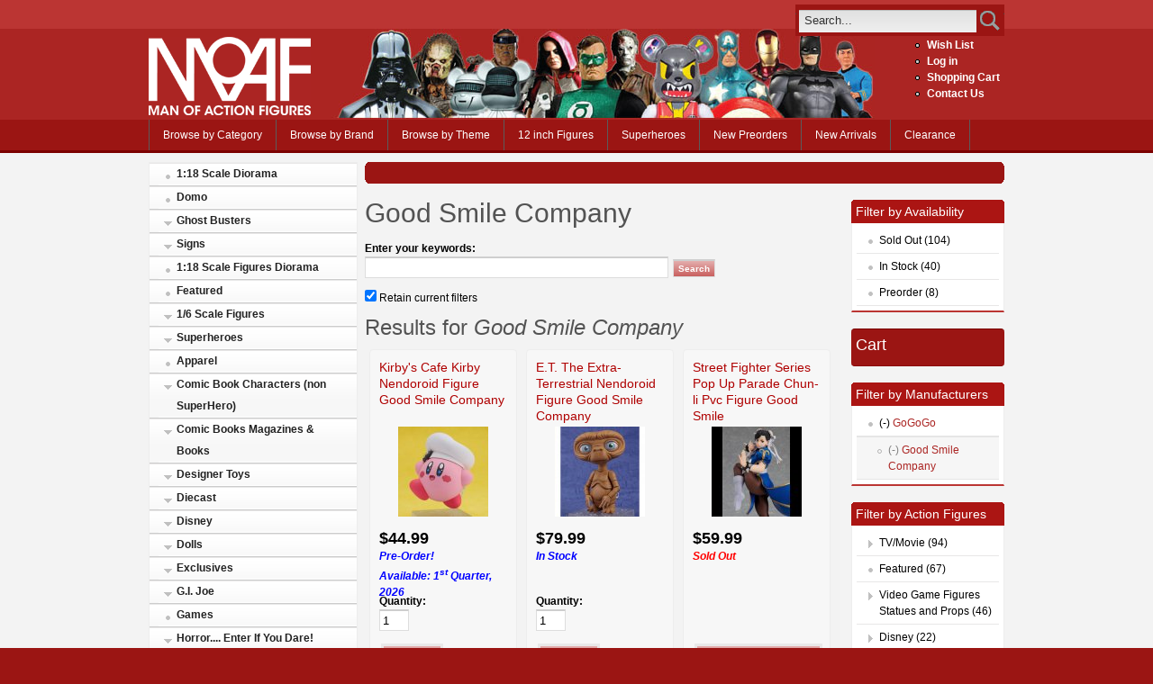

--- FILE ---
content_type: text/html; charset=utf-8
request_url: https://manofactionfigures.com/manufacturers/gogogo/good-smile-company
body_size: 37919
content:
<!DOCTYPE html PUBLIC "-//W3C//DTD XHTML 1.0 Strict//EN" "http://www.w3.org/TR/xhtml1/DTD/xhtml1-strict.dtd">
<html xmlns="http://www.w3.org/1999/xhtml" lang="en" xml:lang="en">
<head>
<meta http-equiv="Content-Type" content="text/html; charset=utf-8" />
  <meta http-equiv="X-UA-Compatible" content="IE=Edge"/>
  <title>Good Smile Company | Man of Action Figures</title>
  <meta http-equiv="Content-Type" content="text/html; charset=utf-8" />
<link rel="alternate" type="application/rss+xml" title="RSS - Good Smile Company" href="/taxonomy/term/12196/0/feed" />
<link rel="shortcut icon" href="https://manofactionfigures.com/sites/default/files/acquia_prosper_favicon_0.ico" type="image/x-icon" />
<meta name="keywords" content="Figures,Action Figures,collectibles,super hero figures" />
<meta name="description" content="Man of Action Figures is a family owned and operated business specializing in everything action figures. On our website, you will find the newest and hottest action figures from MArvel, DC, WWE, NFL, Star Wars, and other collectibles. We are constantly updating our inventory with new products from across the superhero universe and beyond, including statues and busts, Live Action Role Play weapons and accessories, officially licensed movie and video game costumes and prop replicas, Fatheads, and many, many, more collectibles." />
  <link type="text/css" rel="stylesheet" media="all" href="/modules/search/search.css?f" />
<!--[if gte IE 8]><!-->
<link type="text/css" rel="stylesheet" media="all" href="https://manofactionfigures.com/sites/default/files/css/css_76c01c806951910e7fce2f28a6a28247.emimage.css" />
<!--<![endif]-->
<!--[if lt IE 8]>
<link type="text/css" rel="stylesheet" media="all" href="https://manofactionfigures.com/sites/default/files/css/css_76c01c806951910e7fce2f28a6a28247.orig.css" />
<![endif]-->
  <link type="text/css" rel="stylesheet" media="all" href="/sites/all/themes/fusion/fusion_core/css/grid16-960.css" />
  <!--[if IE 8]>
  <link type="text/css" rel="stylesheet" media="all" href="/sites/all/themes/fusion/fusion_core/css/ie8-fixes.css" />
<link type="text/css" rel="stylesheet" media="all" href="/sites/all/themes/acquia_prosper/css/ie8-fixes.css" />
  <![endif]-->
  <!--[if IE 7]>
  <link type="text/css" rel="stylesheet" media="all" href="/sites/all/themes/fusion/fusion_core/css/ie7-fixes.css" />
<link type="text/css" rel="stylesheet" media="all" href="/sites/all/themes/acquia_prosper/css/ie7-fixes.css" />
  <![endif]-->
  <!--[if lte IE 6]>
  <link type="text/css" rel="stylesheet" media="all" href="/sites/all/themes/fusion/fusion_core/css/ie6-fixes.css" />
<link type="text/css" rel="stylesheet" media="all" href="/sites/all/themes/acquia_prosper/css/ie6-fixes.css" />
  <![endif]-->
    <script type="text/javascript" src="https://manofactionfigures.com/sites/default/files/js/js_730c661fc6cee36688886df86ac3e4a6.jsmin.js"></script>
<script type="text/javascript">
<!--//--><![CDATA[//><!--
jQuery.extend(Drupal.settings, {"basePath":"\/","uc_ajax_cart":{"CALLBACK":"\/uc_ajax_cart\/add\/item","SHOW_CALLBACK":"\/uc_ajax_cart\/show","ADD_TITLE":"Please wait","ADD_MESSAGE":"Add product to cart","REMOVE_TITLE":"Please wait","REMOVE_MESSAGE":"Remove product from cart","CART_LINK_CALLBACK":"\/uc_ajax_cart\/addlink","BLOCK_UI":1,"TIMEOUT":3000,"UPDATE_CALLBACK":"\/uc_ajax_cart\/update","UPDATE_MESSAGE":"Update cart","SESSION":"695949a461b3c42f11fd3e6bac110360","UPDATE":0,"CART_OPERATION":"Cart","CART_VIEW_ON":0,"SHOW_VIEW_CALLBACK":"\/uc_ajax_cart\/show-cart-view","TRACK_CLOSED_STATE":1,"INITIAL_CLOSED_STATE":0,"CART_PANE_EFFECT":1,"CART_PANE_EFFECT_DURATION":300,"HIDE_CART_OPERATIONS":0,"COLLAPSIBLE_CART":1,"AJAXIFY_CLASS_EXCLUDES":0,"AJAXIFY_CLASS":"nonExistantClass"},"fivestar":{"titleUser":"Your rating: ","titleAverage":"Average: ","feedbackSavingVote":"Saving your vote...","feedbackVoteSaved":"Your vote has been saved.","feedbackDeletingVote":"Deleting your vote...","feedbackVoteDeleted":"Your vote has been deleted."},"googleanalytics":{"trackOutgoing":1,"trackMailto":1,"trackDownload":1,"trackDownloadExtensions":"7z|aac|arc|arj|asf|asx|avi|bin|csv|doc|exe|flv|gif|gz|gzip|hqx|jar|jpe?g|js|mp(2|3|4|e?g)|mov(ie)?|msi|msp|pdf|phps|png|ppt|qtm?|ra(m|r)?|sea|sit|tar|tgz|torrent|txt|wav|wma|wmv|wpd|xls|xml|z|zip"},"thickbox":{"close":"Close","next":"Next \u003e","prev":"\u003c Prev","esc_key":"or Esc Key","next_close":"Next \/ Close on last","image_count":"Image !current of !total"},"uc_out_of_stock":{"path":"\/uc_out_of_stock\/query","throbber":1,"instock":0,"msg":"\u003cp\u003e\u003cspan\u003eOut of Stock\u003c\/span\u003e\u003c\/p\u003e\n"},"views":{"ajax_path":["\/views\/ajax","\/views\/ajax","\/views\/ajax"],"ajaxViews":{"views_dom_id:c5cca88df129b1eec79faa7e9c7e355a":{"view_name":"headliners","view_display_id":"block_1","view_args":"","view_path":"taxonomy\/term\/12196","view_base_path":"just_arrived","view_dom_id":"c5cca88df129b1eec79faa7e9c7e355a","pager_element":0},"views_dom_id:f775672f21dde6b9e36d22e99b7f845c":{"view_name":"best_sellers","view_display_id":"block_1","view_args":"","view_path":"taxonomy\/term\/12196","view_base_path":"best_sellers","view_dom_id":"f775672f21dde6b9e36d22e99b7f845c","pager_element":0},"views_dom_id:f6ef889377ec0baeb63b1a27db1f3f35":{"view_name":"new_products","view_display_id":"block_1","view_args":"","view_path":"taxonomy\/term\/12196","view_base_path":"new_products","view_dom_id":"f6ef889377ec0baeb63b1a27db1f3f35","pager_element":0}}}});
//--><!]]>
</script>
  <script type="text/javascript">
    $(function() {
      function max (vals) {
        var max = 0;
        for(var i = 0; i < vals.length; i++) {
          if(vals[i] > max) {
            max = vals[i];
          }
        }
        
        return max;
      }
      
      function setNewHeight(ele, height) {
        if(ele) {
          ele.height(height);
        }
      }
      
      var target = $('.search-cell');
      for(var i = 0; i < target.length; i += 3) {
        var c1 = $(target[i]);
            c2 = (i + 1) < target.length ? $(target[i + 1]) : null,
            c3 = (i + 2) < target.length ? $(target[i + 2]) : null,
            heights = [ 
              c1.find(".add-to-cart").height(),
              c2 ? c2.find(".add-to-cart").height() : 0,
              c3 ? c3.find(".add-to-cart").height() : 0,
            ],
            newHeight = c1.height() - (150 - max(heights));
            
        setNewHeight(c1, newHeight);    
        setNewHeight(c2, newHeight);
        setNewHeight(c3, newHeight);
      }
    });
  </script>
</head>
<body id="pid-manufacturers-gogogo-good-smile-company" class="not-front not-logged-in page-taxonomy no-sidebars layout-first-main-last sidebars-split font-size-12 grid-type-960 grid-width-16">
  <div id="page" class="page">
    <div id="page-inner" class="page-inner">
      <div id="skip">
        <a href="#main-content-area">Skip to Main Content Area</a>
      </div>
      <!-- header-top row: width = grid_width -->
            <div id="header-top-wrapper" class="header-top-wrapper full-width">
        <div id="header-top" class="header-top-search header-top row grid16-16">
          <div id="header-top-inner" class="header-top-inner inner clearfix">
                                    <div id="search-box" class="search-box block">
<div id="search-box-inner" class="search-box-inner inner clearfix">
<form action="/manufacturers/gogogo/good-smile-company"  accept-charset="UTF-8" method="post" id="search-theme-form">
<div>









<div id="search">

  <div id="search-input">

    <input type="text" maxlength="128" name="search_theme_form" id="edit-search-theme-form-header" size="15" title="Enter the terms you wish to search for." value="Search..." onblur="if(this.value=='') this.value='Search...';" onfocus="if(this.value=='Search...') this.value='';" class="form-text" role="search" aria-label="Search Form" />

  </div>



  <div id="search-button">

    <input type="image" name="op" value="search" id="edit-submit-2" src="/sites/all/themes/acquia_prosper/images/search-icon.png" class="searchButtonPng"  alt="Search" />

  </div>



  <input type="hidden" name="form_build_id" id="form-I2Yc0dPBA01KhFYeQZ2fCozKUHnPCR1bA7IHeAwbEMA" value="form-I2Yc0dPBA01KhFYeQZ2fCozKUHnPCR1bA7IHeAwbEMA"  />
<input type="hidden" name="form_id" id="edit-search-theme-form" value="search_theme_form"  />

</div>
</div></form>
</div><!-- /search-box-inner -->
</div><!-- /search-box -->
          </div><!-- /header-top-inner -->
        </div><!-- /header-top -->
      </div><!-- /header-top-wrapper -->
            <!-- header-group row: width = grid_width -->
      <div id="header-group-wrapper" class="header-group-wrapper full-width" role="banner" aria-label="header" >
        <div id="header-group" class="header-group row grid16-16">
          <div id="header-group-inner" class="header-group-inner inner clearfix ">
                        <div id="header-site-info" class="header-site-info block">
              <div id="header-site-info-inner" class="header-site-info-inner inner clearfix">
                                <div id="logo">
                  <a href="/" title="Home"><img src="/sites/all/themes/acquia_prosper/images/moaf_logo_redbg.png" alt="Home" /></a>
                </div>
                                              </div><!-- /header-site-info-inner -->
            </div><!-- /header-site-info -->
                        
<div id="block-menu-menu-header" class="block block-menu odd first last grid16-2 fusion-right fusion-bold-links">
  <div class="inner clearfix">
            <h2 class="title block-title"> </h2>
        <div class="content clearfix">
      <ul class="menu"><li class="leaf first"><a href="/wishlist" title="">Wish List</a></li>
<li class="leaf"><a href="/user/login?destination=taxonomy%2Fterm%2F12196%3Fretain-filters%3D1" title="Log in, create new account or request new password." class="popups-form-reload">Log in</a></li>
<li class="leaf"><a href="/cart" title="">Shopping Cart</a></li>
<li class="leaf last"><a href="/contact" title="">Contact Us</a></li>
</ul>    </div>
  </div><!-- /block-inner -->
</div><!-- /block -->
          </div><!-- /header-group-inner -->
        </div><!-- /header-group -->
      </div><!-- /header-group-wrapper -->
      <!-- primary-menu row: width = grid_width -->
      <div id="header-primary-menu-wrapper" class="header-primary-menu-wrapper full-width">
        <div id="header-primary-menu" class="header-primary-menu row grid16-16">
          <div id="header-primary-menu-inner" class="header-primary-menu-inner inner clearfix" role="navigation" aria-label="Main Navigation" >
            <div id="primary-menu" class="primary-menu block">
<div id="primary-menu-inner" class="primary-menu-inner inner clearfix">
<ul class="menu sf-menu sf-navbar"><li class="leaf first"><a href="/action-figures" title="">Browse by Category</a></li>
<li class="collapsed"><a href="/manufacturers" title="Browse by Brand">Browse by Brand</a></li>
<li class="collapsed"><a href="/browse_themes" title="">Browse by Theme</a></li>
<li class="leaf"><a href="/action-figures/16-scale-figures/12-inch-figures" title="">12 inch Figures</a></li>
<li class="leaf"><a href="/content/superheroes" title="">Superheroes</a></li>
<li class="leaf"><a href="/preorders" title="The Newest Preorders">New Preorders</a></li>
<li class="leaf"><a href="/just_arrived" title="">New Arrivals</a></li>
<li class="leaf last"><a href="/special/clearance" title="">Clearance</a></li>
</ul></div><!-- /primary-menu-inner -->
</div><!-- /primary-menu -->
          </div><!-- /header-primary-menu-inner -->
        </div><!-- /header-primary-menu -->
      </div><!-- /header-primary-menu-wrapper -->
      <!-- preface-top row: width = grid_width -->
            <!-- main row: width = grid_width -->
      <div id="main-wrapper" class="main-wrapper full-width">
        <div id="main" class="main row grid16-16">
          <div id="main-inner" class="main-inner inner clearfix">
            <div id="sidebar-first" class="sidebar-first row nested grid16-4">
<div id="sidebar-first-inner" class="sidebar-first-inner inner clearfix">

<div id="block-block-11" class="block block-block odd first superfish superfish-vertical prosper-menu-list block-menu grid16-4">
  <div class="inner clearfix">
            <div class="content clearfix">
      <ul class="menu sf-menu sf-vertical"><li class="leaf first"><a href="/action-figures/118-scale-diorama">1:18 Scale Diorama</a></li>
<li class="leaf"><a href="/action-figures/televison-series/domo">Domo</a></li>
<li class="expanded"><a href="/action-figures/movies/ghost-busters">Ghost Busters</a><ul class="menu"><li class="leaf first last"><a href="/action-figures/movies/ghost-busters/ghost-busters-minimates">Ghost Busters Minimates</a></li>
</ul></li>
<li class="expanded"><a href="/action-figures/signs">Signs</a><ul class="menu"><li class="leaf first"><a href="/action-figures/signs/arrow-signs-large">Arrow Signs Large</a></li>
<li class="leaf"><a href="/action-figures/signs/corrugated-signs">Corrugated signs</a></li>
<li class="leaf last"><a href="/action-figures/signs/small-arrow-signs">Small Arrow Signs</a></li>
</ul></li>
<li class="leaf"><a href="/action-figures/118-scale-figures-diorama">1:18 Scale Figures Diorama</a></li>
<li class="leaf"><a href="/action-figures/featured">Featured</a></li>
<li class="expanded"><a href="/action-figures/16-scale-figures">1/6 Scale Figures</a><ul class="menu"><li class="leaf first last"><a href="/action-figures/16-scale-figures/12-inch-figures">12 inch Figures</a></li>
</ul></li>
<li class="expanded"><a href="/action-figures/superheroes">Superheroes</a><ul class="menu"><li class="leaf first"><a href="/action-figures/superheroes/other-superheroes">Other Superheroes</a></li>
<li class="expanded"><a href="/action-figures/superheroes/broadsword-comics">Broadsword Comics</a><ul class="menu"><li class="leaf first last"><a href="/action-figures/superheroes/broadsword-comics/broadsword-statues-and-busts">Broadsword Statues And Busts</a></li>
</ul></li>
<li class="expanded"><a href="/action-figures/superheroes/dark-horse">Dark Horse</a><ul class="menu"><li class="leaf first"><a href="/action-figures/superheroes/dark-horse/hellboy">Hellboy</a></li>
<li class="leaf last"><a href="/action-figures/superheroes/dark-horse/others">Others</a></li>
</ul></li>
<li class="expanded"><a href="/action-figures/superheroes/dc-superheroes">DC Superheroes</a><ul class="menu"><li class="leaf first"><a href="/action-figures/superheroes/dc-superheroes/arrow-tv-series">Arrow (TV Series)</a></li>
<li class="expanded"><a href="/action-figures/superheroes/dc-superheroes/batman-figures-statues-vehicles">Batman Figures, Statues &amp; Vehicles</a><ul class="menu"><li class="expanded first"><a href="/action-figures/superheroes/dc-superheroes/batman-figures-statues-vehicles/batman-arkham-video-game-3">Batman: Arkham Video Game Series</a><ul class="menu"><li class="expanded first"><a href="/action-figures/superheroes/dc-superheroes/batman-figures-statues-vehicles/batman-arkham-video-game">Batman Arkham City</a><ul class="menu"><li class="leaf first"><a href="/action-figures/superheroes/dc-superheroes/batman-figures-statues-vehicles/batman-arkham-video-game-1">Batman Arkham City Deluxe</a></li>
<li class="leaf last"><a href="/action-figures/superheroes/dc-superheroes/batman-figures-statues-vehicles/batman-arkham-video-game-0">Batman Arkham City Series 03</a></li>
</ul></li>
<li class="leaf"><a href="/action-figures/superheroes/dc-superheroes/batman-figures-statues-vehicles/batman-arkham-video-game-4">Batman: Arkham Knight</a></li>
<li class="leaf last"><a href="/action-figures/superheroes/dc-superheroes/batman-figures-statues-vehicles/batman-arkham-video-game-2">Batman Arkham Origins</a></li>
</ul></li>
<li class="leaf"><a href="/action-figures/superheroes/dc-superheroes/batman-figures-statues-vehicles/batman-son">Batman &amp; Son</a></li>
<li class="leaf"><a href="/action-figures/superheroes/dc-superheroes/batman-figures-statues-vehicles/batman-unlimited">Batman Unlimited</a></li>
<li class="expanded"><a href="/action-figures/superheroes/dc-superheroes/batman-figures-statues-vehicles/new-52-series-01">The New 52 Series 01</a><ul class="menu"><li class="leaf first last"><a href="/action-figures/superheroes/dc-superheroes/batman-figures-statues-vehicles/new-52-series-01/new-52">The New 52</a></li>
</ul></li>
<li class="leaf"><a href="/action-figures/superheroes/dc-superheroes/batman-figures-statues-vehicles/batman-foes-action-figures">Batman Foes Action Figures</a></li>
<li class="leaf"><a href="/action-figures/superheroes/dc-superheroes/batman-figures-statues-vehicles/batman-legacy">Batman Legacy</a></li>
<li class="leaf"><a href="/action-figures/superheroes/dc-superheroes/batman-figures-statues-vehicles/batman-statues">Batman Statues</a></li>
<li class="leaf"><a href="/action-figures/superheroes/dc-superheroes/batman-figures-statues-vehicles/batman-vehicles">Batman Vehicles</a></li>
<li class="leaf"><a href="/action-figures/superheroes/dc-superheroes/batman-figures-statues-vehicles/collector-16-scale-figures">Collector 1/6 Scale Figures</a></li>
<li class="leaf"><a href="/action-figures/superheroes/dc-superheroes/batman-figures-statues-vehicles/dc-direct-batman-figures">DC Direct Batman Figures</a></li>
<li class="leaf last"><a href="/action-figures/superheroes/dc-superheroes/batman-figures-statues-vehicles/movie-masters-batman">Movie Masters Batman</a></li>
</ul></li>
<li class="leaf"><a href="/action-figures/superheroes/dc-superheroes/batman-dark-knight-rises">Batman The Dark Knight Rises</a></li>
<li class="leaf"><a href="/action-figures/superheroes/dc-superheroes/dc-reign-superman">DC Reign of Superman</a></li>
<li class="expanded"><a href="/action-figures/superheroes/dc-superheroes/blackest-night">Blackest Night </a><ul class="menu"><li class="leaf first"><a href="/action-figures/superheroes/dc-superheroes/blackest-night/best-blackest-night">Best Of Blackest Night</a></li>
<li class="leaf"><a href="/action-figures/superheroes/dc-superheroes/blackest-night/blackest-night-series-1">Blackest Night Series 1</a></li>
<li class="leaf"><a href="/action-figures/superheroes/dc-superheroes/blackest-night/blackest-night-series-2">Blackest Night Series 2</a></li>
<li class="leaf"><a href="/action-figures/superheroes/dc-superheroes/blackest-night/blackest-night-series-3">Blackest Night Series 3</a></li>
<li class="leaf"><a href="/action-figures/superheroes/dc-superheroes/blackest-night/blackest-night-series-4">Blackest Night Series 4</a></li>
<li class="leaf"><a href="/action-figures/superheroes/dc-superheroes/blackest-night/blackest-night-series-5">Blackest Night Series 5</a></li>
<li class="leaf"><a href="/action-figures/superheroes/dc-superheroes/blackest-night/blackest-night-series-6">Blackest Night Series 6</a></li>
<li class="leaf"><a href="/action-figures/superheroes/dc-superheroes/blackest-night/blackest-night-series-7">Blackest Night Series 7</a></li>
<li class="leaf"><a href="/action-figures/superheroes/dc-superheroes/blackest-night/blackest-night-series-8">Blackest Night Series 8</a></li>
<li class="leaf last"><a href="/action-figures/superheroes/dc-superheroes/blackest-night/other-blackest-night-products">Other Blackest Night Products</a></li>
</ul></li>
<li class="leaf"><a href="/action-figures/superheroes/dc-superheroes/brightest-day">Brightest Day</a></li>
<li class="leaf"><a href="/action-figures/superheroes/dc-superheroes/dc-16-scale-collector-figure">DC 1/6 Scale Collector Figure</a></li>
<li class="leaf"><a href="/action-figures/superheroes/dc-superheroes/dc-apparel-accessories">DC Apparel &amp; Accessories</a></li>
<li class="leaf"><a href="/action-figures/superheroes/dc-superheroes/dc-armory-action-figures">DC Armory Action Figures</a></li>
<li class="leaf"><a href="/action-figures/superheroes/dc-superheroes/dc-eaglemoss-lead-figurines">DC Eaglemoss Lead Figurines</a></li>
<li class="leaf"><a href="/action-figures/superheroes/dc-superheroes/dc-heroclix">DC HeroClix</a></li>
<li class="leaf"><a href="/action-figures/superheroes/dc-superheroes/dc-jewelry">DC Jewelry</a></li>
<li class="leaf"><a href="/action-figures/superheroes/dc-superheroes/dc-new-frontier">DC New Frontier</a></li>
<li class="leaf"><a href="/action-figures/superheroes/dc-superheroes/dc-props">DC Props</a></li>
<li class="leaf"><a href="/action-figures/superheroes/dc-superheroes/dc-statues-busts">DC Statues &amp; Busts</a></li>
<li class="expanded"><a href="/action-figures/superheroes/dc-superheroes/dc-universe-classics">DC Universe Classics</a><ul class="menu"><li class="collapsed first"><a href="/action-figures/superheroes/dc-superheroes/dc-universe-classics/dc-universe-all-stars-series-2">Dc Universe All Stars Series 2</a></li>
<li class="leaf"><a href="/action-figures/superheroes/dc-superheroes/dc-universe-classics/dc-universe-classics-2-packs">DC Universe Classics 2 Packs</a></li>
<li class="leaf"><a href="/action-figures/superheroes/dc-superheroes/dc-universe-classics/dc-universe-classics-all-star">DC Universe Classics All Star </a></li>
<li class="leaf"><a href="/action-figures/superheroes/dc-superheroes/dc-universe-classics/dc-universe-classics-exclusive">Dc Universe Classics Exclusive</a></li>
<li class="leaf"><a href="/action-figures/superheroes/dc-superheroes/dc-universe-classics/dc-universe-classics-stands">DC Universe Classics Stands</a></li>
<li class="leaf"><a href="/action-figures/superheroes/dc-superheroes/dc-universe-classics/dc-universe-classics-wave-05">DC Universe Classics Wave 05</a></li>
<li class="leaf"><a href="/action-figures/superheroes/dc-superheroes/dc-universe-classics/dc-universe-classics-wave-06">DC Universe Classics Wave 06</a></li>
<li class="leaf"><a href="/action-figures/superheroes/dc-superheroes/dc-universe-classics/dc-universe-classics-wave-07">DC Universe Classics Wave 07</a></li>
<li class="leaf"><a href="/action-figures/superheroes/dc-superheroes/dc-universe-classics/dc-universe-classics-wave-08">DC Universe Classics Wave 08</a></li>
<li class="leaf"><a href="/action-figures/superheroes/dc-superheroes/dc-universe-classics/dc-universe-classics-wave-11">DC Universe Classics Wave 11</a></li>
<li class="leaf"><a href="/action-figures/superheroes/dc-superheroes/dc-universe-classics/dc-universe-classics-wave-12">DC Universe Classics Wave 12</a></li>
<li class="leaf"><a href="/action-figures/superheroes/dc-superheroes/dc-universe-classics/dc-universe-classics-wave-13">DC Universe Classics Wave 13</a></li>
<li class="leaf"><a href="/action-figures/superheroes/dc-superheroes/dc-universe-classics/dc-universe-classics-wave-15">DC Universe Classics Wave 15</a></li>
<li class="leaf"><a href="/action-figures/superheroes/dc-superheroes/dc-universe-classics/dc-universe-classics-wave-16">DC Universe Classics Wave 16</a></li>
<li class="leaf"><a href="/action-figures/superheroes/dc-superheroes/dc-universe-classics/dc-universe-classics-wave-17">DC Universe Classics Wave 17</a></li>
<li class="leaf"><a href="/action-figures/superheroes/dc-superheroes/dc-universe-classics/dc-universe-classics-wave-18">DC Universe Classics Wave 18</a></li>
<li class="leaf"><a href="/action-figures/superheroes/dc-superheroes/dc-universe-classics/dc-universe-classics-wave-19">DC Universe Classics Wave 19</a></li>
<li class="leaf last"><a href="/action-figures/superheroes/dc-superheroes/dc-universe-classics/dc-universe-classics-wave-20">DC Universe Classics Wave 20</a></li>
</ul></li>
<li class="expanded"><a href="/action-figures/superheroes/dc-superheroes/dc-universe-origins">DC Universe Origins</a><ul class="menu"><li class="leaf first"><a href="/action-figures/superheroes/dc-superheroes/dc-universe-origins/dc-universe-origins-series-1">DC Universe Origins Series 1</a></li>
<li class="leaf last"><a href="/action-figures/superheroes/dc-superheroes/dc-universe-origins/dc-universe-origins-series-2">DC Universe Origins Series 2</a></li>
</ul></li>
<li class="leaf"><a href="/action-figures/superheroes/dc-superheroes/dc-unlimited">DC Unlimited</a></li>
<li class="leaf"><a href="/action-figures/superheroes/dc-superheroes/dc-vinyl-figures">DC Vinyl Figures</a></li>
<li class="leaf"><a href="/action-figures/superheroes/dc-superheroes/elseworlds">Elseworlds</a></li>
<li class="leaf"><a href="/action-figures/superheroes/dc-superheroes/flash-2014-tv-series">The Flash (2014 TV Series)</a></li>
<li class="leaf"><a href="/action-figures/superheroes/dc-superheroes/flashpoint">Flashpoint</a></li>
<li class="leaf"><a href="/action-figures/superheroes/dc-superheroes/green-lantern-action-figures">Green Lantern Action Figures</a></li>
<li class="expanded"><a href="/action-figures/superheroes/dc-superheroes/green-lantern-classics">Green Lantern Classics</a><ul class="menu"><li class="leaf first"><a href="/action-figures/superheroes/dc-superheroes/green-lantern-classics/green-lantern-classics-series-1">Green Lantern Classics Series 1</a></li>
<li class="leaf last"><a href="/action-figures/superheroes/dc-superheroes/green-lantern-classics/green-lantern-classics-series-2">Green Lantern Classics Series 2</a></li>
</ul></li>
<li class="expanded"><a href="/action-figures/superheroes/dc-superheroes/history-dc-universe">History Of The DC Universe</a><ul class="menu"><li class="leaf first"><a href="/action-figures/superheroes/dc-superheroes/history-dc-universe/history-dc-universe-1">History Of The Dc Universe 1</a></li>
<li class="leaf"><a href="/action-figures/superheroes/dc-superheroes/history-dc-universe/history-dc-universe-2">History Of The DC Universe 2</a></li>
<li class="leaf"><a href="/action-figures/superheroes/dc-superheroes/history-dc-universe/history-dc-universe-3">History Of The DC Universe 3</a></li>
<li class="leaf last"><a href="/action-figures/superheroes/dc-superheroes/history-dc-universe/history-dc-universe-4">History Of The DC Universe 4</a></li>
</ul></li>
<li class="expanded"><a href="/action-figures/superheroes/dc-superheroes/jla-classic-icon">JLA Classic Icon</a><ul class="menu"><li class="leaf first last"><a href="/action-figures/superheroes/dc-superheroes/jla-classic-icon/jla-classic-icon-series-1">Jla Classic Icon Series 1</a></li>
</ul></li>
<li class="expanded"><a href="/action-figures/superheroes/dc-superheroes/jla-classified">JLA Classified</a><ul class="menu"><li class="leaf first"><a href="/action-figures/superheroes/dc-superheroes/jla-classified/jla-classified-1">JLA Classified 1</a></li>
<li class="leaf"><a href="/action-figures/superheroes/dc-superheroes/jla-classified/jla-classified-2">JLA Classified 2</a></li>
<li class="leaf last"><a href="/action-figures/superheroes/dc-superheroes/jla-classified/jla-classified-3">JLA Classified 3</a></li>
</ul></li>
<li class="expanded"><a href="/action-figures/superheroes/dc-superheroes/justice-league-alex-ross">Justice League Alex Ross</a><ul class="menu"><li class="leaf first"><a href="/action-figures/superheroes/dc-superheroes/justice-league-alex-ross/justice-league-alex-ross-6">Justice League Alex Ross 6</a></li>
<li class="leaf"><a href="/action-figures/superheroes/dc-superheroes/justice-league-alex-ross/justice-league-alex-ross-7">Justice League Alex Ross 7</a></li>
<li class="leaf last"><a href="/action-figures/superheroes/dc-superheroes/justice-league-alex-ross/justice-league-alex-ross-8">Justice League Alex Ross 8</a></li>
</ul></li>
<li class="collapsed"><a href="/action-figures/superheroes/dc-superheroes/justice-league-international-0">Justice League International</a></li>
<li class="leaf"><a href="/action-figures/superheroes/dc-superheroes/justice-league-new-frontier">Justice League New Frontier</a></li>
<li class="expanded"><a href="/action-figures/superheroes/dc-superheroes/justice-league-america">Justice League Of America</a><ul class="menu"><li class="leaf first"><a href="/action-figures/superheroes/dc-superheroes/justice-league-america/series-1">Series 1</a></li>
<li class="leaf"><a href="/action-figures/superheroes/dc-superheroes/justice-league-america/series-2">Series 2</a></li>
<li class="leaf"><a href="/action-figures/superheroes/dc-superheroes/justice-league-america/series-3">Series 3</a></li>
<li class="leaf last"><a href="/action-figures/superheroes/dc-superheroes/justice-league-america/series-5">Series 5</a></li>
</ul></li>
<li class="expanded"><a href="/action-figures/superheroes/dc-superheroes/justice-league-unlimited">Justice League Unlimited</a><ul class="menu"><li class="leaf first"><a href="/action-figures/superheroes/dc-superheroes/justice-league-unlimited/justice-league-throne-atlantis">Justice League: Throne of Atlantis</a></li>
<li class="leaf last"><a href="/action-figures/superheroes/dc-superheroes/justice-league-unlimited/justice-league-war">Justice League War</a></li>
</ul></li>
<li class="expanded"><a href="/action-figures/superheroes/dc-superheroes/justice-society-america">Justice Society Of America</a><ul class="menu"><li class="leaf first"><a href="/action-figures/superheroes/dc-superheroes/justice-society-america/jsa-series-1">JSA Series 1</a></li>
<li class="leaf last"><a href="/action-figures/superheroes/dc-superheroes/justice-society-america/jsa-series-2">JSA Series 2</a></li>
</ul></li>
<li class="expanded"><a href="/action-figures/superheroes/dc-superheroes/just-us-league-stupid-heroes">Just-Us-League Of Stupid Heroes</a><ul class="menu"><li class="expanded first last"><a href="/action-figures/superheroes/dc-superheroes/just-us-league-stupid-heroes/just-us-league-stupid-heroes">Just-Us-League of Stupid Heroes 2011 Series 02</a><ul class="menu"><li class="leaf first last"><a href="/action-figures/superheroes/dc-superheroes/just-us-league-stupid-heroes/just-us-league-stupid-heroe-0">Just-Us-League of Stupid Heroes 2011 Series 03</a></li>
</ul></li>
</ul></li>
<li class="leaf"><a href="/action-figures/superheroes/dc-superheroes/metal-sign">Metal Sign</a></li>
<li class="leaf"><a href="/action-figures/superheroes/dc-superheroes/neon-signs">Neon Signs</a></li>
<li class="expanded"><a href="/action-figures/superheroes/dc-superheroes/new-gods">New Gods</a><ul class="menu"><li class="leaf first"><a href="/action-figures/superheroes/dc-superheroes/new-gods/new-gods-series-1">New Gods Series 1</a></li>
<li class="leaf last"><a href="/action-figures/superheroes/dc-superheroes/new-gods/new-gods-series-2">New Gods Series 2</a></li>
</ul></li>
<li class="expanded"><a href="/action-figures/superheroes/dc-superheroes/retro-action-dc-superheroes">Retro Action DC Superheroes</a><ul class="menu"><li class="leaf first"><a href="/action-figures/superheroes/dc-superheroes/retro-action-dc-superheroes/worlds-greatest-dc-superheroes">World&#039;s Greatest DC Superheroes series 1</a></li>
<li class="leaf"><a href="/action-figures/superheroes/dc-superheroes/retro-action-dc-superheroes/worlds-greatest-dc-superhero-0">World&#039;s Greatest DC Superheroes series 2</a></li>
<li class="leaf"><a href="/action-figures/superheroes/dc-superheroes/retro-action-dc-superheroes/worlds-greatest-dc-superhero-1">Worlds Greatest DC Superheroes series 3</a></li>
<li class="leaf last"><a href="/action-figures/superheroes/dc-superheroes/retro-action-dc-superheroes/world%C2%B4s-greatest-dc">World´s Greatest DC Superheroes Series 4</a></li>
</ul></li>
<li class="leaf"><a href="/action-figures/superheroes/dc-superheroes/shazam-action-figures">Shazam Action Figures</a></li>
<li class="leaf"><a href="/action-figures/superheroes/dc-superheroes/shazam-series-figures">Shazam Series Figures</a></li>
<li class="leaf"><a href="/action-figures/superheroes/dc-superheroes/showcase-presents">Showcase Presents</a></li>
<li class="leaf"><a href="/action-figures/superheroes/dc-superheroes/super-squad">Super Squad</a></li>
<li class="leaf"><a href="/action-figures/superheroes/dc-superheroes/superfriends">Superfriends</a></li>
<li class="expanded"><a href="/action-figures/superheroes/dc-superheroes/superman-batman">Superman / Batman</a><ul class="menu"><li class="leaf first"><a href="/action-figures/superheroes/dc-superheroes/superman-batman/superman-batman-5">Superman Batman 5</a></li>
<li class="leaf"><a href="/action-figures/superheroes/dc-superheroes/superman-batman/superman-batman-6">Superman Batman 6</a></li>
<li class="leaf last"><a href="/action-figures/superheroes/dc-superheroes/superman-batman/superman-batman-7">Superman Batman 7</a></li>
</ul></li>
<li class="expanded"><a href="/action-figures/superheroes/dc-superheroes/superman-figures">Superman Figures</a><ul class="menu"><li class="leaf first last"><a href="/action-figures/superheroes/dc-superheroes/superman-figures/superman-man-steel-movie">Superman Man of Steel Movie</a></li>
</ul></li>
<li class="leaf"><a href="/action-figures/superheroes/dc-superheroes/superman-last-son">Superman Last Son</a></li>
<li class="leaf"><a href="/action-figures/superheroes/dc-superheroes/teen-titans">Teen Titans</a></li>
<li class="expanded"><a href="/action-figures/superheroes/dc-superheroes/watchmen">Watchmen</a><ul class="menu"><li class="leaf first"><a href="/action-figures/superheroes/dc-superheroes/watchmen/more-watchmen-items">More Watchmen Items</a></li>
<li class="leaf"><a href="/action-figures/superheroes/dc-superheroes/watchmen/watchmen-16-scale-figures">Watchmen 1/6 Scale Figures</a></li>
<li class="expanded"><a href="/action-figures/superheroes/dc-superheroes/watchmen/watchmen-movie-action-figures">Watchmen Movie Action Figures</a><ul class="menu"><li class="leaf first"><a href="/action-figures/superheroes/dc-superheroes/watchmen/watchmen-movie-action-figures/watchmen-series-1">Watchmen Series 1 Figures</a></li>
<li class="leaf"><a href="/action-figures/superheroes/dc-superheroes/watchmen/watchmen-movie-action-figures/watchmen-series-2">Watchmen Series 2 Figures</a></li>
<li class="leaf last"><a href="/action-figures/superheroes/dc-superheroes/watchmen/watchmen-movie-action-figures/watchmen-variant">Watchmen Variant Figures Limited</a></li>
</ul></li>
<li class="leaf"><a href="/action-figures/superheroes/dc-superheroes/watchmen/watchmen-movie-prop-replicas">Watchmen Movie Prop Replicas</a></li>
<li class="leaf last"><a href="/action-figures/superheroes/dc-superheroes/watchmen/watchmen-statues-and-busts">Watchmen Statues And Busts</a></li>
</ul></li>
<li class="leaf"><a href="/action-figures/superheroes/dc-superheroes/wonder-woman-figures">Wonder Woman Figures</a></li>
<li class="leaf last"><a href="/action-figures/superheroes/dc-superheroes/young-justice">Young Justice</a></li>
</ul></li>
<li class="leaf"><a href="/action-figures/superheroes/image-comics">Image Comics</a></li>
<li class="expanded last"><a href="/action-figures/superheroes/marvel-superheroes">Marvel Superheroes</a><ul class="menu"><li class="leaf first"><a href="/action-figures/superheroes/marvel-superheroes/captain-action">Captain Action</a></li>
<li class="leaf"><a href="/action-figures/superheroes/marvel-superheroes/marvel-busts-statues">Marvel Busts &amp; Statues</a></li>
<li class="leaf"><a href="/action-figures/superheroes/marvel-superheroes/marvel-eaglemoss-lead-figurine">Marvel Eaglemoss Lead Figurine A</a></li>
<li class="expanded"><a href="/action-figures/superheroes/marvel-superheroes/marvel-legends">Marvel Legends</a><ul class="menu"><li class="leaf first"><a href="/action-figures/superheroes/marvel-superheroes/marvel-legends/marvel-legends">Marvel Legends</a></li>
<li class="leaf"><a href="/action-figures/superheroes/marvel-superheroes/marvel-legends/marvel-legends-2-blob-series">Marvel Legends 2 Blob Series</a></li>
<li class="leaf"><a href="/action-figures/superheroes/marvel-superheroes/marvel-legends/marvel-legends-2-packs">Marvel Legends 2 Packs</a></li>
<li class="leaf last"><a href="/action-figures/superheroes/marvel-superheroes/marvel-legends/marvel-legends-exclusives">Marvel Legends Exclusives</a></li>
</ul></li>
<li class="leaf"><a href="/action-figures/superheroes/marvel-superheroes/marvel-legends-icons">Marvel Legends Icons</a></li>
<li class="leaf"><a href="/action-figures/superheroes/marvel-superheroes/marvel-mighty-muggs">Marvel Mighty Muggs</a></li>
<li class="leaf"><a href="/action-figures/superheroes/marvel-superheroes/marvel-model-kits">Marvel Model Kits</a></li>
<li class="leaf"><a href="/action-figures/superheroes/marvel-superheroes/marvel-other-items">Marvel Other Items</a></li>
<li class="leaf"><a href="/action-figures/superheroes/marvel-superheroes/marvel-pop">Marvel Pop!</a></li>
<li class="leaf"><a href="/action-figures/superheroes/marvel-superheroes/marvel-props">Marvel Props</a></li>
<li class="leaf"><a href="/action-figures/superheroes/marvel-superheroes/marvel-select">Marvel Select</a></li>
<li class="leaf"><a href="/action-figures/superheroes/marvel-superheroes/marvel-universe">Marvel Universe </a></li>
<li class="leaf last"><a href="/action-figures/superheroes/marvel-superheroes/marvel-vs-capcom-minimates">Marvel Vs. Capcom Minimates</a></li>
</ul></li>
</ul></li>
<li class="leaf"><a href="/action-figures/apparel">Apparel</a></li>
<li class="expanded"><a href="/action-figures/comic-book-characters-non-superhero">Comic Book Characters (non SuperHero)</a><ul class="menu"><li class="leaf first"><a href="/action-figures/comic-book-characters-non-superhero/classic-archie-character">Classic Archie Character</a></li>
<li class="leaf"><a href="/action-figures/comic-book-characters-non-superhero/other-comics">Other Comics</a></li>
<li class="leaf"><a href="/action-figures/comic-book-characters-non-superhero/peanuts">Peanuts</a></li>
<li class="leaf"><a href="/action-figures/comic-book-characters-non-superhero/scott-pilgrim">Scott Pilgrim</a></li>
<li class="leaf"><a href="/action-figures/comic-book-characters-non-superhero/adventures-asterix">The Adventures of Asterix</a></li>
<li class="leaf last"><a href="/action-figures/comic-book-characters-non-superhero/walking-dead-statues">Walking Dead Statues</a></li>
</ul></li>
<li class="expanded"><a href="/action-figures/comic-books-magazines-books">Comic Books Magazines &amp; Books</a><ul class="menu"><li class="leaf first"><a href="/action-figures/comic-books-magazines-books/alex-ross-signed-comics">Alex Ross - Signed Comics</a></li>
<li class="leaf"><a href="/action-figures/comic-books-magazines-books/batman">Batman</a></li>
<li class="leaf"><a href="/action-figures/comic-books-magazines-books/blackest-night-books">Blackest Night Books</a></li>
<li class="leaf"><a href="/action-figures/comic-books-magazines-books/brightest-day">Brightest Day</a></li>
<li class="leaf"><a href="/action-figures/comic-books-magazines-books/comic-book-supplies">Comic Book Supplies</a></li>
<li class="leaf"><a href="/action-figures/comic-books-magazines-books/dc-archives-hardcover-books">DC Archives Hardcover Books </a></li>
<li class="leaf"><a href="/action-figures/comic-books-magazines-books/godzilla">Godzilla</a></li>
<li class="leaf"><a href="/action-figures/comic-books-magazines-books/green-lantern">Green Lantern</a></li>
<li class="leaf"><a href="/action-figures/comic-books-magazines-books/green-lantern-corps">Green Lantern Corps</a></li>
<li class="leaf"><a href="/action-figures/comic-books-magazines-books/hard-cover-books">Hard Cover Books</a></li>
<li class="leaf"><a href="/action-figures/comic-books-magazines-books/magazines">Magazines</a></li>
<li class="leaf"><a href="/action-figures/comic-books-magazines-books/marvel-comic-book">Marvel Comic Book</a></li>
<li class="leaf"><a href="/action-figures/comic-books-magazines-books/omnibus">Omnibus</a></li>
<li class="leaf"><a href="/action-figures/comic-books-magazines-books/power-girl">Power Girl</a></li>
<li class="leaf"><a href="/action-figures/comic-books-magazines-books/superman">Superman</a></li>
<li class="leaf"><a href="/action-figures/comic-books-magazines-books/superman-batman">Superman Batman</a></li>
<li class="leaf"><a href="/action-figures/comic-books-magazines-books/torch">The Torch</a></li>
<li class="leaf"><a href="/action-figures/comic-books-magazines-books/trade-paper-backs">Trade Paper Backs</a></li>
<li class="leaf"><a href="/action-figures/comic-books-magazines-books/true-blood">True Blood</a></li>
<li class="leaf"><a href="/action-figures/comic-books-magazines-books/watchmen-and-related">Watchmen And Related</a></li>
<li class="leaf"><a href="/action-figures/comic-books-magazines-books/wonder-woman">Wonder Woman</a></li>
<li class="leaf last"><a href="/action-figures/comic-books-magazines-books/wwe-heroes">WWE Heroes</a></li>
</ul></li>
<li class="expanded"><a href="/action-figures/designer-toys">Designer Toys</a><ul class="menu"><li class="leaf first"><a href="/action-figures/designer-toys/camille-rose-garcia-necessaries-toy-foundation">Camille Rose Garcia Necessaries Toy Foundation</a></li>
<li class="leaf"><a href="/action-figures/designer-toys/hikarisofubi">Hikari/Sofubi</a></li>
<li class="leaf"><a href="/action-figures/designer-toys/domo">Domo</a></li>
<li class="leaf"><a href="/action-figures/designer-toys/kubrick-bearbrick">Kubrick / Bearbrick</a></li>
<li class="leaf"><a href="/action-figures/designer-toys/other-designer-toys">Other Designer Toys</a></li>
<li class="leaf"><a href="/action-figures/designer-toys/qee">Qee</a></li>
<li class="leaf last"><a href="/action-figures/designer-toys/tokidoki">Tokidoki</a></li>
</ul></li>
<li class="expanded"><a href="/action-figures/diecast">Diecast</a><ul class="menu"><li class="leaf first"><a href="/action-figures/diecast/115-scale">1:15 SCALE</a></li>
<li class="leaf"><a href="/action-figures/diecast/118-scale">1:18 SCALE</a></li>
<li class="leaf"><a href="/action-figures/diecast/124-scale">1:24 SCALE</a></li>
<li class="leaf"><a href="/action-figures/diecast/143-scale">1:43 SCALE</a></li>
<li class="leaf last"><a href="/action-figures/diecast/164-scale">1:64 SCALE</a></li>
</ul></li>
<li class="expanded"><a href="/action-figures/disney">Disney</a><ul class="menu"><li class="leaf first"><a href="/action-figures/disney/cars">Cars</a></li>
<li class="leaf"><a href="/action-figures/disney/classics">Classics</a></li>
<li class="leaf"><a href="/action-figures/disney/disneypixar">Disney/Pixar</a></li>
<li class="leaf last"><a href="/action-figures/disney/toy-story">Toy Story</a></li>
</ul></li>
<li class="expanded"><a href="/action-figures/dolls">Dolls</a><ul class="menu"><li class="leaf first"><a href="/action-figures/dolls/barbie">Barbie</a></li>
<li class="leaf"><a href="/action-figures/dolls/monster-high-doll">Monster High Doll</a></li>
<li class="leaf"><a href="/action-figures/dolls/doll-houses">Doll Houses</a></li>
<li class="leaf last"><a href="/action-figures/dolls/tonner-dolls">Tonner Dolls</a></li>
</ul></li>
<li class="expanded"><a href="/action-figures/exclusives">Exclusives</a><ul class="menu"><li class="leaf first"><a href="/action-figures/exclusives/man-action-figures-exclusives">Man of Action Figures Exclusives</a></li>
<li class="leaf"><a href="/action-figures/exclusives/previews-exclusives">Previews Exclusives</a></li>
<li class="leaf"><a href="/action-figures/exclusives/rocky-exclusives">Rocky Exclusives</a></li>
<li class="leaf"><a href="/action-figures/exclusives/san-diego-comic-con">San Diego Comic Con</a></li>
<li class="leaf"><a href="/action-figures/exclusives/star-wars-exclusives">Star Wars Exclusives</a></li>
<li class="leaf last"><a href="/action-figures/exclusives/wwe-exclusives">WWE Exclusives</a></li>
</ul></li>
<li class="expanded"><a href="/action-figures/gi-joe">G.I. Joe</a><ul class="menu"><li class="expanded first"><a href="/action-figures/gi-joe/25th-anniversary-single-pack">25th Anniversary Single Pack</a><ul class="menu"><li class="leaf first"><a href="/action-figures/gi-joe/25th-anniversary-single-pack/wave-01">Wave 01</a></li>
<li class="leaf"><a href="/action-figures/gi-joe/25th-anniversary-single-pack/wave-02">Wave 02</a></li>
<li class="leaf"><a href="/action-figures/gi-joe/25th-anniversary-single-pack/wave-03">Wave 03</a></li>
<li class="leaf"><a href="/action-figures/gi-joe/25th-anniversary-single-pack/wave-04">Wave 04</a></li>
<li class="leaf"><a href="/action-figures/gi-joe/25th-anniversary-single-pack/wave-05">Wave 05</a></li>
<li class="leaf"><a href="/action-figures/gi-joe/25th-anniversary-single-pack/wave-06">Wave 06</a></li>
<li class="leaf"><a href="/action-figures/gi-joe/25th-anniversary-single-pack/wave-07">Wave 07</a></li>
<li class="leaf"><a href="/action-figures/gi-joe/25th-anniversary-single-pack/wave-08">Wave 08</a></li>
<li class="leaf"><a href="/action-figures/gi-joe/25th-anniversary-single-pack/wave-09">Wave 09</a></li>
<li class="leaf"><a href="/action-figures/gi-joe/25th-anniversary-single-pack/wave-10">Wave 10</a></li>
<li class="leaf"><a href="/action-figures/gi-joe/25th-anniversary-single-pack/wave-11">Wave 11</a></li>
<li class="leaf"><a href="/action-figures/gi-joe/25th-anniversary-single-pack/wave-12">Wave 12</a></li>
<li class="leaf last"><a href="/action-figures/gi-joe/25th-anniversary-single-pack/wave-13">Wave 13</a></li>
</ul></li>
<li class="leaf"><a href="/action-figures/gi-joe/gi-joe-2012-subscription-figures">GI Joe 2012 Subscription Figures</a></li>
<li class="leaf"><a href="/action-figures/gi-joe/gi-joe-retaliation">GI Joe Retaliation</a></li>
<li class="leaf"><a href="/action-figures/gi-joe/accessories">Accessories</a></li>
<li class="leaf"><a href="/action-figures/gi-joe/battle-packs">Battle Packs</a></li>
<li class="leaf"><a href="/action-figures/gi-joe/comic-2-packs">Comic 2 Packs</a></li>
<li class="leaf"><a href="/action-figures/gi-joe/dtc-joes">DTC Joes</a></li>
<li class="leaf"><a href="/action-figures/gi-joe/gi-joe-3-packs">G.I. Joe 3 Packs</a></li>
<li class="leaf"><a href="/action-figures/gi-joe/gi-joe-exclusives">G.I. Joe Exclusives</a></li>
<li class="leaf"><a href="/action-figures/gi-joe/gi-joe-vehicles">G.I. Joe Vehicles</a></li>
<li class="leaf"><a href="/action-figures/gi-joe/gi-joe-30th-anniversary">Gi Joe 30th Anniversary</a></li>
<li class="leaf"><a href="/action-figures/gi-joe/hall-heroes">Hall Of Heroes</a></li>
<li class="leaf"><a href="/action-figures/gi-joe/loose-gi-joes">Loose G.I. Joes</a></li>
<li class="leaf"><a href="/action-figures/gi-joe/rise-cobra">Rise Of Cobra</a></li>
<li class="leaf"><a href="/action-figures/gi-joe/sideshow">Sideshow</a></li>
<li class="leaf"><a href="/action-figures/gi-joe/sideshow-gi-joe">Sideshow G.I. Joe</a></li>
<li class="leaf last"><a href="/action-figures/gi-joe/vintage-3-%C2%BE-gi-joe">Vintage 3 ¾ G.I. Joe</a></li>
</ul></li>
<li class="leaf"><a href="/action-figures/games">Games</a></li>
<li class="expanded"><a href="/action-figures/horror-enter-if-you-dare">Horror.... Enter If You Dare!</a><ul class="menu"><li class="leaf first"><a href="/action-figures/horror-enter-if-you-dare/cinema-fear">Cinema Of Fear</a></li>
<li class="leaf"><a href="/action-figures/horror-enter-if-you-dare/cult-classics">Cult Classics</a></li>
<li class="leaf"><a href="/action-figures/horror-enter-if-you-dare/living-dead-dolls">Living Dead Dolls</a></li>
<li class="leaf"><a href="/action-figures/horror-enter-if-you-dare/other-horror-items">Other Horror Items</a></li>
<li class="leaf last"><a href="/action-figures/horror-enter-if-you-dare/universal-select">Universal Select</a></li>
</ul></li>
<li class="expanded"><a href="/action-figures/kids">Kids</a><ul class="menu"><li class="leaf first last"><a href="/action-figures/kids/kitchenware">Kitchenware</a></li>
</ul></li>
<li class="leaf"><a href="/action-figures/lego">Lego</a></li>
<li class="leaf"><a href="/action-figures/mez-itz">Mez-Itz</a></li>
<li class="expanded"><a href="/action-figures/mighty-muggs">Mighty Muggs</a><ul class="menu"><li class="leaf first"><a href="/action-figures/mighty-muggs/gi-joe-muggs">G.I. Joe Muggs</a></li>
<li class="leaf"><a href="/action-figures/mighty-muggs/marvel-mighty-muggs">Marvel Mighty Muggs</a></li>
<li class="leaf"><a href="/action-figures/mighty-muggs/sdcc-exclusives">SDCC Exclusives</a></li>
<li class="leaf last"><a href="/action-figures/mighty-muggs/star-wars-mighty-muggs">Star Wars Mighty Muggs</a></li>
</ul></li>
<li class="leaf"><a href="/action-figures/military">Military</a></li>
<li class="expanded"><a href="/action-figures/mini-helmets">Mini Helmets</a><ul class="menu"><li class="leaf first"><a href="/action-figures/mini-helmets/mlb-mini-helmets">MLB Mini Helmets</a></li>
<li class="leaf"><a href="/action-figures/mini-helmets/nfl-mini-helmets">NFL Mini Helmets</a></li>
<li class="leaf last"><a href="/action-figures/mini-helmets/ncaa-mini-helmets">NCAA Mini Helmets</a></li>
</ul></li>
<li class="expanded"><a href="/action-figures/minimates">Minimates</a><ul class="menu"><li class="leaf first"><a href="/action-figures/minimates/back-future">Back To The Future</a></li>
<li class="expanded"><a href="/action-figures/minimates/battlestar-galactica-minimates">Battlestar Galactica Minimates</a><ul class="menu"><li class="leaf first"><a href="/action-figures/minimates/battlestar-galactica-minimates/battlestar-galactica-minimates-1">Battlestar Galactica Minimates 1</a></li>
<li class="leaf last"><a href="/action-figures/minimates/battlestar-galactica-minimates/battlestar-galactica-minimates-3">Battlestar Galactica Minimates 3</a></li>
</ul></li>
<li class="leaf"><a href="/action-figures/minimates/dc-minimates">DC Minimates</a></li>
<li class="expanded"><a href="/action-figures/minimates/marvel-minimates">Marvel Minimates</a><ul class="menu"><li class="leaf first"><a href="/action-figures/minimates/marvel-minimates/marvel-minimates-series-73">MARVEL MINIMATES SERIES 73</a></li>
<li class="leaf"><a href="/action-figures/minimates/marvel-minimates/marvel-minimates-44">Marvel Minimates 44</a></li>
<li class="leaf"><a href="/action-figures/minimates/marvel-minimates/marvel-minimates-series-62">Marvel Minimates Series 62</a></li>
<li class="leaf"><a href="/action-figures/minimates/marvel-minimates/marvel-minimates-series-64">Marvel Minimates Series 64</a></li>
<li class="leaf"><a href="/action-figures/minimates/marvel-minimates/marvel-minimates-series-66">Marvel Minimates Series 66 </a></li>
<li class="leaf"><a href="/action-figures/minimates/marvel-minimates/marvel-minimates-series-70">Marvel Minimates Series 70</a></li>
<li class="leaf"><a href="/action-figures/minimates/marvel-minimates/marvel-minimates-wave-65">Marvel Minimates Wave 65</a></li>
<li class="leaf"><a href="/action-figures/minimates/marvel-minimates/marvel-minimates-wave-68">Marvel Minimates Wave 68</a></li>
<li class="leaf"><a href="/action-figures/minimates/marvel-minimates/marvel-minimates-wave-69">Marvel Minimates Wave 69</a></li>
<li class="leaf"><a href="/action-figures/minimates/marvel-minimates/marvel-minimates-wave-72">Marvel Minimates Wave 72</a></li>
<li class="leaf"><a href="/action-figures/minimates/marvel-minimates/marvel-minimates-wave-74">Marvel Minimates Wave 74</a></li>
<li class="leaf"><a href="/action-figures/minimates/marvel-minimates/marvel-minimates-wave-75">Marvel Minimates Wave 75</a></li>
<li class="leaf"><a href="/action-figures/minimates/marvel-minimates/marvel-minimates-wave-67">Marvel Minimates: Wave 67</a></li>
<li class="leaf"><a href="/action-figures/minimates/marvel-minimates/marvel-minimates-wave-71">marvel minimates wave 71</a></li>
<li class="leaf"><a href="/action-figures/minimates/marvel-minimates/marvel-minimates-55">Marvel Minimates 55</a></li>
<li class="leaf"><a href="/action-figures/minimates/marvel-minimates/marvel-minimates-60">Marvel Minimates 60</a></li>
<li class="leaf"><a href="/action-figures/minimates/marvel-minimates/marvel-minimates-best-wave-03">Marvel Minimates Best Of&#039; Wave 03</a></li>
<li class="leaf"><a href="/action-figures/minimates/marvel-minimates/marvel-minimates-series-54">Marvel Minimates Series 54</a></li>
<li class="leaf"><a href="/action-figures/minimates/marvel-minimates/marvel-minimates-series-56">Marvel Minimates Series 56</a></li>
<li class="leaf"><a href="/action-figures/minimates/marvel-minimates/marvel-minimates-series-57">Marvel Minimates Series 57</a></li>
<li class="leaf"><a href="/action-figures/minimates/marvel-minimates/marvel-minimates-wave-58">Marvel Minimates Wave 58</a></li>
<li class="leaf"><a href="/action-figures/minimates/marvel-minimates/marvel-minimates-wave-59">Marvel Minimates Wave 59</a></li>
<li class="leaf"><a href="/action-figures/minimates/marvel-minimates/marvel-minimates-52">Marvel Minimates 52</a></li>
<li class="leaf"><a href="/action-figures/minimates/marvel-minimates/marvel-minimates-series-48">Marvel Minimates series 48</a></li>
<li class="leaf"><a href="/action-figures/minimates/marvel-minimates/marvel-minimates-series-49">Marvel Minimates Series 49</a></li>
<li class="leaf"><a href="/action-figures/minimates/marvel-minimates/marvel-minimates-series-49-0">Marvel Minimates Series 49</a></li>
<li class="leaf"><a href="/action-figures/minimates/marvel-minimates/marvel-minimates-series-50">Marvel Minimates series 50</a></li>
<li class="leaf"><a href="/action-figures/minimates/marvel-minimates/marvel-minimates-series-51">Marvel minimates series 51</a></li>
<li class="leaf"><a href="/action-figures/minimates/marvel-minimates/marvel-minimates-series-53">Marvel Minimates Series 53</a></li>
<li class="leaf"><a href="/action-figures/minimates/marvel-minimates/marvel-minimates-45">Marvel Minimates 45</a></li>
<li class="leaf"><a href="/action-figures/minimates/marvel-minimates/marvel-minimates-46">Marvel Minimates 46</a></li>
<li class="leaf"><a href="/action-figures/minimates/marvel-minimates/marvel-minimates-series-47">Marvel MInimates Series 47</a></li>
<li class="leaf"><a href="/action-figures/minimates/marvel-minimates/marvel-41-minimates">Marvel 41 Minimates</a></li>
<li class="leaf"><a href="/action-figures/minimates/marvel-minimates/marvel-minimates-series-43">Marvel Minimates Series 43</a></li>
<li class="leaf"><a href="/action-figures/minimates/marvel-minimates/marvel-minimates-14-x-men-la">Marvel Minimates 14 X-Men The La</a></li>
<li class="leaf"><a href="/action-figures/minimates/marvel-minimates/marvel-minimates-17-spiderman-3">Marvel Minimates 17 Spiderman 3</a></li>
<li class="leaf"><a href="/action-figures/minimates/marvel-minimates/marvel-minimates-18-spiderman-3">Marvel Minimates 18 Spiderman 3</a></li>
<li class="leaf"><a href="/action-figures/minimates/marvel-minimates/marvel-minimates-20">Marvel Minimates 20</a></li>
<li class="leaf"><a href="/action-figures/minimates/marvel-minimates/marvel-minimates-22-hulk">Marvel Minimates 22 Hulk</a></li>
<li class="leaf"><a href="/action-figures/minimates/marvel-minimates/marvel-minimates-23">Marvel Minimates 23</a></li>
<li class="leaf"><a href="/action-figures/minimates/marvel-minimates/marvel-minimates-26-wolverine">Marvel Minimates 26 Wolverine</a></li>
<li class="leaf"><a href="/action-figures/minimates/marvel-minimates/marvel-minimates-29">Marvel Minimates 29</a></li>
<li class="leaf"><a href="/action-figures/minimates/marvel-minimates/marvel-minimates-30">Marvel Minimates 30</a></li>
<li class="leaf"><a href="/action-figures/minimates/marvel-minimates/marvel-minimates-37">Marvel Minimates 37</a></li>
<li class="leaf"><a href="/action-figures/minimates/marvel-minimates/marvel-minimates-39-thor-movie">Marvel Minimates 39 (Thor Movie)</a></li>
<li class="leaf"><a href="/action-figures/minimates/marvel-minimates/marvel-minimates-40-captain-america-movie">Marvel Minimates 40 (Captain America Movie)</a></li>
<li class="leaf"><a href="/action-figures/minimates/marvel-minimates/marvel-minimates-42">Marvel Minimates 42</a></li>
<li class="leaf"><a href="/action-figures/minimates/marvel-minimates/marvel-minimates-boxed-sets">Marvel Minimates Boxed Sets</a></li>
<li class="leaf"><a href="/action-figures/minimates/marvel-minimates/marvel-minimates-exlusives">Marvel Minimates Exlusives</a></li>
<li class="leaf"><a href="/action-figures/minimates/marvel-minimates/marvel-minimates-iron-man-2">Marvel Minimates Iron Man 2</a></li>
<li class="leaf last"><a href="/action-figures/minimates/marvel-minimates/minimates-wave-61">Minimates wave 61</a></li>
</ul></li>
<li class="leaf"><a href="/action-figures/minimates/others">Others</a></li>
<li class="leaf"><a href="/action-figures/minimates/star-trek-minimates">Star Trek Minimates</a></li>
<li class="leaf"><a href="/action-figures/minimates/street-fighter-2-minimates">Street Fighter 2 Minimates</a></li>
<li class="leaf last"><a href="/action-figures/minimates/man-no-name">The Man With No Name</a></li>
</ul></li>
<li class="expanded"><a href="/action-figures/model-airplanes">Model Airplanes</a><ul class="menu"><li class="leaf first"><a href="/action-figures/model-airplanes/commercial-aircraft">Commercial Aircraft</a></li>
<li class="leaf"><a href="/action-figures/model-airplanes/jet-military-aircraft">Jet Military Aircraft</a></li>
<li class="leaf last"><a href="/action-figures/model-airplanes/spaceexperimental">Space/Experimental</a></li>
</ul></li>
<li class="leaf"><a href="/action-figures/more-statues">More Statues</a></li>
<li class="leaf"><a href="/action-figures/musical-artist-figures">Musical Artist Figures</a></li>
<li class="leaf"><a href="/action-figures/novelty-items">Novelty items </a></li>
<li class="leaf"><a href="/action-figures/other-great-products">Other Great Products</a></li>
<li class="leaf"><a href="/action-figures/reaction-3-34-inch">ReAction 3 3/4-Inch</a></li>
<li class="expanded"><a href="/action-figures/robots">Robots</a><ul class="menu"><li class="leaf first"><a href="/action-figures/robots/dairugger">Dairugger</a></li>
<li class="leaf"><a href="/action-figures/robots/frame-arms">Frame Arms</a></li>
<li class="leaf"><a href="/action-figures/robots/golion">GoLion</a></li>
<li class="leaf"><a href="/action-figures/robots/grendizer">Grendizer</a></li>
<li class="leaf"><a href="/action-figures/robots/gundam">Gundam</a></li>
<li class="leaf"><a href="/action-figures/robots/mazinger">Mazinger</a></li>
<li class="leaf"><a href="/action-figures/robots/one-shot-bug-killer">One-Shot Bug Killer</a></li>
<li class="leaf"><a href="/action-figures/robots/robotech">Robotech</a></li>
<li class="leaf"><a href="/action-figures/robots/soul-chogokin">Soul Of Chogokin</a></li>
<li class="leaf"><a href="/action-figures/robots/super-robots-wars">Super Robots Wars</a></li>
<li class="leaf last"><a href="/action-figures/robots/voltron">Voltron</a></li>
</ul></li>
<li class="leaf"><a href="/action-figures/space">Space</a></li>
<li class="expanded"><a href="/action-figures/sports-action-figures">Sports Action Figures</a><ul class="menu"><li class="leaf first"><a href="/action-figures/sports-action-figures/baseball-cards">Baseball cards</a></li>
<li class="expanded"><a href="/action-figures/sports-action-figures/bobble-heads">Bobble Heads</a><ul class="menu"><li class="leaf first"><a href="/action-figures/sports-action-figures/bobble-heads/mlb">MLB</a></li>
<li class="collapsed"><a href="/action-figures/sports-action-figures/bobble-heads/nba">NBA</a></li>
<li class="leaf"><a href="/action-figures/sports-action-figures/bobble-heads/ncaa-football">NCAA Football</a></li>
<li class="leaf last"><a href="/action-figures/sports-action-figures/bobble-heads/nfl">NFL</a></li>
</ul></li>
<li class="leaf"><a href="/action-figures/sports-action-figures/lucha-libre">Lucha Libre</a></li>
<li class="expanded"><a href="/action-figures/sports-action-figures/oyo">Oyo</a><ul class="menu"><li class="leaf first"><a href="/action-figures/sports-action-figures/oyo/milb">MILB</a></li>
<li class="leaf"><a href="/action-figures/sports-action-figures/oyo/mlb">MLB</a></li>
<li class="leaf last"><a href="/action-figures/sports-action-figures/oyo/nfl">NFL</a></li>
</ul></li>
<li class="expanded"><a href="/action-figures/sports-action-figures/mini-helmets">Mini Helmets</a><ul class="menu"><li class="leaf first"><a href="/action-figures/sports-action-figures/mini-helmets/autographed-mini-helmets">Autographed Mini Helmets</a></li>
<li class="leaf"><a href="/action-figures/sports-action-figures/mini-helmets/mlb-mini-helmets">MLB Mini Helmets</a></li>
<li class="expanded"><a href="/action-figures/sports-action-figures/mini-helmets/ncaa-mini-helmets">NCAA Mini Helmets</a><ul class="menu"><li class="leaf first"><a href="/action-figures/sports-action-figures/mini-helmets/ncaa-mini-helmets/ncaa-authentic-mini-helmets">NCAA Authentic Mini Helmets by Riddell</a></li>
<li class="leaf last"><a href="/action-figures/sports-action-figures/mini-helmets/ncaa-mini-helmets/ncaa-authentic-mini-helmets-0">NCAA Authentic Mini Helmets by Schutt</a></li>
</ul></li>
<li class="expanded last"><a href="/action-figures/sports-action-figures/mini-helmets/nfl-mini-helmets">NFL Mini Helmets</a><ul class="menu"><li class="leaf first"><a href="/action-figures/sports-action-figures/mini-helmets/nfl-mini-helmets/nfl-mini-replica-throwback">NFL Mini Replica Throwback</a></li>
<li class="leaf last"><a href="/action-figures/sports-action-figures/mini-helmets/nfl-mini-helmets/nfl-mini-2-bar-throwback">NFL Mini 2 Bar Throwback</a></li>
</ul></li>
</ul></li>
<li class="leaf"><a href="/action-figures/sports-action-figures/sports-statues">Sports Statues</a></li>
<li class="expanded"><a href="/action-figures/sports-action-figures/mcfarlane">Mcfarlane</a><ul class="menu"><li class="leaf first"><a href="/action-figures/sports-action-figures/mcfarlane/college-football-series-1">College Football Series 1</a></li>
<li class="expanded"><a href="/action-figures/sports-action-figures/mcfarlane/cooperstown-collection">Cooperstown Collection</a><ul class="menu"><li class="leaf first"><a href="/action-figures/sports-action-figures/mcfarlane/cooperstown-collection/mlb-cooperstown-series-6">MLB Cooperstown Series 6</a></li>
<li class="leaf last"><a href="/action-figures/sports-action-figures/mcfarlane/cooperstown-collection/mlb-cooperstown-series-7">MLB Cooperstown Series 7</a></li>
</ul></li>
<li class="leaf"><a href="/action-figures/sports-action-figures/mcfarlane/mcfarlane-collectors-edition">Mcfarlane Collectors Edition</a></li>
<li class="expanded"><a href="/action-figures/sports-action-figures/mcfarlane/mcfarlane-mlb">McFarlane MLB</a><ul class="menu"><li class="leaf first"><a href="/action-figures/sports-action-figures/mcfarlane/mcfarlane-mlb/mlb-2009-wave-2">MLB 2009 Wave  2</a></li>
<li class="leaf"><a href="/action-figures/sports-action-figures/mcfarlane/mcfarlane-mlb/mlb-2009-wave-1">MLB 2009 Wave 1</a></li>
<li class="leaf"><a href="/action-figures/sports-action-figures/mcfarlane/mcfarlane-mlb/mlb-elite-series-1">MLB Elite Series 1</a></li>
<li class="leaf"><a href="/action-figures/sports-action-figures/mcfarlane/mcfarlane-mlb/mlb-series-27">MLB Series 27</a></li>
<li class="leaf"><a href="/action-figures/sports-action-figures/mcfarlane/mcfarlane-mlb/mlb-series-28">MLB Series 28</a></li>
<li class="leaf"><a href="/action-figures/sports-action-figures/mcfarlane/mcfarlane-mlb/mlb-series-29">MLB Series 29</a></li>
<li class="leaf"><a href="/action-figures/sports-action-figures/mcfarlane/mcfarlane-mlb/mcfarlane-mlb-30">Mcfarlane MLB 30</a></li>
<li class="leaf"><a href="/action-figures/sports-action-figures/mcfarlane/mcfarlane-mlb/mcfarlane-mlb-31">Mcfarlane MLB 31</a></li>
<li class="leaf"><a href="/action-figures/sports-action-figures/mcfarlane/mcfarlane-mlb/mlb-series-32">MLB Series 32</a></li>
<li class="leaf last"><a href="/action-figures/sports-action-figures/mcfarlane/mcfarlane-mlb/mcfarlane-mlb-33">Mcfarlane MLB 33</a></li>
</ul></li>
<li class="expanded"><a href="/action-figures/sports-action-figures/mcfarlane/mcfarlane-nba">Mcfarlane NBA</a><ul class="menu"><li class="leaf first"><a href="/action-figures/sports-action-figures/mcfarlane/mcfarlane-nba/mcfarlane-nba-20">McFarlane NBA 20</a></li>
<li class="leaf"><a href="/action-figures/sports-action-figures/mcfarlane/mcfarlane-nba/mcfarlane-nba-27">McFarlane NBA 27</a></li>
<li class="expanded"><a href="/action-figures/sports-action-figures/mcfarlane/mcfarlane-nba/mcfarlane-nba-28">McFarlane NBA 28</a><ul class="menu"><li class="leaf first last"><a href="/action-figures/sports-action-figures/mcfarlane/mcfarlane-nba/mcfarlane-nba-28/mcfarlane-nba-series-2">McFarlane NBA series 29</a></li>
</ul></li>
<li class="leaf"><a href="/action-figures/sports-action-figures/mcfarlane/mcfarlane-nba/mcfarlane-nba-31">McFarlane NBA 31</a></li>
<li class="leaf"><a href="/action-figures/sports-action-figures/mcfarlane/mcfarlane-nba/mcfarlane-nba-series-32">McFarlane NBA Series 32</a></li>
<li class="leaf"><a href="/action-figures/sports-action-figures/mcfarlane/mcfarlane-nba/mcfarlane-nba-series-26">McFarlane NBA Series 26</a></li>
<li class="expanded"><a href="/action-figures/sports-action-figures/mcfarlane/mcfarlane-nba/mcfarlane-nba-24">McFarlane NBA 24</a><ul class="menu"><li class="leaf first last"><a href="/action-figures/sports-action-figures/mcfarlane/mcfarlane-nba/mcfarlane-nba-24/mcfarlane-series-30">McFarlane Series 30</a></li>
</ul></li>
<li class="leaf"><a href="/action-figures/sports-action-figures/mcfarlane/mcfarlane-nba/nba-series-25">NBA Series 25</a></li>
<li class="leaf"><a href="/action-figures/sports-action-figures/mcfarlane/mcfarlane-nba/nba-series-23">NBA Series 23</a></li>
<li class="leaf"><a href="/action-figures/sports-action-figures/mcfarlane/mcfarlane-nba/mcfarlane-nba-series-22">McFarlane NBA Series 22</a></li>
<li class="leaf last"><a href="/action-figures/sports-action-figures/mcfarlane/mcfarlane-nba/mcfarlane-nba-21">McFarlane NBA 21</a></li>
</ul></li>
<li class="expanded"><a href="/action-figures/sports-action-figures/mcfarlane/mcfarlane-nfl">Mcfarlane NFL</a><ul class="menu"><li class="leaf first"><a href="/action-figures/sports-action-figures/mcfarlane/mcfarlane-nfl/mcfarlane-nfl-17-series-1">McFarlane NFL 17 Series 1</a></li>
<li class="leaf"><a href="/action-figures/sports-action-figures/mcfarlane/mcfarlane-nfl/mcfarlane-nfl-2-packs">Mcfarlane NFL 2 packs</a></li>
<li class="leaf"><a href="/action-figures/sports-action-figures/mcfarlane/mcfarlane-nfl/nfl-series-37">NFL Series 37</a></li>
<li class="leaf"><a href="/action-figures/sports-action-figures/mcfarlane/mcfarlane-nfl/mcfarlane-nfl-34">McFarlane NFL 34</a></li>
<li class="leaf"><a href="/action-figures/sports-action-figures/mcfarlane/mcfarlane-nfl/mcfarlane-nfl-series-35">McFarlane NFL Series 35</a></li>
<li class="leaf"><a href="/action-figures/sports-action-figures/mcfarlane/mcfarlane-nfl/mcfarlane-nfl-32">McFarlane NFL 32</a></li>
<li class="expanded"><a href="/action-figures/sports-action-figures/mcfarlane/mcfarlane-nfl/mcfarlane-nfl-33">McFarlane NFL 33</a><ul class="menu"><li class="leaf first last"><a href="/action-figures/sports-action-figures/mcfarlane/mcfarlane-nfl/mcfarlane-nfl-33/mcfarlane-nfl-series">McFarlane NFL Series 36</a></li>
</ul></li>
<li class="leaf"><a href="/action-figures/sports-action-figures/mcfarlane/mcfarlane-nfl/mcfarlane-nfl-30">McFarlane NFL 30</a></li>
<li class="leaf"><a href="/action-figures/sports-action-figures/mcfarlane/mcfarlane-nfl/mcfarlane-nfl-31">McFarlane NFL 31</a></li>
<li class="leaf"><a href="/action-figures/sports-action-figures/mcfarlane/mcfarlane-nfl/mcfarlane-nfl-23">Mcfarlane NFL 23 </a></li>
<li class="leaf"><a href="/action-figures/sports-action-figures/mcfarlane/mcfarlane-nfl/mcfarlane-nfl-24">Mcfarlane NFL 24</a></li>
<li class="leaf"><a href="/action-figures/sports-action-figures/mcfarlane/mcfarlane-nfl/mcfarlane-nfl-26">McFarlane NFL 26</a></li>
<li class="leaf"><a href="/action-figures/sports-action-figures/mcfarlane/mcfarlane-nfl/mcfarlane-nfl-27">McFarlane NFL 27</a></li>
<li class="leaf"><a href="/action-figures/sports-action-figures/mcfarlane/mcfarlane-nfl/mcfarlane-nfl-28">McFarlane NFL 28</a></li>
<li class="leaf"><a href="/action-figures/sports-action-figures/mcfarlane/mcfarlane-nfl/mcfarlane-nfl-29">McFarlane NFL 29</a></li>
<li class="leaf"><a href="/action-figures/sports-action-figures/mcfarlane/mcfarlane-nfl/mcfarlane-nfl-elite-series-2">McFarlane NFL Elite Series 2</a></li>
<li class="leaf"><a href="/action-figures/sports-action-figures/mcfarlane/mcfarlane-nfl/mcfarlane-nfl-legends">McFarlane NFL Legends</a></li>
<li class="leaf last"><a href="/action-figures/sports-action-figures/mcfarlane/mcfarlane-nfl/mcfarlane-nfl-playmakers">Mcfarlane NFL Playmakers</a></li>
</ul></li>
<li class="expanded"><a href="/action-figures/sports-action-figures/mcfarlane/ncaa-football-series-3">NCAA Football Series 3</a><ul class="menu"><li class="leaf first last"><a href="/action-figures/sports-action-figures/mcfarlane/ncaa-football-series-3/ncaa-footbal-series-4">NCAA Footbal Series 4</a></li>
</ul></li>
<li class="leaf last"><a href="/action-figures/sports-action-figures/mcfarlane/mcfarlane-nhl">McFarlane NHL</a></li>
</ul></li>
<li class="expanded"><a href="/action-figures/sports-action-figures/ufc-jakks-figures">UFC Jakks Figures</a><ul class="menu"><li class="leaf first"><a href="/action-figures/sports-action-figures/ufc-jakks-figures/ufc-deluxe-0">UFC Deluxe 0</a></li>
<li class="leaf"><a href="/action-figures/sports-action-figures/ufc-jakks-figures/ufc-deluxe-1">UFC Deluxe 1</a></li>
<li class="leaf"><a href="/action-figures/sports-action-figures/ufc-jakks-figures/ufc-deluxe-3">UFC Deluxe 3</a></li>
<li class="leaf last"><a href="/action-figures/sports-action-figures/ufc-jakks-figures/ufc-deluxe-5">UFC Deluxe 5</a></li>
</ul></li>
<li class="leaf"><a href="/action-figures/sports-action-figures/ufc-round-5">UFC Round 5</a></li>
<li class="expanded last"><a href="/action-figures/sports-action-figures/upper-deck">Upper Deck</a><ul class="menu"><li class="leaf first"><a href="/action-figures/sports-action-figures/upper-deck/legends-all-star-vinyl">Legends All Star Vinyl</a></li>
<li class="leaf"><a href="/action-figures/sports-action-figures/upper-deck/nba-all-star-vinyl">NBA All Star Vinyl</a></li>
<li class="leaf"><a href="/action-figures/sports-action-figures/upper-deck/nfl-all-star-vinyl">NFL All Star Vinyl</a></li>
<li class="expanded"><a href="/action-figures/sports-action-figures/upper-deck/pro-shots">Pro Shots</a><ul class="menu"><li class="expanded first"><a href="/action-figures/sports-action-figures/upper-deck/pro-shots/michael-jordan">Michael Jordan</a><ul class="menu"><li class="leaf first"><a href="/action-figures/sports-action-figures/upper-deck/pro-shots/michael-jordan/michael-jordan-series-1">Michael Jordan Series 1</a></li>
<li class="leaf"><a href="/action-figures/sports-action-figures/upper-deck/pro-shots/michael-jordan/michael-jordan-series-2">Michael Jordan Series 2</a></li>
<li class="leaf last"><a href="/action-figures/sports-action-figures/upper-deck/pro-shots/michael-jordan/michael-jordan-series-3">Michael Jordan Series 3</a></li>
</ul></li>
<li class="expanded"><a href="/action-figures/sports-action-figures/upper-deck/pro-shots/muhammad-ali">Muhammad Ali</a><ul class="menu"><li class="leaf first last"><a href="/action-figures/sports-action-figures/upper-deck/pro-shots/muhammad-ali/ali-series-1">Ali Series 1</a></li>
</ul></li>
<li class="expanded last"><a href="/action-figures/sports-action-figures/upper-deck/pro-shots/tiger-woods">Tiger Woods</a><ul class="menu"><li class="leaf first"><a href="/action-figures/sports-action-figures/upper-deck/pro-shots/tiger-woods/tiger-woods-series-1">Tiger Woods Series 1</a></li>
<li class="leaf last"><a href="/action-figures/sports-action-figures/upper-deck/pro-shots/tiger-woods/tiger-woods-series-2">Tiger Woods Series 2</a></li>
</ul></li>
</ul></li>
<li class="leaf last"><a href="/action-figures/sports-action-figures/upper-deck/ultimate-proshots">Ultimate Proshots</a></li>
</ul></li>
</ul></li>
<li class="expanded"><a href="/action-figures/star-trek">Star Trek</a><ul class="menu"><li class="expanded first"><a href="/action-figures/star-trek/action-figures">Action Figures</a><ul class="menu"><li class="leaf first"><a href="/action-figures/star-trek/action-figures/deep-space-nine-figures">Deep Space Nine Figures</a></li>
<li class="leaf"><a href="/action-figures/star-trek/action-figures/star-trek-movie-figures">Star Trek Movie Figures</a></li>
<li class="leaf"><a href="/action-figures/star-trek/action-figures/star-trek-motion-picture-fig">Star Trek The Motion Picture Fig</a></li>
<li class="leaf"><a href="/action-figures/star-trek/action-figures/next-generation-figures">The Next Generation Figures</a></li>
<li class="leaf"><a href="/action-figures/star-trek/action-figures/wrath-khan-figures">The Wrath Of Khan Figures</a></li>
<li class="leaf"><a href="/action-figures/star-trek/action-figures/tng-first-contact-figures">TNG First Contact Figures</a></li>
<li class="leaf last"><a href="/action-figures/star-trek/action-figures/tos-figures">TOS Figures</a></li>
</ul></li>
<li class="leaf"><a href="/action-figures/star-trek/enterprise-ship-replicas">Enterprise &amp; Ship Replicas</a></li>
<li class="leaf"><a href="/action-figures/star-trek/minimates">Minimates</a></li>
<li class="leaf"><a href="/action-figures/star-trek/more-star-trek-items">More Star Trek Items</a></li>
<li class="leaf"><a href="/action-figures/star-trek/star-trek-props">Star Trek Props</a></li>
<li class="leaf"><a href="/action-figures/star-trek/star-trek-shirts">Star Trek Shirts</a></li>
<li class="leaf"><a href="/action-figures/star-trek/star-trek-statues-busts">Star Trek Statues &amp; Busts</a></li>
<li class="leaf"><a href="/action-figures/star-trek/star-trek-wall-applique">Star Trek Wall Applique</a></li>
<li class="leaf last"><a href="/action-figures/star-trek/ultimate-quarter-scale">Ultimate Quarter Scale</a></li>
</ul></li>
<li class="expanded"><a href="/action-figures/star-wars">Star Wars</a><ul class="menu"><li class="leaf first"><a href="/action-figures/star-wars/12-inch-kenner-star-wars">12 inch Kenner Star Wars</a></li>
<li class="leaf"><a href="/action-figures/star-wars/star-wars-episode-7-force-awakens">Star Wars Episode 7: The Force Awakens</a></li>
<li class="leaf"><a href="/action-figures/star-wars/12-action-figures">12&quot; Action Figures</a></li>
<li class="leaf"><a href="/action-figures/star-wars/deagostini-metal-figures-vehicles">Deagostini Metal Figures &amp; Vehicles</a></li>
<li class="leaf"><a href="/action-figures/star-wars/lego-star-wars">Lego Star Wars</a></li>
<li class="leaf"><a href="/action-figures/star-wars/more-star-wars-items">More Star Wars Items</a></li>
<li class="leaf"><a href="/action-figures/star-wars/sideshow-collectibles-star-wars">Sideshow Collectibles Star Wars</a></li>
<li class="leaf"><a href="/action-figures/star-wars/star-wars-comic-packs">Star Wars Comic Packs</a></li>
<li class="leaf"><a href="/action-figures/star-wars/star-wars-exclusives">Star Wars Exclusives</a></li>
<li class="leaf"><a href="/action-figures/star-wars/star-wars-kotobukiya-artfx-vinyl-statues">Star Wars Kotobukiya ARTfx Vinyl Statues</a></li>
<li class="leaf"><a href="/action-figures/star-wars/star-wars-props">Star Wars Props</a></li>
<li class="leaf"><a href="/action-figures/star-wars/star-wars-statues">Star Wars Statues</a></li>
<li class="leaf"><a href="/action-figures/star-wars/clone-wars">The Clone Wars</a></li>
<li class="leaf"><a href="/action-figures/star-wars/vintage-collection">The Vintage Collection</a></li>
<li class="leaf last"><a href="/action-figures/star-wars/ultimate-quarter-scale">Ultimate Quarter Scale</a></li>
</ul></li>
<li class="leaf"><a href="/action-figures/big-bang-theory">The Big Bang Theory</a></li>
<li class="leaf"><a href="/action-figures/tv-movie-and-music-props">TV, Movie And Music Props</a></li>
<li class="expanded"><a href="/action-figures/tvmovie">TV/Movie</a><ul class="menu"><li class="leaf first"><a href="/action-figures/tvmovie/24">24</a></li>
<li class="leaf"><a href="/action-figures/tvmovie/pacific-rim">Pacific Rim</a></li>
<li class="leaf"><a href="/action-figures/tvmovie/despicable-me">Despicable Me</a></li>
<li class="leaf"><a href="/action-figures/tvmovie/hunger-games">Hunger Games</a></li>
<li class="leaf"><a href="/action-figures/tvmovie/hunger-games-0">Hunger Games</a></li>
<li class="leaf"><a href="/action-figures/tvmovie/tintin">Tintin</a></li>
<li class="leaf"><a href="/action-figures/tvmovie/adventure-time">Adventure Time</a></li>
<li class="leaf"><a href="/action-figures/tvmovie/game-thrones">Game of Thrones</a></li>
<li class="leaf"><a href="/action-figures/tvmovie/hanna-barbera">Hanna Barbera</a></li>
<li class="leaf"><a href="/action-figures/tvmovie/big-bang-theory">The Big Bang Theory</a></li>
<li class="leaf"><a href="/action-figures/tvmovie/9">9</a></li>
<li class="leaf"><a href="/action-figures/tvmovie/nightmare-elm-street">A Nightmare On Elm Street</a></li>
<li class="leaf"><a href="/action-figures/tvmovie/team">A-Team</a></li>
<li class="leaf"><a href="/action-figures/tvmovie/alice-wonderland">Alice In Wonderland</a></li>
<li class="leaf"><a href="/action-figures/tvmovie/alien">Alien</a></li>
<li class="expanded"><a href="/action-figures/tvmovie/anime">Anime</a><ul class="menu"><li class="leaf first last"><a href="/action-figures/tvmovie/anime/attack-titan">Attack on Titan</a></li>
</ul></li>
<li class="leaf"><a href="/action-figures/tvmovie/avatar">Avatar</a></li>
<li class="expanded"><a href="/action-figures/tvmovie/back-future">Back To The Future</a><ul class="menu"><li class="leaf first last"><a href="/action-figures/tvmovie/back-future/back-future-props-and-rep">Back To The Future Props And Rep</a></li>
</ul></li>
<li class="leaf"><a href="/action-figures/tvmovie/batman">Batman</a></li>
<li class="leaf"><a href="/action-figures/tvmovie/battlestar-galactica">Battlestar Galactica</a></li>
<li class="leaf"><a href="/action-figures/tvmovie/bleach">Bleach</a></li>
<li class="leaf"><a href="/action-figures/tvmovie/bobble-heads">Bobble Heads</a></li>
<li class="leaf"><a href="/action-figures/tvmovie/boondock-saints">Boondock Saints</a></li>
<li class="leaf"><a href="/action-figures/tvmovie/breaking-bad">Breaking Bad</a></li>
<li class="leaf"><a href="/action-figures/tvmovie/bruce-lee">Bruce Lee</a></li>
<li class="leaf"><a href="/action-figures/tvmovie/buffy-vampire-slayer">Buffy The Vampire Slayer</a></li>
<li class="leaf"><a href="/action-figures/tvmovie/captain-america-first-avenger">Captain America: The First Avenger</a></li>
<li class="leaf"><a href="/action-figures/tvmovie/clash-titans-2010">Clash Of The Titans (2010)</a></li>
<li class="leaf"><a href="/action-figures/tvmovie/conan-barbarian">Conan The Barbarian</a></li>
<li class="leaf"><a href="/action-figures/tvmovie/dexter">Dexter</a></li>
<li class="leaf"><a href="/action-figures/tvmovie/dr-who">Dr. Who</a></li>
<li class="leaf"><a href="/action-figures/tvmovie/dragonball-evolution">Dragonball Evolution</a></li>
<li class="leaf"><a href="/action-figures/tvmovie/fables">Fables</a></li>
<li class="leaf"><a href="/action-figures/tvmovie/family-guy">Family Guy</a></li>
<li class="leaf"><a href="/action-figures/tvmovie/flash-gordon">Flash Gordon</a></li>
<li class="leaf"><a href="/action-figures/tvmovie/futurama">Futurama</a></li>
<li class="leaf"><a href="/action-figures/tvmovie/generator-rex">Generator Rex</a></li>
<li class="expanded"><a href="/action-figures/tvmovie/ghostbusters">Ghostbusters</a><ul class="menu"><li class="leaf first"><a href="/action-figures/tvmovie/ghostbusters/ghostbusters-classics">Ghostbusters Classics</a></li>
<li class="leaf last"><a href="/action-figures/tvmovie/ghostbusters/more-ghostbusters-items">More Ghostbusters Items</a></li>
</ul></li>
<li class="leaf"><a href="/action-figures/tvmovie/godfather">Godfather</a></li>
<li class="leaf"><a href="/action-figures/tvmovie/godzilla">Godzilla</a></li>
<li class="leaf"><a href="/action-figures/tvmovie/green-lantern-movie">Green Lantern Movie</a></li>
<li class="leaf"><a href="/action-figures/tvmovie/gremlins">Gremlins</a></li>
<li class="leaf"><a href="/action-figures/tvmovie/grindhouse">Grindhouse</a></li>
<li class="leaf"><a href="/action-figures/tvmovie/harry-potter">Harry Potter</a></li>
<li class="leaf"><a href="/action-figures/tvmovie/historical-figures">Historical Figures</a></li>
<li class="expanded"><a href="/action-figures/tvmovie/indiana-jones">Indiana Jones</a><ul class="menu"><li class="leaf first"><a href="/action-figures/tvmovie/indiana-jones/indiana-jones-12-inch-figures">Indiana Jones 12 Inch Figures</a></li>
<li class="leaf"><a href="/action-figures/tvmovie/indiana-jones/indiana-jones-deluxe">Indiana Jones Deluxe</a></li>
<li class="leaf"><a href="/action-figures/tvmovie/indiana-jones/indiana-jones-vehicles">Indiana Jones Vehicles</a></li>
<li class="leaf"><a href="/action-figures/tvmovie/indiana-jones/indy-statues">Indy Statues</a></li>
<li class="leaf"><a href="/action-figures/tvmovie/indiana-jones/kingdom-crystal-skull">Kingdom Of The Crystal Skull</a></li>
<li class="leaf"><a href="/action-figures/tvmovie/indiana-jones/more-indiana-jones-items">More Indiana Jones Items</a></li>
<li class="leaf"><a href="/action-figures/tvmovie/indiana-jones/raiders-lost-ark">Raiders Of The Lost Ark</a></li>
<li class="leaf"><a href="/action-figures/tvmovie/indiana-jones/temple-doom">Temple Of Doom</a></li>
<li class="leaf"><a href="/action-figures/tvmovie/indiana-jones/last-crusade">The Last Crusade</a></li>
<li class="leaf last"><a href="/action-figures/tvmovie/indiana-jones/ultimate-quarter">Ultimate Quarter</a></li>
</ul></li>
<li class="leaf"><a href="/action-figures/tvmovie/iron-man">Iron Man</a></li>
<li class="leaf"><a href="/action-figures/tvmovie/jay-and-silent-bob">Jay And Silent Bob</a></li>
<li class="leaf"><a href="/action-figures/tvmovie/jonah-hex">Jonah Hex</a></li>
<li class="leaf"><a href="/action-figures/tvmovie/kamen-rider">Kamen Rider</a></li>
<li class="leaf"><a href="/action-figures/tvmovie/kick-ass-0">Kick Ass</a></li>
<li class="leaf"><a href="/action-figures/tvmovie/kick-ass">Kick-Ass</a></li>
<li class="leaf"><a href="/action-figures/tvmovie/kill-bill">Kill Bill</a></li>
<li class="leaf"><a href="/action-figures/tvmovie/lost">Lost</a></li>
<li class="expanded"><a href="/action-figures/tvmovie/masters-universe">Masters Of The Universe</a><ul class="menu"><li class="leaf first"><a href="/action-figures/tvmovie/masters-universe/masters-universe-classics">Masters Of The Universe Classics</a></li>
<li class="expanded last"><a href="/action-figures/tvmovie/masters-universe/motu-mini-statues-neca">Motu Mini Statues Neca</a><ul class="menu"><li class="leaf first"><a href="/action-figures/tvmovie/masters-universe/motu-mini-statues-neca/sereis-1">Sereis 1</a></li>
<li class="leaf"><a href="/action-figures/tvmovie/masters-universe/motu-mini-statues-neca/series-2">Series 2</a></li>
<li class="leaf last"><a href="/action-figures/tvmovie/masters-universe/motu-mini-statues-neca/series-3">Series 3</a></li>
</ul></li>
</ul></li>
<li class="leaf"><a href="/action-figures/tvmovie/naruto-shippuden">Naruto Shippuden</a></li>
<li class="leaf"><a href="/action-figures/tvmovie/office-space">Office Space</a></li>
<li class="leaf"><a href="/action-figures/tvmovie/one-piece">One Piece</a></li>
<li class="collapsed"><a href="/action-figures/tvmovie/other">Other</a></li>
<li class="expanded"><a href="/action-figures/tvmovie/other-tvmovies">other tv/movies</a><ul class="menu"><li class="leaf first last"><a href="/action-figures/tvmovie/other-tvmovies/spiderman-movie">Spiderman Movie</a></li>
</ul></li>
<li class="expanded"><a href="/action-figures/tvmovie/pirates-caribbean">Pirates of the Caribbean</a><ul class="menu"><li class="leaf first last"><a href="/action-figures/tvmovie/pirates-caribbean/pixar-cars">Pixar Cars</a></li>
</ul></li>
<li class="leaf"><a href="/action-figures/tvmovie/planet-apes">Planet Of The Apes</a></li>
<li class="leaf"><a href="/action-figures/tvmovie/political-collectibles">Political Collectibles</a></li>
<li class="leaf"><a href="/action-figures/tvmovie/power-rangers">Power Rangers</a></li>
<li class="leaf"><a href="/action-figures/tvmovie/predators">Predators</a></li>
<li class="leaf"><a href="/action-figures/tvmovie/pulp-fiction">Pulp Fiction</a></li>
<li class="leaf"><a href="/action-figures/tvmovie/reservoir-dogs">Reservoir Dogs</a></li>
<li class="leaf"><a href="/action-figures/tvmovie/robocop">Robocop</a></li>
<li class="expanded"><a href="/action-figures/tvmovie/rocky">Rocky</a><ul class="menu"><li class="leaf first"><a href="/action-figures/tvmovie/rocky/rocky-56-figures">Rocky 5/6 Figures</a></li>
<li class="leaf last"><a href="/action-figures/tvmovie/rocky/rocky-exclusives">Rocky Exclusives</a></li>
</ul></li>
<li class="leaf"><a href="/action-figures/tvmovie/regular-show">Regular Show</a></li>
<li class="leaf"><a href="/action-figures/tvmovie/saint-seiya">Saint Seiya</a></li>
<li class="leaf"><a href="/action-figures/tvmovie/scarface">Scarface</a></li>
<li class="leaf"><a href="/action-figures/tvmovie/sesame-street">Sesame Street</a></li>
<li class="leaf"><a href="/action-figures/tvmovie/sin-city">Sin City</a></li>
<li class="leaf"><a href="/action-figures/tvmovie/south-park">South Park</a></li>
<li class="expanded"><a href="/action-figures/tvmovie/stargate">Stargate</a><ul class="menu"><li class="leaf first"><a href="/action-figures/tvmovie/stargate/stargate-2-packs">Stargate 2 Packs</a></li>
<li class="leaf"><a href="/action-figures/tvmovie/stargate/stargate-atlantis-series-1">Stargate Atlantis Series 1</a></li>
<li class="leaf"><a href="/action-figures/tvmovie/stargate/stargate-atlantis-series-3">Stargate Atlantis Series 3</a></li>
<li class="leaf last"><a href="/action-figures/tvmovie/stargate/stargate-exclusive-figures">Stargate Exclusive Figures</a></li>
</ul></li>
<li class="leaf"><a href="/action-figures/tvmovie/sucker-punch">Sucker Punch</a></li>
<li class="leaf"><a href="/action-figures/tvmovie/sweeney-todd-demon-barber-fleet-street">Sweeney Todd: The Demon Barber of Fleet Street</a></li>
<li class="leaf"><a href="/action-figures/tvmovie/teenage-mutant-ninja-turtles">Teenage Mutant Ninja Turtles</a></li>
<li class="leaf"><a href="/action-figures/tvmovie/terminator">Terminator</a></li>
<li class="expanded"><a href="/action-figures/tvmovie/big-lebowski">The Big Lebowski</a><ul class="menu"><li class="leaf first"><a href="/action-figures/tvmovie/big-lebowski/action-figures-8-inch">Action Figures 8 Inch</a></li>
<li class="leaf"><a href="/action-figures/tvmovie/big-lebowski/other-great-products">Other Great Products</a></li>
<li class="leaf last"><a href="/action-figures/tvmovie/big-lebowski/big-lebowski-bobble-heads">The Big Lebowski Bobble Heads</a></li>
</ul></li>
<li class="leaf"><a href="/action-figures/tvmovie/dukes-hazzard">The Dukes of Hazzard</a></li>
<li class="leaf"><a href="/action-figures/tvmovie/expendables">The Expendables</a></li>
<li class="leaf"><a href="/action-figures/tvmovie/fifth-element">The Fifth Element</a></li>
<li class="leaf"><a href="/action-figures/tvmovie/simpsons">The Simpsons</a></li>
<li class="leaf"><a href="/action-figures/tvmovie/twilight-zone">The Twilight Zone</a></li>
<li class="leaf"><a href="/action-figures/tvmovie/venture-brothers">The Venture Brothers</a></li>
<li class="leaf"><a href="/action-figures/tvmovie/walking-dead">The Walking Dead</a></li>
<li class="leaf"><a href="/action-figures/tvmovie/thor-movie">Thor Movie</a></li>
<li class="leaf"><a href="/action-figures/tvmovie/thundercats-0">Thundercats</a></li>
<li class="leaf"><a href="/action-figures/tvmovie/thundercats">Thundercats</a></li>
<li class="leaf"><a href="/action-figures/tvmovie/torchwood">Torchwood</a></li>
<li class="leaf"><a href="/action-figures/tvmovie/toy-story">Toy Story</a></li>
<li class="leaf"><a href="/action-figures/tvmovie/transformers">Transformers</a></li>
<li class="leaf"><a href="/action-figures/tvmovie/tron">Tron </a></li>
<li class="leaf"><a href="/action-figures/tvmovie/true-blood">True Blood</a></li>
<li class="leaf"><a href="/action-figures/tvmovie/twilight">Twilight</a></li>
<li class="leaf last"><a href="/action-figures/tvmovie/where-wild-things-are">Where The Wild Things Are</a></li>
</ul></li>
<li class="leaf"><a href="/action-figures/united-and-atlanta-cutlery">United and Atlanta Cutlery</a></li>
<li class="expanded"><a href="/action-figures/video-game-figures-statues-and-props">Video Game Figures Statues and Props</a><ul class="menu"><li class="leaf first"><a href="/action-figures/video-game-figures-statues-and-props/alice-madness-returns">Alice: Madness Returns</a></li>
<li class="leaf"><a href="/action-figures/video-game-figures-statues-and-props/dc-injustice">Dc Injustice</a></li>
<li class="leaf"><a href="/action-figures/video-game-figures-statues-and-props/team-fortress">Team Fortress</a></li>
<li class="leaf"><a href="/action-figures/video-game-figures-statues-and-props/armored-cor-answer">Armored Cor for Answer</a></li>
<li class="leaf"><a href="/action-figures/video-game-figures-statues-and-props/assassins-creed">Assassins Creed</a></li>
<li class="leaf"><a href="/action-figures/video-game-figures-statues-and-props/bayonetta">Bayonetta</a></li>
<li class="leaf"><a href="/action-figures/video-game-figures-statues-and-props/bioshock">Bioshock</a></li>
<li class="leaf"><a href="/action-figures/video-game-figures-statues-and-props/dc-universe-online">DC Universe Online</a></li>
<li class="leaf"><a href="/action-figures/video-game-figures-statues-and-props/deus-ex">Deus Ex</a></li>
<li class="expanded"><a href="/action-figures/video-game-figures-statues-and-props/devil-may-cry">Devil May Cry</a><ul class="menu"><li class="leaf first last"><a href="/action-figures/video-game-figures-statues-and-props/devil-may-cry/dmc-4">DMC 4</a></li>
</ul></li>
<li class="leaf"><a href="/action-figures/video-game-figures-statues-and-props/final-fantasy">Final Fantasy</a></li>
<li class="leaf"><a href="/action-figures/video-game-figures-statues-and-props/gears-war">Gears Of War</a></li>
<li class="leaf"><a href="/action-figures/video-game-figures-statues-and-props/god-war">God Of War</a></li>
<li class="leaf"><a href="/action-figures/video-game-figures-statues-and-props/half-life">Half Life</a></li>
<li class="expanded"><a href="/action-figures/video-game-figures-statues-and-props/halo">Halo</a><ul class="menu"><li class="leaf first"><a href="/action-figures/video-game-figures-statues-and-props/halo/halo-reach-series-1">Halo Reach Series 1</a></li>
<li class="leaf"><a href="/action-figures/video-game-figures-statues-and-props/halo/halo-reach-series-3">Halo Reach Series 3</a></li>
<li class="leaf"><a href="/action-figures/video-game-figures-statues-and-props/halo/halo-reach-series-4">Halo Reach Series 4</a></li>
<li class="leaf"><a href="/action-figures/video-game-figures-statues-and-props/halo/halo-reach-series-5">Halo Reach Series 5</a></li>
<li class="leaf"><a href="/action-figures/video-game-figures-statues-and-props/halo/halo-series-5">Halo Series 5</a></li>
<li class="leaf last"><a href="/action-figures/video-game-figures-statues-and-props/halo/other-halo-figures">Other Halo Figures</a></li>
</ul></li>
<li class="leaf"><a href="/action-figures/video-game-figures-statues-and-props/kud-wafter">Kud Wafter</a></li>
<li class="leaf"><a href="/action-figures/video-game-figures-statues-and-props/legends-zelda">Legends of Zelda</a></li>
<li class="leaf"><a href="/action-figures/video-game-figures-statues-and-props/mass-effect-2">Mass Effect 2</a></li>
<li class="expanded"><a href="/action-figures/video-game-figures-statues-and-props/mass-effect-3">Mass Effect 3</a><ul class="menu"><li class="leaf first"><a href="/action-figures/video-game-figures-statues-and-props/mass-effect-3/mass-effect-3-series-1">Mass Effect 3 series 1 </a></li>
<li class="leaf last"><a href="/action-figures/video-game-figures-statues-and-props/mass-effect-3/mass-effect-3-series-2">Mass Effect 3 series 2</a></li>
</ul></li>
<li class="expanded"><a href="/action-figures/video-game-figures-statues-and-props/mass-effect-series-1">Mass Effect series 1</a><ul class="menu"><li class="leaf first last"><a href="/action-figures/video-game-figures-statues-and-props/mass-effect-series-1/mass-effect">Mass Effect</a></li>
</ul></li>
<li class="leaf"><a href="/action-figures/video-game-figures-statues-and-props/megaman">Megaman</a></li>
<li class="leaf"><a href="/action-figures/video-game-figures-statues-and-props/metal-gear-solid">Metal Gear Solid</a></li>
<li class="leaf"><a href="/action-figures/video-game-figures-statues-and-props/mortal-kombat">Mortal Kombat</a></li>
<li class="leaf"><a href="/action-figures/video-game-figures-statues-and-props/other-game-figure-and-statues">Other Game Figure And Statues</a></li>
<li class="leaf"><a href="/action-figures/video-game-figures-statues-and-props/resident-evil">Resident Evil</a></li>
<li class="leaf"><a href="/action-figures/video-game-figures-statues-and-props/shining-wind">Shining Wind</a></li>
<li class="leaf"><a href="/action-figures/video-game-figures-statues-and-props/sonic-hedgehog">Sonic The Hedgehog</a></li>
<li class="leaf"><a href="/action-figures/video-game-figures-statues-and-props/starcraft">StarCraft</a></li>
<li class="leaf"><a href="/action-figures/video-game-figures-statues-and-props/street-fighter">Street Fighter</a></li>
<li class="leaf"><a href="/action-figures/video-game-figures-statues-and-props/super-mario-brothers">Super Mario Brothers</a></li>
<li class="leaf"><a href="/action-figures/video-game-figures-statues-and-props/heart">To Heart</a></li>
<li class="leaf last"><a href="/action-figures/video-game-figures-statues-and-props/world-warcraft">World Of Warcraft</a></li>
</ul></li>
<li class="leaf"><a href="/action-figures/wall-applique-posters">Wall Applique Posters</a></li>
<li class="expanded"><a href="/action-figures/wwe">WWE</a><ul class="menu"><li class="expanded first"><a href="/action-figures/wwe/wwe-jakks">WWE Jakks</a><ul class="menu"><li class="leaf first"><a href="/action-figures/wwe/wwe-jakks/accessories-figures">Accessories For Figures</a></li>
<li class="expanded"><a href="/action-figures/wwe/wwe-jakks/adrenaline">Adrenaline</a><ul class="menu"><li class="leaf first"><a href="/action-figures/wwe/wwe-jakks/adrenaline/series-16">Series 16</a></li>
<li class="leaf"><a href="/action-figures/wwe/wwe-jakks/adrenaline/series-18">Series 18</a></li>
<li class="leaf"><a href="/action-figures/wwe/wwe-jakks/adrenaline/series-21">Series 21</a></li>
<li class="leaf"><a href="/action-figures/wwe/wwe-jakks/adrenaline/series-22">Series 22</a></li>
<li class="leaf"><a href="/action-figures/wwe/wwe-jakks/adrenaline/series-25">Series 25</a></li>
<li class="leaf"><a href="/action-figures/wwe/wwe-jakks/adrenaline/series-26">Series 26</a></li>
<li class="leaf"><a href="/action-figures/wwe/wwe-jakks/adrenaline/series-27">Series 27</a></li>
<li class="leaf"><a href="/action-figures/wwe/wwe-jakks/adrenaline/series-28">Series 28</a></li>
<li class="leaf"><a href="/action-figures/wwe/wwe-jakks/adrenaline/series-29">Series 29</a></li>
<li class="leaf"><a href="/action-figures/wwe/wwe-jakks/adrenaline/series-30">Series 30</a></li>
<li class="leaf"><a href="/action-figures/wwe/wwe-jakks/adrenaline/series-31">Series 31</a></li>
<li class="leaf"><a href="/action-figures/wwe/wwe-jakks/adrenaline/series-32">Series 32</a></li>
<li class="leaf"><a href="/action-figures/wwe/wwe-jakks/adrenaline/series-33">Series 33</a></li>
<li class="leaf"><a href="/action-figures/wwe/wwe-jakks/adrenaline/series-34">Series 34</a></li>
<li class="leaf"><a href="/action-figures/wwe/wwe-jakks/adrenaline/series-35">Series 35</a></li>
<li class="leaf"><a href="/action-figures/wwe/wwe-jakks/adrenaline/series-36">Series 36</a></li>
<li class="leaf"><a href="/action-figures/wwe/wwe-jakks/adrenaline/series-37">Series 37</a></li>
<li class="leaf last"><a href="/action-figures/wwe/wwe-jakks/adrenaline/series-39">Series 39</a></li>
</ul></li>
<li class="expanded"><a href="/action-figures/wwe/wwe-jakks/build-nbrawl">Build N&#039;brawl</a><ul class="menu"><li class="leaf first"><a href="/action-figures/wwe/wwe-jakks/build-nbrawl/series-1">Series 1</a></li>
<li class="leaf"><a href="/action-figures/wwe/wwe-jakks/build-nbrawl/series-2">Series 2</a></li>
<li class="leaf"><a href="/action-figures/wwe/wwe-jakks/build-nbrawl/series-3">Series 3</a></li>
<li class="leaf"><a href="/action-figures/wwe/wwe-jakks/build-nbrawl/series-4">Series 4</a></li>
<li class="leaf"><a href="/action-figures/wwe/wwe-jakks/build-nbrawl/series-5">Series 5</a></li>
<li class="leaf"><a href="/action-figures/wwe/wwe-jakks/build-nbrawl/series-6">Series 6</a></li>
<li class="leaf"><a href="/action-figures/wwe/wwe-jakks/build-nbrawl/series-7">Series 7</a></li>
<li class="leaf last"><a href="/action-figures/wwe/wwe-jakks/build-nbrawl/series-8">Series 8</a></li>
</ul></li>
<li class="expanded"><a href="/action-figures/wwe/wwe-jakks/classic-deluxe-superstars">Classic Deluxe Superstars</a><ul class="menu"><li class="leaf first"><a href="/action-figures/wwe/wwe-jakks/classic-deluxe-superstars/series-1">Series 1</a></li>
<li class="leaf"><a href="/action-figures/wwe/wwe-jakks/classic-deluxe-superstars/series-2">Series 2</a></li>
<li class="leaf"><a href="/action-figures/wwe/wwe-jakks/classic-deluxe-superstars/series-3">Series 3</a></li>
<li class="leaf"><a href="/action-figures/wwe/wwe-jakks/classic-deluxe-superstars/series-6">Series 6</a></li>
<li class="leaf last"><a href="/action-figures/wwe/wwe-jakks/classic-deluxe-superstars/series-7">Series 7</a></li>
</ul></li>
<li class="leaf"><a href="/action-figures/wwe/wwe-jakks/classic-superstars-2-packs">Classic Superstars 2 Packs</a></li>
<li class="leaf"><a href="/action-figures/wwe/wwe-jakks/classic-superstars-3-packs">Classic Superstars 3 Packs</a></li>
<li class="expanded"><a href="/action-figures/wwe/wwe-jakks/classic-superstars">Classic Superstars</a><ul class="menu"><li class="leaf first"><a href="/action-figures/wwe/wwe-jakks/classic-superstars/series-01">Series 01</a></li>
<li class="leaf"><a href="/action-figures/wwe/wwe-jakks/classic-superstars/series-02">Series 02</a></li>
<li class="leaf"><a href="/action-figures/wwe/wwe-jakks/classic-superstars/series-03">Series 03</a></li>
<li class="leaf"><a href="/action-figures/wwe/wwe-jakks/classic-superstars/series-04">Series 04</a></li>
<li class="leaf"><a href="/action-figures/wwe/wwe-jakks/classic-superstars/series-05">Series 05</a></li>
<li class="leaf"><a href="/action-figures/wwe/wwe-jakks/classic-superstars/series-06">Series 06</a></li>
<li class="leaf"><a href="/action-figures/wwe/wwe-jakks/classic-superstars/series-07">Series 07</a></li>
<li class="leaf"><a href="/action-figures/wwe/wwe-jakks/classic-superstars/series-08">Series 08</a></li>
<li class="leaf"><a href="/action-figures/wwe/wwe-jakks/classic-superstars/series-09">Series 09</a></li>
<li class="leaf"><a href="/action-figures/wwe/wwe-jakks/classic-superstars/series-10">Series 10</a></li>
<li class="leaf"><a href="/action-figures/wwe/wwe-jakks/classic-superstars/series-11">Series 11</a></li>
<li class="leaf"><a href="/action-figures/wwe/wwe-jakks/classic-superstars/series-12">Series 12</a></li>
<li class="leaf"><a href="/action-figures/wwe/wwe-jakks/classic-superstars/series-13">Series 13</a></li>
<li class="leaf"><a href="/action-figures/wwe/wwe-jakks/classic-superstars/series-14">Series 14</a></li>
<li class="leaf"><a href="/action-figures/wwe/wwe-jakks/classic-superstars/series-15">Series 15</a></li>
<li class="leaf"><a href="/action-figures/wwe/wwe-jakks/classic-superstars/series-16">Series 16</a></li>
<li class="leaf"><a href="/action-figures/wwe/wwe-jakks/classic-superstars/series-17">Series 17</a></li>
<li class="leaf"><a href="/action-figures/wwe/wwe-jakks/classic-superstars/series-18">Series 18</a></li>
<li class="leaf"><a href="/action-figures/wwe/wwe-jakks/classic-superstars/series-19">Series 19</a></li>
<li class="leaf"><a href="/action-figures/wwe/wwe-jakks/classic-superstars/series-20">Series 20</a></li>
<li class="leaf"><a href="/action-figures/wwe/wwe-jakks/classic-superstars/series-21">Series 21</a></li>
<li class="leaf"><a href="/action-figures/wwe/wwe-jakks/classic-superstars/series-22">Series 22</a></li>
<li class="leaf"><a href="/action-figures/wwe/wwe-jakks/classic-superstars/series-23">Series 23</a></li>
<li class="leaf"><a href="/action-figures/wwe/wwe-jakks/classic-superstars/series-24">Series 24</a></li>
<li class="leaf"><a href="/action-figures/wwe/wwe-jakks/classic-superstars/series-25">Series 25</a></li>
<li class="leaf"><a href="/action-figures/wwe/wwe-jakks/classic-superstars/series-26">Series 26</a></li>
<li class="leaf"><a href="/action-figures/wwe/wwe-jakks/classic-superstars/series-27">Series 27</a></li>
<li class="leaf"><a href="/action-figures/wwe/wwe-jakks/classic-superstars/series-28">Series 28</a></li>
<li class="leaf last"><a href="/action-figures/wwe/wwe-jakks/classic-superstars/wwe-1">Wwe 1 Of ?</a></li>
</ul></li>
<li class="leaf"><a href="/action-figures/wwe/wwe-jakks/collector-supplies">Collector Supplies</a></li>
<li class="leaf"><a href="/action-figures/wwe/wwe-jakks/dvds">DVDS</a></li>
<li class="expanded"><a href="/action-figures/wwe/wwe-jakks/deluxe-aggression">Deluxe Aggression</a><ul class="menu"><li class="leaf first"><a href="/action-figures/wwe/wwe-jakks/deluxe-aggression/series-02">Series 02</a></li>
<li class="leaf"><a href="/action-figures/wwe/wwe-jakks/deluxe-aggression/series-06">Series 06</a></li>
<li class="leaf"><a href="/action-figures/wwe/wwe-jakks/deluxe-aggression/series-07">Series 07</a></li>
<li class="leaf"><a href="/action-figures/wwe/wwe-jakks/deluxe-aggression/series-09">Series 09</a></li>
<li class="leaf"><a href="/action-figures/wwe/wwe-jakks/deluxe-aggression/series-10">Series 10</a></li>
<li class="leaf"><a href="/action-figures/wwe/wwe-jakks/deluxe-aggression/series-13">Series 13</a></li>
<li class="leaf"><a href="/action-figures/wwe/wwe-jakks/deluxe-aggression/series-14">Series 14</a></li>
<li class="leaf"><a href="/action-figures/wwe/wwe-jakks/deluxe-aggression/series-15">Series 15</a></li>
<li class="leaf"><a href="/action-figures/wwe/wwe-jakks/deluxe-aggression/series-16">Series 16</a></li>
<li class="leaf"><a href="/action-figures/wwe/wwe-jakks/deluxe-aggression/series-17">Series 17</a></li>
<li class="leaf"><a href="/action-figures/wwe/wwe-jakks/deluxe-aggression/series-19">Series 19</a></li>
<li class="leaf"><a href="/action-figures/wwe/wwe-jakks/deluxe-aggression/series-20">Series 20</a></li>
<li class="leaf"><a href="/action-figures/wwe/wwe-jakks/deluxe-aggression/series-21">Series 21</a></li>
<li class="leaf"><a href="/action-figures/wwe/wwe-jakks/deluxe-aggression/series-22">Series 22</a></li>
<li class="leaf"><a href="/action-figures/wwe/wwe-jakks/deluxe-aggression/series-23">Series 23</a></li>
<li class="leaf last"><a href="/action-figures/wwe/wwe-jakks/deluxe-aggression/series-24">Series 24</a></li>
</ul></li>
<li class="expanded"><a href="/action-figures/wwe/wwe-jakks/ecw">ECW</a><ul class="menu"><li class="leaf first"><a href="/action-figures/wwe/wwe-jakks/ecw/series-1">Series 1</a></li>
<li class="leaf"><a href="/action-figures/wwe/wwe-jakks/ecw/series-2">Series 2</a></li>
<li class="leaf"><a href="/action-figures/wwe/wwe-jakks/ecw/series-3">Series 3</a></li>
<li class="leaf last"><a href="/action-figures/wwe/wwe-jakks/ecw/series-5">Series 5</a></li>
</ul></li>
<li class="expanded"><a href="/action-figures/wwe/wwe-jakks/maximum-aggression">Maximum Aggression</a><ul class="menu"><li class="leaf first"><a href="/action-figures/wwe/wwe-jakks/maximum-aggression/series-1">Series 1</a></li>
<li class="leaf last"><a href="/action-figures/wwe/wwe-jakks/maximum-aggression/series-2">Series 2</a></li>
</ul></li>
<li class="expanded"><a href="/action-figures/wwe/wwe-jakks/micro-aggression">Micro Aggression</a><ul class="menu"><li class="leaf first last"><a href="/action-figures/wwe/wwe-jakks/micro-aggression/series-7">Series 7</a></li>
</ul></li>
<li class="expanded"><a href="/action-figures/wwe/wwe-jakks/pay-view-series">Pay Per View Series</a><ul class="menu"><li class="leaf first"><a href="/action-figures/wwe/wwe-jakks/pay-view-series/ppv-07">PPV 07</a></li>
<li class="leaf"><a href="/action-figures/wwe/wwe-jakks/pay-view-series/ppv-10">PPV 10</a></li>
<li class="leaf last"><a href="/action-figures/wwe/wwe-jakks/pay-view-series/ppv-20">PPV 20</a></li>
</ul></li>
<li class="expanded"><a href="/action-figures/wwe/wwe-jakks/ruthless-aggression">Ruthless Aggression</a><ul class="menu"><li class="leaf first"><a href="/action-figures/wwe/wwe-jakks/ruthless-aggression/series-06">Series 06</a></li>
<li class="leaf"><a href="/action-figures/wwe/wwe-jakks/ruthless-aggression/series-08">Series 08</a></li>
<li class="leaf"><a href="/action-figures/wwe/wwe-jakks/ruthless-aggression/series-11">Series 11</a></li>
<li class="leaf"><a href="/action-figures/wwe/wwe-jakks/ruthless-aggression/series-12">Series 12</a></li>
<li class="leaf"><a href="/action-figures/wwe/wwe-jakks/ruthless-aggression/series-125">Series 12.5</a></li>
<li class="leaf"><a href="/action-figures/wwe/wwe-jakks/ruthless-aggression/series-13">Series 13</a></li>
<li class="leaf"><a href="/action-figures/wwe/wwe-jakks/ruthless-aggression/series-14">Series 14</a></li>
<li class="leaf"><a href="/action-figures/wwe/wwe-jakks/ruthless-aggression/series-15">Series 15</a></li>
<li class="leaf"><a href="/action-figures/wwe/wwe-jakks/ruthless-aggression/series-16">Series 16</a></li>
<li class="leaf"><a href="/action-figures/wwe/wwe-jakks/ruthless-aggression/series-165">Series 16.5</a></li>
<li class="leaf"><a href="/action-figures/wwe/wwe-jakks/ruthless-aggression/series-17">Series 17</a></li>
<li class="leaf"><a href="/action-figures/wwe/wwe-jakks/ruthless-aggression/series-18">Series 18</a></li>
<li class="leaf"><a href="/action-figures/wwe/wwe-jakks/ruthless-aggression/series-185">Series 18.5</a></li>
<li class="leaf"><a href="/action-figures/wwe/wwe-jakks/ruthless-aggression/series-19">Series 19</a></li>
<li class="leaf"><a href="/action-figures/wwe/wwe-jakks/ruthless-aggression/series-20">Series 20</a></li>
<li class="leaf"><a href="/action-figures/wwe/wwe-jakks/ruthless-aggression/series-21">Series 21</a></li>
<li class="leaf"><a href="/action-figures/wwe/wwe-jakks/ruthless-aggression/series-22">Series 22</a></li>
<li class="leaf"><a href="/action-figures/wwe/wwe-jakks/ruthless-aggression/series-23">Series 23</a></li>
<li class="leaf"><a href="/action-figures/wwe/wwe-jakks/ruthless-aggression/series-24">Series 24</a></li>
<li class="leaf"><a href="/action-figures/wwe/wwe-jakks/ruthless-aggression/series-245">Series 24.5</a></li>
<li class="leaf"><a href="/action-figures/wwe/wwe-jakks/ruthless-aggression/series-25">Series 25</a></li>
<li class="leaf"><a href="/action-figures/wwe/wwe-jakks/ruthless-aggression/series-26">Series 26</a></li>
<li class="leaf"><a href="/action-figures/wwe/wwe-jakks/ruthless-aggression/series-27">Series 27</a></li>
<li class="leaf"><a href="/action-figures/wwe/wwe-jakks/ruthless-aggression/series-28">Series 28</a></li>
<li class="leaf"><a href="/action-figures/wwe/wwe-jakks/ruthless-aggression/series-29">Series 29</a></li>
<li class="leaf"><a href="/action-figures/wwe/wwe-jakks/ruthless-aggression/series-30">Series 30</a></li>
<li class="leaf"><a href="/action-figures/wwe/wwe-jakks/ruthless-aggression/series-31">Series 31</a></li>
<li class="leaf"><a href="/action-figures/wwe/wwe-jakks/ruthless-aggression/series-32">Series 32</a></li>
<li class="leaf"><a href="/action-figures/wwe/wwe-jakks/ruthless-aggression/series-33">Series 33</a></li>
<li class="leaf"><a href="/action-figures/wwe/wwe-jakks/ruthless-aggression/series-34">Series 34</a></li>
<li class="leaf"><a href="/action-figures/wwe/wwe-jakks/ruthless-aggression/series-35">Series 35</a></li>
<li class="leaf"><a href="/action-figures/wwe/wwe-jakks/ruthless-aggression/series-36">Series 36</a></li>
<li class="leaf"><a href="/action-figures/wwe/wwe-jakks/ruthless-aggression/series-37">Series 37</a></li>
<li class="leaf"><a href="/action-figures/wwe/wwe-jakks/ruthless-aggression/series-38">Series 38</a></li>
<li class="leaf"><a href="/action-figures/wwe/wwe-jakks/ruthless-aggression/series-385">Series 38.5</a></li>
<li class="leaf"><a href="/action-figures/wwe/wwe-jakks/ruthless-aggression/series-39">Series 39</a></li>
<li class="leaf"><a href="/action-figures/wwe/wwe-jakks/ruthless-aggression/series-40">Series 40</a></li>
<li class="leaf last"><a href="/action-figures/wwe/wwe-jakks/ruthless-aggression/series-43">Series 43</a></li>
</ul></li>
<li class="leaf"><a href="/action-figures/wwe/wwe-jakks/superstar-gear">Superstar Gear</a></li>
<li class="expanded"><a href="/action-figures/wwe/wwe-jakks/unmatched-fury">Unmatched Fury</a><ul class="menu"><li class="leaf first"><a href="/action-figures/wwe/wwe-jakks/unmatched-fury/best-unmatched-fury">Best Of Unmatched Fury</a></li>
<li class="leaf"><a href="/action-figures/wwe/wwe-jakks/unmatched-fury/series-07">Series 07</a></li>
<li class="leaf last"><a href="/action-figures/wwe/wwe-jakks/unmatched-fury/series-09">Series 09</a></li>
</ul></li>
<li class="expanded"><a href="/action-figures/wwe/wwe-jakks/vinyl-aggression">Vinyl Aggression</a><ul class="menu"><li class="leaf first last"><a href="/action-figures/wwe/wwe-jakks/vinyl-aggression/series-1">Series 1</a></li>
</ul></li>
<li class="leaf"><a href="/action-figures/wwe/wwe-jakks/wwe-1-500">WWE 1 Of 500</a></li>
<li class="leaf"><a href="/action-figures/wwe/wwe-jakks/wwe-exclusives-limited-editons">WWE Exclusives/ Limited Editons</a></li>
<li class="leaf last"><a href="/action-figures/wwe/wwe-jakks/wwe-rings">WWE Rings</a></li>
</ul></li>
<li class="leaf"><a href="/action-figures/wwe/wwe-jewelry">WWE Jewelry</a></li>
<li class="leaf"><a href="/action-figures/wwe/wwe-mask-pants-replicas">WWE Mask &amp; Pants Replicas</a></li>
<li class="expanded"><a href="/action-figures/wwe/wwe-mattel">WWE Mattel</a><ul class="menu"><li class="expanded first"><a href="/action-figures/wwe/wwe-mattel/basic">Basic</a><ul class="menu"><li class="leaf first"><a href="/action-figures/wwe/wwe-mattel/basic/basic-01">Basic 01</a></li>
<li class="leaf"><a href="/action-figures/wwe/wwe-mattel/basic/basic-02">Basic 02</a></li>
<li class="leaf"><a href="/action-figures/wwe/wwe-mattel/basic/basic-03">Basic 03</a></li>
<li class="leaf"><a href="/action-figures/wwe/wwe-mattel/basic/basic-05">Basic 05</a></li>
<li class="leaf"><a href="/action-figures/wwe/wwe-mattel/basic/basic-07">Basic 07</a></li>
<li class="leaf"><a href="/action-figures/wwe/wwe-mattel/basic/basic-08">Basic 08</a></li>
<li class="leaf last"><a href="/action-figures/wwe/wwe-mattel/basic/basic-10">Basic 10</a></li>
</ul></li>
<li class="leaf"><a href="/action-figures/wwe/wwe-mattel/defining-moments">Defining Moments</a></li>
<li class="expanded"><a href="/action-figures/wwe/wwe-mattel/elite">Elite</a><ul class="menu"><li class="leaf first"><a href="/action-figures/wwe/wwe-mattel/elite/best-elite-2010">Best of Elite 2010</a></li>
<li class="leaf"><a href="/action-figures/wwe/wwe-mattel/elite/elite-series-03">Elite Series 03</a></li>
<li class="leaf"><a href="/action-figures/wwe/wwe-mattel/elite/elite-series-04">Elite Series 04</a></li>
<li class="leaf last"><a href="/action-figures/wwe/wwe-mattel/elite/elite-series-9">Elite Series 9</a></li>
</ul></li>
<li class="leaf"><a href="/action-figures/wwe/wwe-mattel/entrance-greats">Entrance Greats</a></li>
<li class="expanded last"><a href="/action-figures/wwe/wwe-mattel/wwe-legends">WWE Legends</a><ul class="menu"><li class="leaf first"><a href="/action-figures/wwe/wwe-mattel/wwe-legends/wwe-legends-series-2">WWE Legends Series 2</a></li>
<li class="leaf"><a href="/action-figures/wwe/wwe-mattel/wwe-legends/wwe-legends-series-3">WWE Legends Series 3</a></li>
<li class="leaf"><a href="/action-figures/wwe/wwe-mattel/wwe-legends/wwe-legends-series-4">WWE Legends Series 4</a></li>
<li class="leaf"><a href="/action-figures/wwe/wwe-mattel/wwe-legends/wwe-legends-series-5">WWE Legends Series 5</a></li>
<li class="leaf last"><a href="/action-figures/wwe/wwe-mattel/wwe-legends/wwe-legends-series-1">WWE Legends series 1</a></li>
</ul></li>
</ul></li>
<li class="leaf last"><a href="/action-figures/wwe/wwe-replica-belts">WWE Replica Belts</a></li>
</ul></li>
<li class="expanded"><a href="/action-figures/fathead">Fathead</a><ul class="menu"><li class="leaf first"><a href="/action-figures/fathead/college-fathead">College Fathead</a></li>
<li class="leaf"><a href="/action-figures/fathead/disney-fatheads">Disney Fatheads</a></li>
<li class="leaf"><a href="/action-figures/fathead/mlb-fatheads">MLB Fatheads</a></li>
<li class="leaf"><a href="/action-figures/fathead/nba-fatheads">NBA Fatheads</a></li>
<li class="leaf"><a href="/action-figures/fathead/ncaa-fatheads">NCAA Fatheads</a></li>
<li class="leaf"><a href="/action-figures/fathead/ncaa-fatheads-0">NCAA Fatheads</a></li>
<li class="leaf"><a href="/action-figures/fathead/nfl-fatheads">NFL Fatheads</a></li>
<li class="leaf"><a href="/action-figures/fathead/nhl-fatheads">NHL Fatheads</a></li>
<li class="leaf"><a href="/action-figures/fathead/nhl-fatheads-0">NHL Fatheads</a></li>
<li class="leaf"><a href="/action-figures/fathead/others">Others</a></li>
<li class="leaf"><a href="/action-figures/fathead/soccer">Soccer</a></li>
<li class="leaf"><a href="/action-figures/fathead/star-wars-fatheads">Star Wars Fatheads</a></li>
<li class="leaf last"><a href="/action-figures/fathead/super-hero-fatheads">Super Hero Fatheads</a></li>
</ul></li>
<li class="expanded last"><a href="/action-figures/tna">TNA</a><ul class="menu"><li class="expanded first"><a href="/action-figures/tna/tna-deluxe-impact">TNA Deluxe Impact </a><ul class="menu"><li class="leaf first last"><a href="/action-figures/tna/tna-deluxe-impact/tna-deluxe-impact-series-1">TNA Deluxe Impact Series 1</a></li>
</ul></li>
<li class="expanded last"><a href="/action-figures/tna/tna-legends-ring">TNA LEGENDS OF THE RING</a><ul class="menu"><li class="leaf first last"><a href="/action-figures/tna/tna-legends-ring/tna-legends-ring-series-1">TNA LEGENDS OF THE RING SERIES 1</a></li>
</ul></li>
</ul></li>
</ul>    </div>
  </div><!-- /block-inner -->
</div><!-- /block -->

<div id="block-search-0" class="block block-search even   grid16-4">
  <div class="inner clearfix">
            <div class="content clearfix">
      <form action="/manufacturers/gogogo/good-smile-company"  accept-charset="UTF-8" method="post" id="search-block-form">
<div><div class="container-inline">
  <div class="form-item" id="edit-search-block-form-1-wrapper">
 <label for="edit-search-block-form-1">Search this site: </label>
 <input type="text" maxlength="128" name="search_block_form" id="edit-search-block-form-1" size="15" value="" title="Enter the terms you wish to search for." class="form-text" />
</div>
<input type="submit" name="op" id="edit-submit-1" value="Search"  class="form-submit" />
<input type="hidden" name="form_build_id" id="form-Q-wmDukSCGVzWQc1qLVTk_imvP_IUDq3cCk8Io0Dvzg" value="form-Q-wmDukSCGVzWQc1qLVTk_imvP_IUDq3cCk8Io0Dvzg"  />
<input type="hidden" name="form_id" id="edit-search-block-form" value="search_block_form"  />
</div>

</div></form>
    </div>
  </div><!-- /block-inner -->
</div><!-- /block -->

<div id="block-user-1" class="block block-user odd   grid16-4">
  <div class="inner clearfix">
            <h2 class="title block-title">Navigation</h2>
        <div class="content clearfix">
      <ul class="menu"><li class="collapsed first last"><a href="/wishlist" title="View or modify the contents of your wish list.">Wish list</a></li>
</ul>    </div>
  </div><!-- /block-inner -->
</div><!-- /block -->

<div id="block-user-0" class="block block-user even  last  grid16-4">
  <div class="inner clearfix">
            <h2 class="title block-title">User login</h2>
        <div class="content clearfix">
      <form action="/manufacturers/gogogo/good-smile-company?destination=taxonomy%2Fterm%2F12196%3Fretain-filters%3D1"  accept-charset="UTF-8" method="post" id="user-login-form">
<div><div class="form-item" id="edit-name-wrapper">
 <label for="edit-name">Username: <span class="form-required" title="This field is required.">*</span></label>
 <input type="text" maxlength="60" name="name" id="edit-name" size="15" value="" class="form-text required" />
</div>
<div class="form-item" id="edit-pass-wrapper">
 <label for="edit-pass">Password: <span class="form-required" title="This field is required.">*</span></label>
 <input type="password" name="pass" id="edit-pass"  maxlength="60"  size="15"  class="form-text required" />
</div>
<input type="submit" name="op" id="edit-submit-2" value="Log in"  class="form-submit" />
<div class="item-list"><ul><li class="first"><a href="/user/register" title="Create a new user account.">Create new account</a></li>
<li class="last"><a href="/user/password" title="Request new password via e-mail.">Request new password</a></li>
</ul></div><input type="hidden" name="form_build_id" id="form-H2rBPBIQE7ISKpH0I60fMOGFWnTSapTTG14AXrAn_j0" value="form-H2rBPBIQE7ISKpH0I60fMOGFWnTSapTTG14AXrAn_j0"  />
<input type="hidden" name="form_id" id="edit-user-login-block" value="user_login_block"  />

</div></form>
    </div>
  </div><!-- /block-inner -->
</div><!-- /block -->
</div><!-- /sidebar-first-inner -->
</div><!-- /sidebar-first -->
            <!-- main group: width = grid_width - sidebar_first_width -->
            <div id="main-group" class="main-group row nested grid16-12">
              <div id="main-group-inner" class="main-group-inner inner">
                <div id="preface-bottom" class="preface-bottom row nested ">
<div id="preface-bottom-inner" class="preface-bottom-inner inner clearfix">

<div id="block-block-8" class="block block-block odd first last prosper-grayborder-darkbackground grid16-12">
  <div class="inner clearfix">
            <div class="content clearfix">
      <p class="font-size-18"></p>
    </div>
  </div><!-- /block-inner -->
</div><!-- /block -->
</div><!-- /preface-bottom-inner -->
</div><!-- /preface-bottom -->
                <div id="main-content" class="main-content row nested">
                  <div id="main-content-inner" class="main-content-inner inner">
                    <!-- content group: width = grid_width - (sidebar_first_width + sidebar_last_width) -->
                    <div id="content-group" class="content-group row nested grid16-9">
                      <div id="content-group-inner" class="content-group-inner inner">
                                                                        <div id="content-region" class="content-region row nested">
                          <div id="content-region-inner" class="content-region-inner inner"  role="main" aria-label="Main Content">
                            <a name="main-content-area" id="main-content-area"></a>
                                                        <div id="content-inner" class="content-inner block">
                              <div id="content-inner-inner" class="content-inner-inner inner">
                                                                <h1 class="title">Good Smile Company</h1>
                                                                                                <div id="content-content" class="content-content">
                                  <form action="/search/apachesolr_search"  accept-charset="UTF-8" method="post" id="search-form" class="search-form">
<div><div class="form-item" id="edit-keys-wrapper">
 <label for="edit-keys">Enter your keywords: </label>
 <div class="container-inline"><div class="form-item" id="edit-keys-wrapper">
 <input type="text" maxlength="255" name="keys" id="edit-keys" size="40" value="" class="form-text" />
</div>
<input type="submit" name="op" id="edit-submit" value="Search"  class="form-submit" />
</div><input type="hidden" name="apachesolr_search[queryvalues]" id="edit-apachesolr-search-queryvalues" value="{&quot;filters&quot;:&quot;tid:12196&quot;,&quot;solrsort&quot;:&quot;created desc&quot;}"  />
<input type="hidden" name="apachesolr_search[get]" id="edit-apachesolr-search-get" value="[]"  />
<div class="form-item" id="edit-apachesolr-search-retain-filters-wrapper">
 <label class="option" for="edit-apachesolr-search-retain-filters"><input type="checkbox" name="apachesolr_search[retain-filters]" id="edit-apachesolr-search-retain-filters" value="1"  checked="checked"  class="form-checkbox" /> Retain current filters</label>
</div>

</div>
<input type="hidden" name="form_build_id" id="form-ZI14hBtm2gdw6G37cLBMMKHh6hKdx-ezwWuo9amHFZs" value="form-ZI14hBtm2gdw6G37cLBMMKHh6hKdx-ezwWuo9amHFZs"  />
<input type="hidden" name="form_id" id="edit-search-form" value="search_form"  />

</div></form>
<div class="box">

  <h2>Results for <em>Good Smile Company</em></h2>

  <div class="content"><dl class="search-results apachesolr_search-results">
  <div class="search-result search-cell odd">
  <dt class="product_title_view">
    <a href="https://manofactionfigures.com/products/kirbys-cafe-kirby-nendoroid-figure-good-smile-company">Kirby&#039;s Cafe Kirby Nendoroid Figure Good Smile Company</a>
  </dt>
  <dd>
        <div style="text-align:center; margin: 0 0 10px 0;">
      <a title="Kirby&#039;s Cafe Kirby Nendoroid Figure Good Smile Company" href="https://manofactionfigures.com/products/kirbys-cafe-kirby-nendoroid-figure-good-smile-company">
        <img src="https://manofactionfigures.com/sites/default/files/imagecache/product_list/kirbs.jpg" alt="" title=""  class="imagecache imagecache-product_list" width="100" height="100" />      </a>
    </div>
    
              
        <span class="uc-price-product uc-price-sell_price uc-price views-field-sell-price">$44.99</span>
          <div class="stock_container"><div class='preorder_label'>Pre-Order!</div>
<div class='availability_label'>Available:  1<sup>st</sup> Quarter, 2026</div></div>
          
    <div class="views-field views-field-addtocartlink">        
      <div class="field-content">
        <div class="add-to-cart">
            <form action="/manufacturers/gogogo/good-smile-company"  accept-charset="UTF-8" method="post" id="uc-product-add-to-cart-form-134218" class="ajax-cart-submit-form">
<div><div class="form-item" id="edit-qty-wrapper">
 <label for="edit-qty">Quantity: </label>
 <input type="text" maxlength="6" name="qty" id="edit-qty" size="5" value="1" class="form-text" />
</div>
<input type="submit" name="op" id="edit-submit-134218" value="Add to cart"  class="form-submit node-add-to-cart ajax-cart-submit-form-button" />
<input type="hidden" name="form_build_id" id="form-CsqZxH1OHZ5Vcy5K5fC9sdHViItTRE23gltENvpHU6Q" value="form-CsqZxH1OHZ5Vcy5K5fC9sdHViItTRE23gltENvpHU6Q"  />
<input type="hidden" name="form_id" id="edit-uc-product-add-to-cart-form-134218" value="uc_product_add_to_cart_form_134218"  />
<input type="hidden" name="product-nid" id="edit-product-nid" value="134218"  />
<input type="submit" name="op" id="edit-wishlist" value="Add to wish list"  class="form-submit" />

</div></form>
        </div>
      </div>  
    </div>
               
  </dd>
  <div style="clear: both;"></div>
</div><!-- /search-result --> <div class="search-result search-cell even">
  <dt class="product_title_view">
    <a href="https://manofactionfigures.com/products/et-extra-terrestrial-nendoroid-figure-good-smile-company">E.T. The Extra-Terrestrial Nendoroid Figure Good Smile Company</a>
  </dt>
  <dd>
        <div style="text-align:center; margin: 0 0 10px 0;">
      <a title="E.T. The Extra-Terrestrial Nendoroid Figure Good Smile Company" href="https://manofactionfigures.com/products/et-extra-terrestrial-nendoroid-figure-good-smile-company">
        <img src="https://manofactionfigures.com/sites/default/files/imagecache/product_list/3831fa53131e44bab7a83edb57206f6dxl.jpg" alt="" title=""  class="imagecache imagecache-product_list" width="100" height="100" />      </a>
    </div>
    
              
        <span class="uc-price-product uc-price-sell_price uc-price views-field-sell-price">$79.99</span>
     
      <div class='in_stock_label'>In Stock</div>          
    <div class="views-field views-field-addtocartlink">        
      <div class="field-content">
        <div class="add-to-cart">
            <form action="/manufacturers/gogogo/good-smile-company"  accept-charset="UTF-8" method="post" id="uc-product-add-to-cart-form-132511" class="ajax-cart-submit-form">
<div><div class="form-item" id="edit-qty-1-wrapper">
 <label for="edit-qty-1">Quantity: </label>
 <input type="text" maxlength="6" name="qty" id="edit-qty-1" size="5" value="1" class="form-text" />
</div>
<input type="submit" name="op" id="edit-submit-132511" value="Add to cart"  class="form-submit node-add-to-cart ajax-cart-submit-form-button" />
<input type="hidden" name="form_build_id" id="form-NY96F4FujQ4fwojrkgTfLSuLWQvUbPnEyPNbpxMxZhA" value="form-NY96F4FujQ4fwojrkgTfLSuLWQvUbPnEyPNbpxMxZhA"  />
<input type="hidden" name="form_id" id="edit-uc-product-add-to-cart-form-132511" value="uc_product_add_to_cart_form_132511"  />
<input type="hidden" name="product-nid" id="edit-product-nid-1" value="132511"  />
<input type="submit" name="op" id="edit-wishlist-1" value="Add to wish list"  class="form-submit" />

</div></form>
        </div>
      </div>  
    </div>
               
  </dd>
  <div style="clear: both;"></div>
</div><!-- /search-result --> <div class="search-result search-cell odd">
  <dt class="product_title_view">
    <a href="https://manofactionfigures.com/products/street-fighter-series-pop-parade-chun-li-pvc-figure-good-smile">Street Fighter Series Pop Up Parade Chun-li Pvc Figure Good Smile </a>
  </dt>
  <dd>
        <div style="text-align:center; margin: 0 0 10px 0;">
      <a title="Street Fighter Series Pop Up Parade Chun-li Pvc Figure Good Smile " href="https://manofactionfigures.com/products/street-fighter-series-pop-parade-chun-li-pvc-figure-good-smile">
        <img src="https://manofactionfigures.com/sites/default/files/imagecache/product_list/762cf0b4-0a41-4d62-98df-190f5724ea27.jpg" alt="" title=""  class="imagecache imagecache-product_list" width="100" height="100" />      </a>
    </div>
    
              
        <span class="uc-price-product uc-price-sell_price uc-price views-field-sell-price">$59.99</span>
     
      <div class='out_of_stock_label'>Sold Out</div>          
    <div class="views-field views-field-addtocartlink">        
      <div class="field-content">
        <div class="add-to-cart">
            <form action="/manufacturers/gogogo/good-smile-company"  accept-charset="UTF-8" method="post" id="uc-product-add-to-cart-form-130744" class="ajax-cart-submit-form">
<div><input type="hidden" name="form_build_id" id="form-co4Q_z_PbplZNUCkWG9Pg2mKjkRdOCjq0yGyBMQTUPc" value="form-co4Q_z_PbplZNUCkWG9Pg2mKjkRdOCjq0yGyBMQTUPc"  />
<input type="hidden" name="form_id" id="edit-uc-product-add-to-cart-form-130744" value="uc_product_add_to_cart_form_130744"  />
<input type="hidden" name="product-nid" id="edit-product-nid-2" value="130744"  />
<input type="submit" name="op" id="edit-notify" value="Notify when back in stock"  class="form-submit stock-notify" />
<input type="submit" name="op" id="edit-wishlist-2" value="Add to wish list"  class="form-submit" />

</div></form>
        </div>
      </div>  
    </div>
               
  </dd>
  <div style="clear: both;"></div>
</div><!-- /search-result --> <div class="search-result search-cell even">
  <dt class="product_title_view">
    <a href="https://manofactionfigures.com/products/falcon-winter-soldier-sam-wilson-captain-nendoroid-deluxe-good-smile-0">Falcon &amp; Winter Soldier Sam Wilson Captain Nendoroid Deluxe Good Smile</a>
  </dt>
  <dd>
        <div style="text-align:center; margin: 0 0 10px 0;">
      <a title="Falcon &amp; Winter Soldier Sam Wilson Captain Nendoroid Deluxe Good Smile" href="https://manofactionfigures.com/products/falcon-winter-soldier-sam-wilson-captain-nendoroid-deluxe-good-smile-0">
        <img src="https://manofactionfigures.com/sites/default/files/imagecache/product_list/2021_06_18_13_25_47_dcd_retailer_services_home.jpg" alt="" title=""  class="imagecache imagecache-product_list" width="100" height="100" />      </a>
    </div>
    
              
        <span class="uc-price-product uc-price-sell_price uc-price views-field-sell-price">$89.99</span>
     
      <div class='out_of_stock_label'>Sold Out</div>          
    <div class="views-field views-field-addtocartlink">        
      <div class="field-content">
        <div class="add-to-cart">
            <form action="/manufacturers/gogogo/good-smile-company"  accept-charset="UTF-8" method="post" id="uc-product-add-to-cart-form-129957" class="ajax-cart-submit-form">
<div><input type="hidden" name="form_build_id" id="form-AltaOQVf9_gA5EubTSk9kArqQuqDyY-yqAcSwSlB5Es" value="form-AltaOQVf9_gA5EubTSk9kArqQuqDyY-yqAcSwSlB5Es"  />
<input type="hidden" name="form_id" id="edit-uc-product-add-to-cart-form-129957" value="uc_product_add_to_cart_form_129957"  />
<input type="hidden" name="product-nid" id="edit-product-nid-3" value="129957"  />
<input type="submit" name="op" id="edit-notify-1" value="Notify when back in stock"  class="form-submit stock-notify" />
<input type="submit" name="op" id="edit-wishlist-3" value="Add to wish list"  class="form-submit" />

</div></form>
        </div>
      </div>  
    </div>
               
  </dd>
  <div style="clear: both;"></div>
</div><!-- /search-result --> <div class="search-result search-cell odd">
  <dt class="product_title_view">
    <a href="https://manofactionfigures.com/products/demon-slayer-kimetsu-no-yaiba-pop-parade-zenitsu-agatsuma">Demon Slayer: Kimetsu no Yaiba Pop Up Parade Zenitsu Agatsuma</a>
  </dt>
  <dd>
        <div style="text-align:center; margin: 0 0 10px 0;">
      <a title="Demon Slayer: Kimetsu no Yaiba Pop Up Parade Zenitsu Agatsuma" href="https://manofactionfigures.com/products/demon-slayer-kimetsu-no-yaiba-pop-parade-zenitsu-agatsuma">
        <img src="https://manofactionfigures.com/sites/default/files/imagecache/product_list/922e1808-3ede-4433-8c04-60c52871b517.jpg" alt="" title=""  class="imagecache imagecache-product_list" width="100" height="100" />      </a>
    </div>
    
              
        <span class="uc-price-product uc-price-sell_price uc-price views-field-sell-price">$59.99</span>
     
      <div class='out_of_stock_label'>Sold Out</div>          
    <div class="views-field views-field-addtocartlink">        
      <div class="field-content">
        <div class="add-to-cart">
            <form action="/manufacturers/gogogo/good-smile-company"  accept-charset="UTF-8" method="post" id="uc-product-add-to-cart-form-129702" class="ajax-cart-submit-form">
<div><input type="hidden" name="form_build_id" id="form-ZqSRCNspvG7AYBkXosLqNBPwQqtW_BziFuiKbNLPjdg" value="form-ZqSRCNspvG7AYBkXosLqNBPwQqtW_BziFuiKbNLPjdg"  />
<input type="hidden" name="form_id" id="edit-uc-product-add-to-cart-form-129702" value="uc_product_add_to_cart_form_129702"  />
<input type="hidden" name="product-nid" id="edit-product-nid-4" value="129702"  />
<input type="submit" name="op" id="edit-notify-2" value="Notify when back in stock"  class="form-submit stock-notify" />
<input type="submit" name="op" id="edit-wishlist-4" value="Add to wish list"  class="form-submit" />

</div></form>
        </div>
      </div>  
    </div>
               
  </dd>
  <div style="clear: both;"></div>
</div><!-- /search-result --> <div class="search-result search-cell even">
  <dt class="product_title_view">
    <a href="https://manofactionfigures.com/products/silent-hill-3-robbie-rabbit-pink-nendoroid-good-smile-company">Silent Hill 3 Robbie The Rabbit Pink Nendoroid Good Smile Company</a>
  </dt>
  <dd>
        <div style="text-align:center; margin: 0 0 10px 0;">
      <a title="Silent Hill 3 Robbie The Rabbit Pink Nendoroid Good Smile Company" href="https://manofactionfigures.com/products/silent-hill-3-robbie-rabbit-pink-nendoroid-good-smile-company">
        <img src="https://manofactionfigures.com/sites/default/files/imagecache/product_list/2022_02_11_22_05_04_dcd_retailer_services_home.jpg" alt="" title=""  class="imagecache imagecache-product_list" width="100" height="100" />      </a>
    </div>
    
              
        <span class="uc-price-product uc-price-sell_price uc-price views-field-sell-price">$74.99</span>
     
      <div class='out_of_stock_label'>Sold Out</div>          
    <div class="views-field views-field-addtocartlink">        
      <div class="field-content">
        <div class="add-to-cart">
            <form action="/manufacturers/gogogo/good-smile-company"  accept-charset="UTF-8" method="post" id="uc-product-add-to-cart-form-129597" class="ajax-cart-submit-form">
<div><input type="hidden" name="form_build_id" id="form-JPK--frkM29ihHIaRcagSSUwxoizO9vfeHxECOm1vPA" value="form-JPK--frkM29ihHIaRcagSSUwxoizO9vfeHxECOm1vPA"  />
<input type="hidden" name="form_id" id="edit-uc-product-add-to-cart-form-129597" value="uc_product_add_to_cart_form_129597"  />
<input type="hidden" name="product-nid" id="edit-product-nid-5" value="129597"  />
<input type="submit" name="op" id="edit-notify-3" value="Notify when back in stock"  class="form-submit stock-notify" />
<input type="submit" name="op" id="edit-wishlist-5" value="Add to wish list"  class="form-submit" />

</div></form>
        </div>
      </div>  
    </div>
               
  </dd>
  <div style="clear: both;"></div>
</div><!-- /search-result --> <div class="search-result search-cell odd">
  <dt class="product_title_view">
    <a href="https://manofactionfigures.com/products/silent-hill-3-robbie-rabbit-blue-nendoroid-good-smile-company">Silent Hill 3 Robbie The Rabbit Blue Nendoroid Good Smile Company</a>
  </dt>
  <dd>
        <div style="text-align:center; margin: 0 0 10px 0;">
      <a title="Silent Hill 3 Robbie The Rabbit Blue Nendoroid Good Smile Company" href="https://manofactionfigures.com/products/silent-hill-3-robbie-rabbit-blue-nendoroid-good-smile-company">
        <img src="https://manofactionfigures.com/sites/default/files/imagecache/product_list/2022_02_11_21_57_30_dcd_retailer_services_home.jpg" alt="" title=""  class="imagecache imagecache-product_list" width="100" height="100" />      </a>
    </div>
    
              
        <span class="uc-price-product uc-price-sell_price uc-price views-field-sell-price">$69.99</span>
     
      <div class='out_of_stock_label'>Sold Out</div>          
    <div class="views-field views-field-addtocartlink">        
      <div class="field-content">
        <div class="add-to-cart">
            <form action="/manufacturers/gogogo/good-smile-company"  accept-charset="UTF-8" method="post" id="uc-product-add-to-cart-form-129595" class="ajax-cart-submit-form">
<div><input type="hidden" name="form_build_id" id="form-wd2sNhJnlXhXDCelzaTBwtau_L5-akBXDy63kkCDZ6s" value="form-wd2sNhJnlXhXDCelzaTBwtau_L5-akBXDy63kkCDZ6s"  />
<input type="hidden" name="form_id" id="edit-uc-product-add-to-cart-form-129595" value="uc_product_add_to_cart_form_129595"  />
<input type="hidden" name="product-nid" id="edit-product-nid-6" value="129595"  />
<input type="submit" name="op" id="edit-notify-4" value="Notify when back in stock"  class="form-submit stock-notify" />
<input type="submit" name="op" id="edit-wishlist-6" value="Add to wish list"  class="form-submit" />

</div></form>
        </div>
      </div>  
    </div>
               
  </dd>
  <div style="clear: both;"></div>
</div><!-- /search-result --> <div class="search-result search-cell even">
  <dt class="product_title_view">
    <a href="https://manofactionfigures.com/products/jujutsu-kaisen-pop-parade-kento-nanami-pvc-figure-good-smile">Jujutsu Kaisen Pop Up Parade Kento Nanami Pvc Figure Good Smile </a>
  </dt>
  <dd>
        <div style="text-align:center; margin: 0 0 10px 0;">
      <a title="Jujutsu Kaisen Pop Up Parade Kento Nanami Pvc Figure Good Smile " href="https://manofactionfigures.com/products/jujutsu-kaisen-pop-parade-kento-nanami-pvc-figure-good-smile">
        <img src="https://manofactionfigures.com/sites/default/files/imagecache/product_list/2022_02_11_21_30_21_dcd_retailer_services_home.jpg" alt="" title=""  class="imagecache imagecache-product_list" width="100" height="100" />      </a>
    </div>
    
              
        <span class="uc-price-product uc-price-sell_price uc-price views-field-sell-price">$44.99</span>
     
      <div class='out_of_stock_label'>Sold Out</div>          
    <div class="views-field views-field-addtocartlink">        
      <div class="field-content">
        <div class="add-to-cart">
            <form action="/manufacturers/gogogo/good-smile-company"  accept-charset="UTF-8" method="post" id="uc-product-add-to-cart-form-129587" class="ajax-cart-submit-form">
<div><input type="hidden" name="form_build_id" id="form-eXA_FtBqMUvuzyAlnbGqcKgMF3TDz9zAhHvNqj0G8Vw" value="form-eXA_FtBqMUvuzyAlnbGqcKgMF3TDz9zAhHvNqj0G8Vw"  />
<input type="hidden" name="form_id" id="edit-uc-product-add-to-cart-form-129587" value="uc_product_add_to_cart_form_129587"  />
<input type="hidden" name="product-nid" id="edit-product-nid-7" value="129587"  />
<input type="submit" name="op" id="edit-notify-5" value="Notify when back in stock"  class="form-submit stock-notify" />
<input type="submit" name="op" id="edit-wishlist-7" value="Add to wish list"  class="form-submit" />

</div></form>
        </div>
      </div>  
    </div>
               
  </dd>
  <div style="clear: both;"></div>
</div><!-- /search-result --> <div class="search-result search-cell odd">
  <dt class="product_title_view">
    <a href="https://manofactionfigures.com/products/boys-homelander-figma-good-smile-company">Boys Homelander Figma by Good Smile Company</a>
  </dt>
  <dd>
        <div style="text-align:center; margin: 0 0 10px 0;">
      <a title="Boys Homelander Figma by Good Smile Company" href="https://manofactionfigures.com/products/boys-homelander-figma-good-smile-company">
        <img src="https://manofactionfigures.com/sites/default/files/imagecache/product_list/hommy.jpg" alt="" title=""  class="imagecache imagecache-product_list" width="100" height="100" />      </a>
    </div>
    
              
        <span class="uc-price-product uc-price-sell_price uc-price views-field-sell-price">$134.99</span>
     
      <div class='out_of_stock_label'>Sold Out</div>          
    <div class="views-field views-field-addtocartlink">        
      <div class="field-content">
        <div class="add-to-cart">
            <form action="/manufacturers/gogogo/good-smile-company"  accept-charset="UTF-8" method="post" id="uc-product-add-to-cart-form-129584" class="ajax-cart-submit-form">
<div><input type="hidden" name="form_build_id" id="form-pzxb-UtmOkrg84ociXJJJciOGNPkB_6xYw8JWcaLZos" value="form-pzxb-UtmOkrg84ociXJJJciOGNPkB_6xYw8JWcaLZos"  />
<input type="hidden" name="form_id" id="edit-uc-product-add-to-cart-form-129584" value="uc_product_add_to_cart_form_129584"  />
<input type="hidden" name="product-nid" id="edit-product-nid-8" value="129584"  />
<input type="submit" name="op" id="edit-notify-6" value="Notify when back in stock"  class="form-submit stock-notify" />
<input type="submit" name="op" id="edit-wishlist-8" value="Add to wish list"  class="form-submit" />

</div></form>
        </div>
      </div>  
    </div>
               
  </dd>
  <div style="clear: both;"></div>
</div><!-- /search-result --> <div class="search-result search-cell even">
  <dt class="product_title_view">
    <a href="https://manofactionfigures.com/products/ghosts-n-goblins-resurrection-arthur-nendoroid-good-smile-company">Ghosts N Goblins Resurrection Arthur Nendoroid Good Smile Company</a>
  </dt>
  <dd>
        <div style="text-align:center; margin: 0 0 10px 0;">
      <a title="Ghosts N Goblins Resurrection Arthur Nendoroid Good Smile Company" href="https://manofactionfigures.com/products/ghosts-n-goblins-resurrection-arthur-nendoroid-good-smile-company">
        <img src="https://manofactionfigures.com/sites/default/files/imagecache/product_list/2022_02_04_14_04_04_dcd_retailer_services_home.jpg" alt="" title=""  class="imagecache imagecache-product_list" width="100" height="100" />      </a>
    </div>
    
              
        <span class="uc-price-product uc-price-sell_price uc-price views-field-sell-price">$89.99</span>
     
      <div class='in_stock_label'>In Stock</div>          
    <div class="views-field views-field-addtocartlink">        
      <div class="field-content">
        <div class="add-to-cart">
            <form action="/manufacturers/gogogo/good-smile-company"  accept-charset="UTF-8" method="post" id="uc-product-add-to-cart-form-129433" class="ajax-cart-submit-form">
<div><div class="form-item" id="edit-qty-2-wrapper">
 <label for="edit-qty-2">Quantity: </label>
 <input type="text" maxlength="6" name="qty" id="edit-qty-2" size="5" value="1" class="form-text" />
</div>
<input type="submit" name="op" id="edit-submit-129433" value="Add to cart"  class="form-submit node-add-to-cart ajax-cart-submit-form-button" />
<input type="hidden" name="form_build_id" id="form-k4LwgCdL09cTl2jpz1gv1cqt-fAl_pogb94O8-oz14g" value="form-k4LwgCdL09cTl2jpz1gv1cqt-fAl_pogb94O8-oz14g"  />
<input type="hidden" name="form_id" id="edit-uc-product-add-to-cart-form-129433" value="uc_product_add_to_cart_form_129433"  />
<input type="hidden" name="product-nid" id="edit-product-nid-9" value="129433"  />
<input type="submit" name="op" id="edit-wishlist-9" value="Add to wish list"  class="form-submit" />

</div></form>
        </div>
      </div>  
    </div>
               
  </dd>
  <div style="clear: both;"></div>
</div><!-- /search-result --> <div class="search-result search-cell odd">
  <dt class="product_title_view">
    <a href="https://manofactionfigures.com/products/jujutsu-kaisen-pop-parade-satoru-gojo-pvc-figure-good-smile">Jujutsu Kaisen Pop Up Parade Satoru Gojo Pvc Figure Good Smile </a>
  </dt>
  <dd>
        <div style="text-align:center; margin: 0 0 10px 0;">
      <a title="Jujutsu Kaisen Pop Up Parade Satoru Gojo Pvc Figure Good Smile " href="https://manofactionfigures.com/products/jujutsu-kaisen-pop-parade-satoru-gojo-pvc-figure-good-smile">
        <img src="https://manofactionfigures.com/sites/default/files/imagecache/product_list/2021_12_27_16_54_12_dcd_retailer_services_home.jpg" alt="" title=""  class="imagecache imagecache-product_list" width="100" height="100" />      </a>
    </div>
    
              
        <span class="uc-price-product uc-price-sell_price uc-price views-field-sell-price">$49.99</span>
     
      <div class='in_stock_label'>In Stock</div>          
    <div class="views-field views-field-addtocartlink">        
      <div class="field-content">
        <div class="add-to-cart">
            <form action="/manufacturers/gogogo/good-smile-company"  accept-charset="UTF-8" method="post" id="uc-product-add-to-cart-form-128724" class="ajax-cart-submit-form">
<div><div class="form-item" id="edit-qty-3-wrapper">
 <label for="edit-qty-3">Quantity: </label>
 <input type="text" maxlength="6" name="qty" id="edit-qty-3" size="5" value="1" class="form-text" />
</div>
<input type="submit" name="op" id="edit-submit-128724" value="Add to cart"  class="form-submit node-add-to-cart ajax-cart-submit-form-button" />
<input type="hidden" name="form_build_id" id="form-M4ev4cNRvwWTxujGvo5CGedc-Ri_TIy6k78JoPeaOO0" value="form-M4ev4cNRvwWTxujGvo5CGedc-Ri_TIy6k78JoPeaOO0"  />
<input type="hidden" name="form_id" id="edit-uc-product-add-to-cart-form-128724" value="uc_product_add_to_cart_form_128724"  />
<input type="hidden" name="product-nid" id="edit-product-nid-10" value="128724"  />
<input type="submit" name="op" id="edit-wishlist-10" value="Add to wish list"  class="form-submit" />

</div></form>
        </div>
      </div>  
    </div>
               
  </dd>
  <div style="clear: both;"></div>
</div><!-- /search-result --> <div class="search-result search-cell even">
  <dt class="product_title_view">
    <a href="https://manofactionfigures.com/products/demon-slayer-kimetsu-zenitsu-agatzuma-nendoroid-swacchao-good-smile">Demon Slayer Kimetsu Zenitsu Agatzuma Nendoroid Swacchao Good Smile </a>
  </dt>
  <dd>
        <div style="text-align:center; margin: 0 0 10px 0;">
      <a title="Demon Slayer Kimetsu Zenitsu Agatzuma Nendoroid Swacchao Good Smile " href="https://manofactionfigures.com/products/demon-slayer-kimetsu-zenitsu-agatzuma-nendoroid-swacchao-good-smile">
        <img src="https://manofactionfigures.com/sites/default/files/imagecache/product_list/2021_12_27_16_39_30_dcd_retailer_services_home.jpg" alt="" title=""  class="imagecache imagecache-product_list" width="100" height="100" />      </a>
    </div>
    
              
        <span class="uc-price-product uc-price-sell_price uc-price views-field-sell-price">$49.99</span>
     
      <div class='in_stock_label'>In Stock</div>          
    <div class="views-field views-field-addtocartlink">        
      <div class="field-content">
        <div class="add-to-cart">
            <form action="/manufacturers/gogogo/good-smile-company"  accept-charset="UTF-8" method="post" id="uc-product-add-to-cart-form-128722" class="ajax-cart-submit-form">
<div><div class="form-item" id="edit-qty-4-wrapper">
 <label for="edit-qty-4">Quantity: </label>
 <input type="text" maxlength="6" name="qty" id="edit-qty-4" size="5" value="1" class="form-text" />
</div>
<input type="submit" name="op" id="edit-submit-128722" value="Add to cart"  class="form-submit node-add-to-cart ajax-cart-submit-form-button" />
<input type="hidden" name="form_build_id" id="form-oZ643RFBRihjqbn1Ci7zc-QnAWy5S9g97P1WJYYaeQw" value="form-oZ643RFBRihjqbn1Ci7zc-QnAWy5S9g97P1WJYYaeQw"  />
<input type="hidden" name="form_id" id="edit-uc-product-add-to-cart-form-128722" value="uc_product_add_to_cart_form_128722"  />
<input type="hidden" name="product-nid" id="edit-product-nid-11" value="128722"  />
<input type="submit" name="op" id="edit-wishlist-11" value="Add to wish list"  class="form-submit" />

</div></form>
        </div>
      </div>  
    </div>
               
  </dd>
  <div style="clear: both;"></div>
</div><!-- /search-result --> <div class="search-result search-cell odd">
  <dt class="product_title_view">
    <a href="https://manofactionfigures.com/products/demon-slayer-kimetsu-tanjiro-kamado-nendoroid-swacchao-good-smile">Demon Slayer Kimetsu Tanjiro Kamado Nendoroid Swacchao Good Smile </a>
  </dt>
  <dd>
        <div style="text-align:center; margin: 0 0 10px 0;">
      <a title="Demon Slayer Kimetsu Tanjiro Kamado Nendoroid Swacchao Good Smile " href="https://manofactionfigures.com/products/demon-slayer-kimetsu-tanjiro-kamado-nendoroid-swacchao-good-smile">
        <img src="https://manofactionfigures.com/sites/default/files/imagecache/product_list/2021_12_27_16_26_01_dcd_retailer_services_home.jpg" alt="" title=""  class="imagecache imagecache-product_list" width="100" height="100" />      </a>
    </div>
    
              
        <span class="uc-price-product uc-price-sell_price uc-price views-field-sell-price">$44.99</span>
     
      <div class='in_stock_label'>In Stock</div>          
    <div class="views-field views-field-addtocartlink">        
      <div class="field-content">
        <div class="add-to-cart">
            <form action="/manufacturers/gogogo/good-smile-company"  accept-charset="UTF-8" method="post" id="uc-product-add-to-cart-form-128720" class="ajax-cart-submit-form">
<div><div class="form-item" id="edit-qty-5-wrapper">
 <label for="edit-qty-5">Quantity: </label>
 <input type="text" maxlength="6" name="qty" id="edit-qty-5" size="5" value="1" class="form-text" />
</div>
<input type="submit" name="op" id="edit-submit-128720" value="Add to cart"  class="form-submit node-add-to-cart ajax-cart-submit-form-button" />
<input type="hidden" name="form_build_id" id="form-hAlWUgVsazxKHdp_3PmttLBC44ocFz_cdS3f1UkjGrU" value="form-hAlWUgVsazxKHdp_3PmttLBC44ocFz_cdS3f1UkjGrU"  />
<input type="hidden" name="form_id" id="edit-uc-product-add-to-cart-form-128720" value="uc_product_add_to_cart_form_128720"  />
<input type="hidden" name="product-nid" id="edit-product-nid-12" value="128720"  />
<input type="submit" name="op" id="edit-wishlist-12" value="Add to wish list"  class="form-submit" />

</div></form>
        </div>
      </div>  
    </div>
               
  </dd>
  <div style="clear: both;"></div>
</div><!-- /search-result --> <div class="search-result search-cell even">
  <dt class="product_title_view">
    <a href="https://manofactionfigures.com/products/demon-slayer-kimetsu-nezuko-kamado-nendoroid-swacchao-good-smile">Demon Slayer Kimetsu Nezuko Kamado Nendoroid Swacchao Good Smile </a>
  </dt>
  <dd>
        <div style="text-align:center; margin: 0 0 10px 0;">
      <a title="Demon Slayer Kimetsu Nezuko Kamado Nendoroid Swacchao Good Smile " href="https://manofactionfigures.com/products/demon-slayer-kimetsu-nezuko-kamado-nendoroid-swacchao-good-smile">
        <img src="https://manofactionfigures.com/sites/default/files/imagecache/product_list/2021_12_27_16_15_25_dcd_retailer_services_home.jpg" alt="" title=""  class="imagecache imagecache-product_list" width="100" height="100" />      </a>
    </div>
    
              
        <span class="uc-price-product uc-price-sell_price uc-price views-field-sell-price">$44.99</span>
     
      <div class='in_stock_label'>In Stock</div>          
    <div class="views-field views-field-addtocartlink">        
      <div class="field-content">
        <div class="add-to-cart">
            <form action="/manufacturers/gogogo/good-smile-company"  accept-charset="UTF-8" method="post" id="uc-product-add-to-cart-form-128718" class="ajax-cart-submit-form">
<div><div class="form-item" id="edit-qty-6-wrapper">
 <label for="edit-qty-6">Quantity: </label>
 <input type="text" maxlength="6" name="qty" id="edit-qty-6" size="5" value="1" class="form-text" />
</div>
<input type="submit" name="op" id="edit-submit-128718" value="Add to cart"  class="form-submit node-add-to-cart ajax-cart-submit-form-button" />
<input type="hidden" name="form_build_id" id="form-8ev9UumUlrQJgAcBcbJhvBOdci90EyuUXKpaXgCXaW4" value="form-8ev9UumUlrQJgAcBcbJhvBOdci90EyuUXKpaXgCXaW4"  />
<input type="hidden" name="form_id" id="edit-uc-product-add-to-cart-form-128718" value="uc_product_add_to_cart_form_128718"  />
<input type="hidden" name="product-nid" id="edit-product-nid-13" value="128718"  />
<input type="submit" name="op" id="edit-wishlist-13" value="Add to wish list"  class="form-submit" />

</div></form>
        </div>
      </div>  
    </div>
               
  </dd>
  <div style="clear: both;"></div>
</div><!-- /search-result --> <div class="search-result search-cell odd">
  <dt class="product_title_view">
    <a href="https://manofactionfigures.com/products/demon-slayer-kimetsu-inosuke-hashibira-nendoroid-swacchao-good-smile">Demon Slayer Kimetsu Inosuke Hashibira Nendoroid Swacchao Good Smile </a>
  </dt>
  <dd>
        <div style="text-align:center; margin: 0 0 10px 0;">
      <a title="Demon Slayer Kimetsu Inosuke Hashibira Nendoroid Swacchao Good Smile " href="https://manofactionfigures.com/products/demon-slayer-kimetsu-inosuke-hashibira-nendoroid-swacchao-good-smile">
        <img src="https://manofactionfigures.com/sites/default/files/imagecache/product_list/2021_12_27_15_51_23_dcd_retailer_services_home.jpg" alt="" title=""  class="imagecache imagecache-product_list" width="100" height="100" />      </a>
    </div>
    
              
        <span class="uc-price-product uc-price-sell_price uc-price views-field-sell-price">$44.99</span>
     
      <div class='in_stock_label'>In Stock</div>          
    <div class="views-field views-field-addtocartlink">        
      <div class="field-content">
        <div class="add-to-cart">
            <form action="/manufacturers/gogogo/good-smile-company"  accept-charset="UTF-8" method="post" id="uc-product-add-to-cart-form-128714" class="ajax-cart-submit-form">
<div><div class="form-item" id="edit-qty-7-wrapper">
 <label for="edit-qty-7">Quantity: </label>
 <input type="text" maxlength="6" name="qty" id="edit-qty-7" size="5" value="1" class="form-text" />
</div>
<input type="submit" name="op" id="edit-submit-128714" value="Add to cart"  class="form-submit node-add-to-cart ajax-cart-submit-form-button" />
<input type="hidden" name="form_build_id" id="form-CHqCFQ6LMS-GSxhbb0FF-K1TKj7xWu36a8bbyqnKi1Y" value="form-CHqCFQ6LMS-GSxhbb0FF-K1TKj7xWu36a8bbyqnKi1Y"  />
<input type="hidden" name="form_id" id="edit-uc-product-add-to-cart-form-128714" value="uc_product_add_to_cart_form_128714"  />
<input type="hidden" name="product-nid" id="edit-product-nid-14" value="128714"  />
<input type="submit" name="op" id="edit-wishlist-14" value="Add to wish list"  class="form-submit" />

</div></form>
        </div>
      </div>  
    </div>
               
  </dd>
  <div style="clear: both;"></div>
</div><!-- /search-result --> <div class="search-result search-cell even">
  <dt class="product_title_view">
    <a href="https://manofactionfigures.com/products/demon-slayer-kimetsu-pop-parade-kyojuro-rengoku-good-smile-company">Demon Slayer Kimetsu Pop Up Parade Kyojuro Rengoku Good Smile Company</a>
  </dt>
  <dd>
        <div style="text-align:center; margin: 0 0 10px 0;">
      <a title="Demon Slayer Kimetsu Pop Up Parade Kyojuro Rengoku Good Smile Company" href="https://manofactionfigures.com/products/demon-slayer-kimetsu-pop-parade-kyojuro-rengoku-good-smile-company">
        <img src="https://manofactionfigures.com/sites/default/files/imagecache/product_list/2021_11_02_22_29_01_dcd_retailer_services_home.jpg" alt="" title=""  class="imagecache imagecache-product_list" width="100" height="100" />      </a>
    </div>
    
              
        <span class="uc-price-product uc-price-sell_price uc-price views-field-sell-price">$49.99</span>
     
      <div class='out_of_stock_label'>Sold Out</div>          
    <div class="views-field views-field-addtocartlink">        
      <div class="field-content">
        <div class="add-to-cart">
            <form action="/manufacturers/gogogo/good-smile-company"  accept-charset="UTF-8" method="post" id="uc-product-add-to-cart-form-127952" class="ajax-cart-submit-form">
<div><input type="hidden" name="form_build_id" id="form-7SD3p8gKMQLrBsvzjtPG7Iji5UP8VrfQxEXRt7xVq1c" value="form-7SD3p8gKMQLrBsvzjtPG7Iji5UP8VrfQxEXRt7xVq1c"  />
<input type="hidden" name="form_id" id="edit-uc-product-add-to-cart-form-127952" value="uc_product_add_to_cart_form_127952"  />
<input type="hidden" name="product-nid" id="edit-product-nid-15" value="127952"  />
<input type="submit" name="op" id="edit-notify-7" value="Notify when back in stock"  class="form-submit stock-notify" />
<input type="submit" name="op" id="edit-wishlist-15" value="Add to wish list"  class="form-submit" />

</div></form>
        </div>
      </div>  
    </div>
               
  </dd>
  <div style="clear: both;"></div>
</div><!-- /search-result --> <div class="search-result search-cell odd">
  <dt class="product_title_view">
    <a href="https://manofactionfigures.com/products/demon-slayer-zenitsu-agatsuma-nendoroid-doll-good-smile-company">Demon Slayer Zenitsu Agatsuma Nendoroid Doll Good Smile Company</a>
  </dt>
  <dd>
        <div style="text-align:center; margin: 0 0 10px 0;">
      <a title="Demon Slayer Zenitsu Agatsuma Nendoroid Doll Good Smile Company" href="https://manofactionfigures.com/products/demon-slayer-zenitsu-agatsuma-nendoroid-doll-good-smile-company">
        <img src="https://manofactionfigures.com/sites/default/files/imagecache/product_list/2021_11_02_09_27_49_dcd_retailer_services_home.jpg" alt="" title=""  class="imagecache imagecache-product_list" width="100" height="100" />      </a>
    </div>
    
              
        <span class="uc-price-product uc-price-sell_price uc-price views-field-sell-price">$119.99</span>
          <div class="stock_container"><div class='preorder_label'>Pre-Order!</div>
<div class='availability_label'>Available:  <span class="date-display-single">January</span></div></div>
          
    <div class="views-field views-field-addtocartlink">        
      <div class="field-content">
        <div class="add-to-cart">
            <form action="/manufacturers/gogogo/good-smile-company"  accept-charset="UTF-8" method="post" id="uc-product-add-to-cart-form-127943" class="ajax-cart-submit-form">
<div><div class="form-item" id="edit-qty-8-wrapper">
 <label for="edit-qty-8">Quantity: </label>
 <input type="text" maxlength="6" name="qty" id="edit-qty-8" size="5" value="1" class="form-text" />
</div>
<input type="submit" name="op" id="edit-submit-127943" value="Add to cart"  class="form-submit node-add-to-cart ajax-cart-submit-form-button" />
<input type="hidden" name="form_build_id" id="form-dRZnb-fQz3MRpKVyiqwZrSBCr9ooDGfjIKuD9-yKgoM" value="form-dRZnb-fQz3MRpKVyiqwZrSBCr9ooDGfjIKuD9-yKgoM"  />
<input type="hidden" name="form_id" id="edit-uc-product-add-to-cart-form-127943" value="uc_product_add_to_cart_form_127943"  />
<input type="hidden" name="product-nid" id="edit-product-nid-16" value="127943"  />
<input type="submit" name="op" id="edit-wishlist-16" value="Add to wish list"  class="form-submit" />

</div></form>
        </div>
      </div>  
    </div>
               
  </dd>
  <div style="clear: both;"></div>
</div><!-- /search-result --> <div class="search-result search-cell even">
  <dt class="product_title_view">
    <a href="https://manofactionfigures.com/products/demon-slayer-inosuke-hashibira-nendoroid-doll-good-smile-company">Demon Slayer Inosuke Hashibira Nendoroid Doll Good Smile Company</a>
  </dt>
  <dd>
        <div style="text-align:center; margin: 0 0 10px 0;">
      <a title="Demon Slayer Inosuke Hashibira Nendoroid Doll Good Smile Company" href="https://manofactionfigures.com/products/demon-slayer-inosuke-hashibira-nendoroid-doll-good-smile-company">
        <img src="https://manofactionfigures.com/sites/default/files/imagecache/product_list/2021_11_02_09_22_46_dcd_retailer_services_home.jpg" alt="" title=""  class="imagecache imagecache-product_list" width="100" height="100" />      </a>
    </div>
    
              
        <span class="uc-price-product uc-price-sell_price uc-price views-field-sell-price">$109.99</span>
     
      <div class='in_stock_label'>In Stock</div>          
    <div class="views-field views-field-addtocartlink">        
      <div class="field-content">
        <div class="add-to-cart">
            <form action="/manufacturers/gogogo/good-smile-company"  accept-charset="UTF-8" method="post" id="uc-product-add-to-cart-form-127940" class="ajax-cart-submit-form">
<div><div class="form-item" id="edit-qty-9-wrapper">
 <label for="edit-qty-9">Quantity: </label>
 <input type="text" maxlength="6" name="qty" id="edit-qty-9" size="5" value="1" class="form-text" />
</div>
<input type="submit" name="op" id="edit-submit-127940" value="Add to cart"  class="form-submit node-add-to-cart ajax-cart-submit-form-button" />
<input type="hidden" name="form_build_id" id="form-gPcYHgJvT6Ue7F54uuIh6Xzd6-Vnk9D1qL0qcFHhZ8o" value="form-gPcYHgJvT6Ue7F54uuIh6Xzd6-Vnk9D1qL0qcFHhZ8o"  />
<input type="hidden" name="form_id" id="edit-uc-product-add-to-cart-form-127940" value="uc_product_add_to_cart_form_127940"  />
<input type="hidden" name="product-nid" id="edit-product-nid-17" value="127940"  />
<input type="submit" name="op" id="edit-wishlist-17" value="Add to wish list"  class="form-submit" />

</div></form>
        </div>
      </div>  
    </div>
               
  </dd>
  <div style="clear: both;"></div>
</div><!-- /search-result --> <div class="search-result search-cell odd">
  <dt class="product_title_view">
    <a href="https://manofactionfigures.com/products/marvel-gwenpool-breaking-fourth-wall-pvc-statue">Marvel Gwenpool Breaking The Fourth Wall pvc Statue</a>
  </dt>
  <dd>
        <div style="text-align:center; margin: 0 0 10px 0;">
      <a title="Marvel Gwenpool Breaking The Fourth Wall pvc Statue" href="https://manofactionfigures.com/products/marvel-gwenpool-breaking-fourth-wall-pvc-statue">
        <img src="https://manofactionfigures.com/sites/default/files/imagecache/product_list/2021_10_12_08_38_33_dcd_retailer_services_home.jpg" alt="" title=""  class="imagecache imagecache-product_list" width="100" height="100" />      </a>
    </div>
    
              
        <span class="uc-price-product uc-price-sell_price uc-price views-field-sell-price">$299.99</span>
     
      <div class='out_of_stock_label'>Sold Out</div>          
    <div class="views-field views-field-addtocartlink">        
      <div class="field-content">
        <div class="add-to-cart">
            <form action="/manufacturers/gogogo/good-smile-company"  accept-charset="UTF-8" method="post" id="uc-product-add-to-cart-form-127109" class="ajax-cart-submit-form">
<div><input type="hidden" name="form_build_id" id="form-7nZMy5Lk2BbakVbeVVoP3PwKvhCGGgAvmf0oLTddZcI" value="form-7nZMy5Lk2BbakVbeVVoP3PwKvhCGGgAvmf0oLTddZcI"  />
<input type="hidden" name="form_id" id="edit-uc-product-add-to-cart-form-127109" value="uc_product_add_to_cart_form_127109"  />
<input type="hidden" name="product-nid" id="edit-product-nid-18" value="127109"  />
<input type="submit" name="op" id="edit-notify-8" value="Notify when back in stock"  class="form-submit stock-notify" />
<input type="submit" name="op" id="edit-wishlist-18" value="Add to wish list"  class="form-submit" />

</div></form>
        </div>
      </div>  
    </div>
               
  </dd>
  <div style="clear: both;"></div>
</div><!-- /search-result --> <div class="search-result search-cell even">
  <dt class="product_title_view">
    <a href="https://manofactionfigures.com/products/17-char-vocal-ser-01-hatsune-miku-land-eternal-pvc-good-smile-company">1/7 Char Vocal Ser 01 Hatsune Miku Land Eternal Pvc Good Smile Company</a>
  </dt>
  <dd>
        <div style="text-align:center; margin: 0 0 10px 0;">
      <a title="1/7 Char Vocal Ser 01 Hatsune Miku Land Eternal Pvc Good Smile Company" href="https://manofactionfigures.com/products/17-char-vocal-ser-01-hatsune-miku-land-eternal-pvc-good-smile-company">
        <img src="https://manofactionfigures.com/sites/default/files/imagecache/product_list/2021_09_27_09_59_33_dcd_retailer_services_home.jpg" alt="" title=""  class="imagecache imagecache-product_list" width="100" height="100" />      </a>
    </div>
    
              
        <span class="uc-price-product uc-price-sell_price uc-price views-field-sell-price">$349.99</span>
     
      <div class='in_stock_label'>In Stock</div>          
    <div class="views-field views-field-addtocartlink">        
      <div class="field-content">
        <div class="add-to-cart">
            <form action="/manufacturers/gogogo/good-smile-company"  accept-charset="UTF-8" method="post" id="uc-product-add-to-cart-form-126372" class="ajax-cart-submit-form">
<div><div class="form-item" id="edit-qty-10-wrapper">
 <label for="edit-qty-10">Quantity: </label>
 <input type="text" maxlength="6" name="qty" id="edit-qty-10" size="5" value="1" class="form-text" />
</div>
<input type="submit" name="op" id="edit-submit-126372" value="Add to cart"  class="form-submit node-add-to-cart ajax-cart-submit-form-button" />
<input type="hidden" name="form_build_id" id="form-Uqo-vhhWRPwQfEFGUk2pzB0sjHQQye-j15jJGzUkv_4" value="form-Uqo-vhhWRPwQfEFGUk2pzB0sjHQQye-j15jJGzUkv_4"  />
<input type="hidden" name="form_id" id="edit-uc-product-add-to-cart-form-126372" value="uc_product_add_to_cart_form_126372"  />
<input type="hidden" name="product-nid" id="edit-product-nid-19" value="126372"  />
<input type="submit" name="op" id="edit-wishlist-19" value="Add to wish list"  class="form-submit" />

</div></form>
        </div>
      </div>  
    </div>
               
  </dd>
  <div style="clear: both;"></div>
</div><!-- /search-result --> <div class="search-result search-cell odd">
  <dt class="product_title_view">
    <a href="https://manofactionfigures.com/products/attack-titan-pop-parade-eren-yeager-figure-good-smile-company">Attack on Titan Pop Up Parade Eren Yeager Figure Good Smile Company</a>
  </dt>
  <dd>
        <div style="text-align:center; margin: 0 0 10px 0;">
      <a title="Attack on Titan Pop Up Parade Eren Yeager Figure Good Smile Company" href="https://manofactionfigures.com/products/attack-titan-pop-parade-eren-yeager-figure-good-smile-company">
        <img src="https://manofactionfigures.com/sites/default/files/imagecache/product_list/2021_09_16_09_45_09_dcd_retailer_services_home.jpg" alt="" title=""  class="imagecache imagecache-product_list" width="100" height="100" />      </a>
    </div>
    
              
        <span class="uc-price-product uc-price-sell_price uc-price views-field-sell-price">$59.99</span>
     
      <div class='out_of_stock_label'>Sold Out</div>          
    <div class="views-field views-field-addtocartlink">        
      <div class="field-content">
        <div class="add-to-cart">
            <form action="/manufacturers/gogogo/good-smile-company"  accept-charset="UTF-8" method="post" id="uc-product-add-to-cart-form-126140" class="ajax-cart-submit-form">
<div><input type="hidden" name="form_build_id" id="form-BO_8lBWX4uRyuFQhZD9_m9WNz4A--C3jT_0BpFlyzVU" value="form-BO_8lBWX4uRyuFQhZD9_m9WNz4A--C3jT_0BpFlyzVU"  />
<input type="hidden" name="form_id" id="edit-uc-product-add-to-cart-form-126140" value="uc_product_add_to_cart_form_126140"  />
<input type="hidden" name="product-nid" id="edit-product-nid-20" value="126140"  />
<input type="submit" name="op" id="edit-notify-9" value="Notify when back in stock"  class="form-submit stock-notify" />
<input type="submit" name="op" id="edit-wishlist-20" value="Add to wish list"  class="form-submit" />

</div></form>
        </div>
      </div>  
    </div>
               
  </dd>
  <div style="clear: both;"></div>
</div><!-- /search-result --> <div class="search-result search-cell even">
  <dt class="product_title_view">
    <a href="https://manofactionfigures.com/products/batman-1989-joker-nendoroid-good-smile-company">Batman 1989 The Joker Nendoroid Good Smile Company</a>
  </dt>
  <dd>
        <div style="text-align:center; margin: 0 0 10px 0;">
      <a title="Batman 1989 The Joker Nendoroid Good Smile Company" href="https://manofactionfigures.com/products/batman-1989-joker-nendoroid-good-smile-company">
        <img src="https://manofactionfigures.com/sites/default/files/imagecache/product_list/2021_09_16_08_12_11_dcd_retailer_services_home.jpg" alt="" title=""  class="imagecache imagecache-product_list" width="100" height="100" />      </a>
    </div>
    
              
        <span class="uc-price-product uc-price-sell_price uc-price views-field-sell-price">$104.99</span>
          <div class="stock_container"><div class='preorder_out_of_stock_label'>Pre-Order, Sold Out</div><div class='availability_label'>Available:  1<sup>st</sup> Quarter, 2026</div></div>
          
    <div class="views-field views-field-addtocartlink">        
      <div class="field-content">
        <div class="add-to-cart">
            <form action="/manufacturers/gogogo/good-smile-company"  accept-charset="UTF-8" method="post" id="uc-product-add-to-cart-form-126119" class="ajax-cart-submit-form">
<div><input type="hidden" name="form_build_id" id="form-TQXGOiDYP-N6SnSej6Ba8e3m5M0CkE4k5Bh939qve7Y" value="form-TQXGOiDYP-N6SnSej6Ba8e3m5M0CkE4k5Bh939qve7Y"  />
<input type="hidden" name="form_id" id="edit-uc-product-add-to-cart-form-126119" value="uc_product_add_to_cart_form_126119"  />
<input type="hidden" name="product-nid" id="edit-product-nid-21" value="126119"  />
<input type="submit" name="op" id="edit-notify-10" value="Notify when back in stock"  class="form-submit stock-notify" />
<input type="submit" name="op" id="edit-wishlist-21" value="Add to wish list"  class="form-submit" />

</div></form>
        </div>
      </div>  
    </div>
               
  </dd>
  <div style="clear: both;"></div>
</div><!-- /search-result --> <div class="search-result search-cell odd">
  <dt class="product_title_view">
    <a href="https://manofactionfigures.com/products/batman-1989-batman-nendoroid-good-smile-company">Batman 1989 Batman Nendoroid Good Smile Company</a>
  </dt>
  <dd>
        <div style="text-align:center; margin: 0 0 10px 0;">
      <a title="Batman 1989 Batman Nendoroid Good Smile Company" href="https://manofactionfigures.com/products/batman-1989-batman-nendoroid-good-smile-company">
        <img src="https://manofactionfigures.com/sites/default/files/imagecache/product_list/2021_09_16_08_03_06_dcd_retailer_services_home.jpg" alt="" title=""  class="imagecache imagecache-product_list" width="100" height="100" />      </a>
    </div>
    
              
        <span class="uc-price-product uc-price-sell_price uc-price views-field-sell-price">$69.99</span>
     
      <div class='out_of_stock_label'>Sold Out</div>          
    <div class="views-field views-field-addtocartlink">        
      <div class="field-content">
        <div class="add-to-cart">
            <form action="/manufacturers/gogogo/good-smile-company"  accept-charset="UTF-8" method="post" id="uc-product-add-to-cart-form-126115" class="ajax-cart-submit-form">
<div><input type="hidden" name="form_build_id" id="form-uqt-V5PFZnnfroN3hHXoBGB6yyiAYFN0xHJZ4dIMaIU" value="form-uqt-V5PFZnnfroN3hHXoBGB6yyiAYFN0xHJZ4dIMaIU"  />
<input type="hidden" name="form_id" id="edit-uc-product-add-to-cart-form-126115" value="uc_product_add_to_cart_form_126115"  />
<input type="hidden" name="product-nid" id="edit-product-nid-22" value="126115"  />
<input type="submit" name="op" id="edit-notify-11" value="Notify when back in stock"  class="form-submit stock-notify" />
<input type="submit" name="op" id="edit-wishlist-22" value="Add to wish list"  class="form-submit" />

</div></form>
        </div>
      </div>  
    </div>
               
  </dd>
  <div style="clear: both;"></div>
</div><!-- /search-result --> <div class="search-result search-cell even">
  <dt class="product_title_view">
    <a href="https://manofactionfigures.com/products/attack-titan-pop-eren-attack-titan-pvc-figure-good-smile-company">Attack on Titan Pop Up Eren Attack Titan Pvc Figure Good Smile Company</a>
  </dt>
  <dd>
        <div style="text-align:center; margin: 0 0 10px 0;">
      <a title="Attack on Titan Pop Up Eren Attack Titan Pvc Figure Good Smile Company" href="https://manofactionfigures.com/products/attack-titan-pop-eren-attack-titan-pvc-figure-good-smile-company">
        <img src="https://manofactionfigures.com/sites/default/files/imagecache/product_list/2021_09_05_17_29_26_dcd_retailer_services_home.jpg" alt="" title=""  class="imagecache imagecache-product_list" width="100" height="100" />      </a>
    </div>
    
              
        <span class="uc-price-product uc-price-sell_price uc-price views-field-sell-price">$69.99</span>
     
      <div class='out_of_stock_label'>Sold Out</div>          
    <div class="views-field views-field-addtocartlink">        
      <div class="field-content">
        <div class="add-to-cart">
            <form action="/manufacturers/gogogo/good-smile-company"  accept-charset="UTF-8" method="post" id="uc-product-add-to-cart-form-125639" class="ajax-cart-submit-form">
<div><input type="hidden" name="form_build_id" id="form-3oO883Rw4X6Y5FGauXPtmyNhf46uvvzpTjNq85WwNgs" value="form-3oO883Rw4X6Y5FGauXPtmyNhf46uvvzpTjNq85WwNgs"  />
<input type="hidden" name="form_id" id="edit-uc-product-add-to-cart-form-125639" value="uc_product_add_to_cart_form_125639"  />
<input type="hidden" name="product-nid" id="edit-product-nid-23" value="125639"  />
<input type="submit" name="op" id="edit-notify-12" value="Notify when back in stock"  class="form-submit stock-notify" />
<input type="submit" name="op" id="edit-wishlist-23" value="Add to wish list"  class="form-submit" />

</div></form>
        </div>
      </div>  
    </div>
               
  </dd>
  <div style="clear: both;"></div>
</div><!-- /search-result --> <div class="search-result search-cell odd">
  <dt class="product_title_view">
    <a href="https://manofactionfigures.com/products/disney-chip-n-dale-nendoroid-figure-good-smile-company">Disney Chip N Dale Nendoroid Figure Good Smile Company</a>
  </dt>
  <dd>
        <div style="text-align:center; margin: 0 0 10px 0;">
      <a title="Disney Chip N Dale Nendoroid Figure Good Smile Company" href="https://manofactionfigures.com/products/disney-chip-n-dale-nendoroid-figure-good-smile-company">
        <img src="https://manofactionfigures.com/sites/default/files/imagecache/product_list/2021_08_09_09_54_11_dcd_retailer_services_home.jpg" alt="" title=""  class="imagecache imagecache-product_list" width="100" height="100" />      </a>
    </div>
    
              
        <span class="uc-price-product uc-price-sell_price uc-price views-field-sell-price">$104.99</span>
     
      <div class='out_of_stock_label'>Sold Out</div>          
    <div class="views-field views-field-addtocartlink">        
      <div class="field-content">
        <div class="add-to-cart">
            <form action="/manufacturers/gogogo/good-smile-company"  accept-charset="UTF-8" method="post" id="uc-product-add-to-cart-form-125212" class="ajax-cart-submit-form">
<div><input type="hidden" name="form_build_id" id="form-1pHbKkmA6Dc_yDahk_EqqP0XKhaI6cReVg_WVNeM82k" value="form-1pHbKkmA6Dc_yDahk_EqqP0XKhaI6cReVg_WVNeM82k"  />
<input type="hidden" name="form_id" id="edit-uc-product-add-to-cart-form-125212" value="uc_product_add_to_cart_form_125212"  />
<input type="hidden" name="product-nid" id="edit-product-nid-24" value="125212"  />
<input type="submit" name="op" id="edit-notify-13" value="Notify when back in stock"  class="form-submit stock-notify" />
<input type="submit" name="op" id="edit-wishlist-24" value="Add to wish list"  class="form-submit" />

</div></form>
        </div>
      </div>  
    </div>
               
  </dd>
  <div style="clear: both;"></div>
</div><!-- /search-result --> <div class="search-result search-cell even">
  <dt class="product_title_view">
    <a href="https://manofactionfigures.com/products/doom-eternal-doom-slayer-figma-figure-good-smile-company">Doom Eternal Doom Slayer Figma Figure by Good Smile Company</a>
  </dt>
  <dd>
        <div style="text-align:center; margin: 0 0 10px 0;">
      <a title="Doom Eternal Doom Slayer Figma Figure by Good Smile Company" href="https://manofactionfigures.com/products/doom-eternal-doom-slayer-figma-figure-good-smile-company">
        <img src="https://manofactionfigures.com/sites/default/files/imagecache/product_list/2021_08_06_11_33_01_dcd_retailer_services_home.jpg" alt="" title=""  class="imagecache imagecache-product_list" width="100" height="100" />      </a>
    </div>
    
              
        <span class="uc-price-product uc-price-sell_price uc-price views-field-sell-price">$144.99</span>
     
      <div class='out_of_stock_label'>Sold Out</div>          
    <div class="views-field views-field-addtocartlink">        
      <div class="field-content">
        <div class="add-to-cart">
            <form action="/manufacturers/gogogo/good-smile-company"  accept-charset="UTF-8" method="post" id="uc-product-add-to-cart-form-125184" class="ajax-cart-submit-form">
<div><input type="hidden" name="form_build_id" id="form-RSP-c6wn9RQNLrpmQ-HSkONKqucH3ZBsg8oD-Qpuk1k" value="form-RSP-c6wn9RQNLrpmQ-HSkONKqucH3ZBsg8oD-Qpuk1k"  />
<input type="hidden" name="form_id" id="edit-uc-product-add-to-cart-form-125184" value="uc_product_add_to_cart_form_125184"  />
<input type="hidden" name="product-nid" id="edit-product-nid-25" value="125184"  />
<input type="submit" name="op" id="edit-notify-14" value="Notify when back in stock"  class="form-submit stock-notify" />
<input type="submit" name="op" id="edit-wishlist-25" value="Add to wish list"  class="form-submit" />

</div></form>
        </div>
      </div>  
    </div>
               
  </dd>
  <div style="clear: both;"></div>
</div><!-- /search-result --> <div class="search-result search-cell odd">
  <dt class="product_title_view">
    <a href="https://manofactionfigures.com/products/disney-donald-duck-nendoroid-figure-good-smile-company">Disney Donald Duck Nendoroid Figure Good Smile Company</a>
  </dt>
  <dd>
        <div style="text-align:center; margin: 0 0 10px 0;">
      <a title="Disney Donald Duck Nendoroid Figure Good Smile Company" href="https://manofactionfigures.com/products/disney-donald-duck-nendoroid-figure-good-smile-company">
        <img src="https://manofactionfigures.com/sites/default/files/imagecache/product_list/2021_07_26_19_12_40_dcd_retailer_services_home.jpg" alt="" title=""  class="imagecache imagecache-product_list" width="100" height="100" />      </a>
    </div>
    
              
        <span class="uc-price-product uc-price-sell_price uc-price views-field-sell-price">$84.99</span>
     
      <div class='out_of_stock_label'>Sold Out</div>          
    <div class="views-field views-field-addtocartlink">        
      <div class="field-content">
        <div class="add-to-cart">
            <form action="/manufacturers/gogogo/good-smile-company"  accept-charset="UTF-8" method="post" id="uc-product-add-to-cart-form-124763" class="ajax-cart-submit-form">
<div><input type="hidden" name="form_build_id" id="form-h4hlNUnYJQV2PcgAK_B_t8-LcDIQD1z6e4OEu6QNHc8" value="form-h4hlNUnYJQV2PcgAK_B_t8-LcDIQD1z6e4OEu6QNHc8"  />
<input type="hidden" name="form_id" id="edit-uc-product-add-to-cart-form-124763" value="uc_product_add_to_cart_form_124763"  />
<input type="hidden" name="product-nid" id="edit-product-nid-26" value="124763"  />
<input type="submit" name="op" id="edit-notify-15" value="Notify when back in stock"  class="form-submit stock-notify" />
<input type="submit" name="op" id="edit-wishlist-26" value="Add to wish list"  class="form-submit" />

</div></form>
        </div>
      </div>  
    </div>
               
  </dd>
  <div style="clear: both;"></div>
</div><!-- /search-result --> <div class="search-result search-cell even">
  <dt class="product_title_view">
    <a href="https://manofactionfigures.com/products/17-hatsune-miku-gt-racing-miku-2013-sugo-support-good-smile-company">1/7 Hatsune Miku GT Racing Miku 2013 Sugo Support Good Smile Company</a>
  </dt>
  <dd>
        <div style="text-align:center; margin: 0 0 10px 0;">
      <a title="1/7 Hatsune Miku GT Racing Miku 2013 Sugo Support Good Smile Company" href="https://manofactionfigures.com/products/17-hatsune-miku-gt-racing-miku-2013-sugo-support-good-smile-company">
        <img src="https://manofactionfigures.com/sites/default/files/imagecache/product_list/2021_07_23_13_16_45_dcd_retailer_services_home.jpg" alt="" title=""  class="imagecache imagecache-product_list" width="100" height="100" />      </a>
    </div>
    
              
        <span class="uc-price-product uc-price-sell_price uc-price views-field-sell-price">$249.99</span>
     
      <div class='in_stock_label'>In Stock</div>          
    <div class="views-field views-field-addtocartlink">        
      <div class="field-content">
        <div class="add-to-cart">
            <form action="/manufacturers/gogogo/good-smile-company"  accept-charset="UTF-8" method="post" id="uc-product-add-to-cart-form-124719" class="ajax-cart-submit-form">
<div><div class="form-item" id="edit-qty-11-wrapper">
 <label for="edit-qty-11">Quantity: </label>
 <input type="text" maxlength="6" name="qty" id="edit-qty-11" size="5" value="1" class="form-text" />
</div>
<input type="submit" name="op" id="edit-submit-124719" value="Add to cart"  class="form-submit node-add-to-cart ajax-cart-submit-form-button" />
<input type="hidden" name="form_build_id" id="form-jWueq-hhrXChDlfRQjNwTqsoEc1mFfMpxublR9htKWo" value="form-jWueq-hhrXChDlfRQjNwTqsoEc1mFfMpxublR9htKWo"  />
<input type="hidden" name="form_id" id="edit-uc-product-add-to-cart-form-124719" value="uc_product_add_to_cart_form_124719"  />
<input type="hidden" name="product-nid" id="edit-product-nid-27" value="124719"  />
<input type="submit" name="op" id="edit-wishlist-27" value="Add to wish list"  class="form-submit" />

</div></form>
        </div>
      </div>  
    </div>
               
  </dd>
  <div style="clear: both;"></div>
</div><!-- /search-result --> <div class="search-result search-cell odd">
  <dt class="product_title_view">
    <a href="https://manofactionfigures.com/products/inuyasha-final-act-pop-parade-pvc-figure-good-smile">Inuyasha The Final Act Pop Up Parade Pvc Figure Good Smile </a>
  </dt>
  <dd>
        <div style="text-align:center; margin: 0 0 10px 0;">
      <a title="Inuyasha The Final Act Pop Up Parade Pvc Figure Good Smile " href="https://manofactionfigures.com/products/inuyasha-final-act-pop-parade-pvc-figure-good-smile">
        <img src="https://manofactionfigures.com/sites/default/files/imagecache/product_list/2021_06_30_09_35_14_dcd_retailer_services_home.jpg" alt="" title=""  class="imagecache imagecache-product_list" width="100" height="100" />      </a>
    </div>
    
              
        <span class="uc-price-product uc-price-sell_price uc-price views-field-sell-price">$59.99</span>
     
      <div class='out_of_stock_label'>Sold Out</div>          
    <div class="views-field views-field-addtocartlink">        
      <div class="field-content">
        <div class="add-to-cart">
            <form action="/manufacturers/gogogo/good-smile-company"  accept-charset="UTF-8" method="post" id="uc-product-add-to-cart-form-124018" class="ajax-cart-submit-form">
<div><input type="hidden" name="form_build_id" id="form-SICSneMWalxDM1nvZ3daecV5XUxFzrNHWRuX0FMy4LA" value="form-SICSneMWalxDM1nvZ3daecV5XUxFzrNHWRuX0FMy4LA"  />
<input type="hidden" name="form_id" id="edit-uc-product-add-to-cart-form-124018" value="uc_product_add_to_cart_form_124018"  />
<input type="hidden" name="product-nid" id="edit-product-nid-28" value="124018"  />
<input type="submit" name="op" id="edit-notify-16" value="Notify when back in stock"  class="form-submit stock-notify" />
<input type="submit" name="op" id="edit-wishlist-28" value="Add to wish list"  class="form-submit" />

</div></form>
        </div>
      </div>  
    </div>
               
  </dd>
  <div style="clear: both;"></div>
</div><!-- /search-result --> <div class="search-result search-cell even">
  <dt class="product_title_view">
    <a href="https://manofactionfigures.com/products/jujutsu-kaisen-pop-parade-yuji-itadori-pvc-figure-good-smile">Jujutsu Kaisen Pop Up Parade Yuji Itadori Pvc Figure Good Smile </a>
  </dt>
  <dd>
        <div style="text-align:center; margin: 0 0 10px 0;">
      <a title="Jujutsu Kaisen Pop Up Parade Yuji Itadori Pvc Figure Good Smile " href="https://manofactionfigures.com/products/jujutsu-kaisen-pop-parade-yuji-itadori-pvc-figure-good-smile">
        <img src="https://manofactionfigures.com/sites/default/files/imagecache/product_list/2021_06_30_07_54_33_dcd_retailer_services_home.jpg" alt="" title=""  class="imagecache imagecache-product_list" width="100" height="100" />      </a>
    </div>
    
              
        <span class="uc-price-product uc-price-sell_price uc-price views-field-sell-price">$59.99</span>
     
      <div class='in_stock_label'>In Stock</div>          
    <div class="views-field views-field-addtocartlink">        
      <div class="field-content">
        <div class="add-to-cart">
            <form action="/manufacturers/gogogo/good-smile-company"  accept-charset="UTF-8" method="post" id="uc-product-add-to-cart-form-124014" class="ajax-cart-submit-form">
<div><div class="form-item" id="edit-qty-12-wrapper">
 <label for="edit-qty-12">Quantity: </label>
 <input type="text" maxlength="6" name="qty" id="edit-qty-12" size="5" value="1" class="form-text" />
</div>
<input type="submit" name="op" id="edit-submit-124014" value="Add to cart"  class="form-submit node-add-to-cart ajax-cart-submit-form-button" />
<input type="hidden" name="form_build_id" id="form-pjrmQMjILn-IeddvTKbiaUuypBlaP1WQ0nfug15rFmo" value="form-pjrmQMjILn-IeddvTKbiaUuypBlaP1WQ0nfug15rFmo"  />
<input type="hidden" name="form_id" id="edit-uc-product-add-to-cart-form-124014" value="uc_product_add_to_cart_form_124014"  />
<input type="hidden" name="product-nid" id="edit-product-nid-29" value="124014"  />
<input type="submit" name="op" id="edit-wishlist-29" value="Add to wish list"  class="form-submit" />

</div></form>
        </div>
      </div>  
    </div>
               
  </dd>
  <div style="clear: both;"></div>
</div><!-- /search-result --> <div class="search-result search-cell odd">
  <dt class="product_title_view">
    <a href="https://manofactionfigures.com/products/disney-big-hero-6-baymax-nendoroid-figure-good-smile-company">Disney Big Hero 6 Baymax Nendoroid Figure Good Smile Company</a>
  </dt>
  <dd>
        <div style="text-align:center; margin: 0 0 10px 0;">
      <a title="Disney Big Hero 6 Baymax Nendoroid Figure Good Smile Company" href="https://manofactionfigures.com/products/disney-big-hero-6-baymax-nendoroid-figure-good-smile-company">
        <img src="https://manofactionfigures.com/sites/default/files/imagecache/product_list/2021_06_22_08_11_58_dcd_retailer_services_home.jpg" alt="" title=""  class="imagecache imagecache-product_list" width="100" height="100" />      </a>
    </div>
    
              
        <span class="uc-price-product uc-price-sell_price uc-price views-field-sell-price">$79.99</span>
     
      <div class='out_of_stock_label'>Sold Out</div>          
    <div class="views-field views-field-addtocartlink">        
      <div class="field-content">
        <div class="add-to-cart">
            <form action="/manufacturers/gogogo/good-smile-company"  accept-charset="UTF-8" method="post" id="uc-product-add-to-cart-form-123797" class="ajax-cart-submit-form">
<div><input type="hidden" name="form_build_id" id="form-2A1S4tI5UeJa37rTVNiqHPOy2BHGCwB52jF82WnnXxQ" value="form-2A1S4tI5UeJa37rTVNiqHPOy2BHGCwB52jF82WnnXxQ"  />
<input type="hidden" name="form_id" id="edit-uc-product-add-to-cart-form-123797" value="uc_product_add_to_cart_form_123797"  />
<input type="hidden" name="product-nid" id="edit-product-nid-30" value="123797"  />
<input type="submit" name="op" id="edit-notify-17" value="Notify when back in stock"  class="form-submit stock-notify" />
<input type="submit" name="op" id="edit-wishlist-30" value="Add to wish list"  class="form-submit" />

</div></form>
        </div>
      </div>  
    </div>
               
  </dd>
  <div style="clear: both;"></div>
</div><!-- /search-result --> <div class="search-result search-cell even">
  <dt class="product_title_view">
    <a href="https://manofactionfigures.com/products/demon-slayer-kimetsu-no-yaiba-zenitsu-agatsuma-nendoroid-good-smile">Demon Slayer Kimetsu No Yaiba Zenitsu Agatsuma Nendoroid Good Smile </a>
  </dt>
  <dd>
        <div style="text-align:center; margin: 0 0 10px 0;">
      <a title="Demon Slayer Kimetsu No Yaiba Zenitsu Agatsuma Nendoroid Good Smile " href="https://manofactionfigures.com/products/demon-slayer-kimetsu-no-yaiba-zenitsu-agatsuma-nendoroid-good-smile">
        <img src="https://manofactionfigures.com/sites/default/files/imagecache/product_list/2021_06_21_10_58_47_dcd_retailer_services_home.jpg" alt="" title=""  class="imagecache imagecache-product_list" width="100" height="100" />      </a>
    </div>
    
              
        <span class="uc-price-product uc-price-sell_price uc-price views-field-sell-price">$69.99</span>
     
      <div class='out_of_stock_label'>Sold Out</div>          
    <div class="views-field views-field-addtocartlink">        
      <div class="field-content">
        <div class="add-to-cart">
            <form action="/manufacturers/gogogo/good-smile-company"  accept-charset="UTF-8" method="post" id="uc-product-add-to-cart-form-123778" class="ajax-cart-submit-form">
<div><input type="hidden" name="form_build_id" id="form-1bgSomXkmPS_WVKFJ8VwF56yRJvWKioBCUBP3v_H8xg" value="form-1bgSomXkmPS_WVKFJ8VwF56yRJvWKioBCUBP3v_H8xg"  />
<input type="hidden" name="form_id" id="edit-uc-product-add-to-cart-form-123778" value="uc_product_add_to_cart_form_123778"  />
<input type="hidden" name="product-nid" id="edit-product-nid-31" value="123778"  />
<input type="submit" name="op" id="edit-notify-18" value="Notify when back in stock"  class="form-submit stock-notify" />
<input type="submit" name="op" id="edit-wishlist-31" value="Add to wish list"  class="form-submit" />

</div></form>
        </div>
      </div>  
    </div>
               
  </dd>
  <div style="clear: both;"></div>
</div><!-- /search-result --> <div class="search-result search-cell odd">
  <dt class="product_title_view">
    <a href="https://manofactionfigures.com/products/demon-slayer-kimetsu-no-yaiba-nezuko-kamado-nendoroid-good-smile">Demon Slayer Kimetsu No Yaiba Nezuko Kamado Nendoroid Good Smile </a>
  </dt>
  <dd>
        <div style="text-align:center; margin: 0 0 10px 0;">
      <a title="Demon Slayer Kimetsu No Yaiba Nezuko Kamado Nendoroid Good Smile " href="https://manofactionfigures.com/products/demon-slayer-kimetsu-no-yaiba-nezuko-kamado-nendoroid-good-smile">
        <img src="https://manofactionfigures.com/sites/default/files/imagecache/product_list/2021_06_21_10_53_46_dcd_retailer_services_home.jpg" alt="" title=""  class="imagecache imagecache-product_list" width="100" height="100" />      </a>
    </div>
    
              
        <span class="uc-price-product uc-price-sell_price uc-price views-field-sell-price">$64.99</span>
     
      <div class='out_of_stock_label'>Sold Out</div>          
    <div class="views-field views-field-addtocartlink">        
      <div class="field-content">
        <div class="add-to-cart">
            <form action="/manufacturers/gogogo/good-smile-company"  accept-charset="UTF-8" method="post" id="uc-product-add-to-cart-form-123773" class="ajax-cart-submit-form">
<div><input type="hidden" name="form_build_id" id="form-Xh0w1Ke4OMV306cVEZMazsjd5m1zMtycaGAJVCmhrAk" value="form-Xh0w1Ke4OMV306cVEZMazsjd5m1zMtycaGAJVCmhrAk"  />
<input type="hidden" name="form_id" id="edit-uc-product-add-to-cart-form-123773" value="uc_product_add_to_cart_form_123773"  />
<input type="hidden" name="product-nid" id="edit-product-nid-32" value="123773"  />
<input type="submit" name="op" id="edit-notify-19" value="Notify when back in stock"  class="form-submit stock-notify" />
<input type="submit" name="op" id="edit-wishlist-32" value="Add to wish list"  class="form-submit" />

</div></form>
        </div>
      </div>  
    </div>
               
  </dd>
  <div style="clear: both;"></div>
</div><!-- /search-result --> <div class="search-result search-cell even">
  <dt class="product_title_view">
    <a href="https://manofactionfigures.com/products/disney-frozen-2-elsa-epilogue-dress-nendoroid-good-smile-company">Disney Frozen 2 Elsa Epilogue Dress Nendoroid Good Smile Company</a>
  </dt>
  <dd>
        <div style="text-align:center; margin: 0 0 10px 0;">
      <a title="Disney Frozen 2 Elsa Epilogue Dress Nendoroid Good Smile Company" href="https://manofactionfigures.com/products/disney-frozen-2-elsa-epilogue-dress-nendoroid-good-smile-company">
        <img src="https://manofactionfigures.com/sites/default/files/imagecache/product_list/2021_06_21_10_45_39_dcd_retailer_services_home.jpg" alt="" title=""  class="imagecache imagecache-product_list" width="100" height="100" />      </a>
    </div>
    
              
        <span class="uc-price-product uc-price-sell_price uc-price views-field-sell-price">$74.99</span>
     
      <div class='in_stock_label'>In Stock</div>          
    <div class="views-field views-field-addtocartlink">        
      <div class="field-content">
        <div class="add-to-cart">
            <form action="/manufacturers/gogogo/good-smile-company"  accept-charset="UTF-8" method="post" id="uc-product-add-to-cart-form-123771" class="ajax-cart-submit-form">
<div><div class="form-item" id="edit-qty-13-wrapper">
 <label for="edit-qty-13">Quantity: </label>
 <input type="text" maxlength="6" name="qty" id="edit-qty-13" size="5" value="1" class="form-text" />
</div>
<input type="submit" name="op" id="edit-submit-123771" value="Add to cart"  class="form-submit node-add-to-cart ajax-cart-submit-form-button" />
<input type="hidden" name="form_build_id" id="form-1yrRtT480iJ-VUvSZ2Lbvboj8owfi3pZKQ7CBR20AsY" value="form-1yrRtT480iJ-VUvSZ2Lbvboj8owfi3pZKQ7CBR20AsY"  />
<input type="hidden" name="form_id" id="edit-uc-product-add-to-cart-form-123771" value="uc_product_add_to_cart_form_123771"  />
<input type="hidden" name="product-nid" id="edit-product-nid-33" value="123771"  />
<input type="submit" name="op" id="edit-wishlist-33" value="Add to wish list"  class="form-submit" />

</div></form>
        </div>
      </div>  
    </div>
               
  </dd>
  <div style="clear: both;"></div>
</div><!-- /search-result --> <div class="search-result search-cell odd">
  <dt class="product_title_view">
    <a href="https://manofactionfigures.com/products/disney-frozen-2-anna-epilogue-dress-nendoroid-good-smile-company">Disney Frozen 2 Anna Epilogue Dress Nendoroid Good Smile Company</a>
  </dt>
  <dd>
        <div style="text-align:center; margin: 0 0 10px 0;">
      <a title="Disney Frozen 2 Anna Epilogue Dress Nendoroid Good Smile Company" href="https://manofactionfigures.com/products/disney-frozen-2-anna-epilogue-dress-nendoroid-good-smile-company">
        <img src="https://manofactionfigures.com/sites/default/files/imagecache/product_list/2021_06_21_10_36_03_dcd_retailer_services_home.jpg" alt="" title=""  class="imagecache imagecache-product_list" width="100" height="100" />      </a>
    </div>
    
              
        <span class="uc-price-product uc-price-sell_price uc-price views-field-sell-price">$69.99</span>
     
      <div class='in_stock_label'>In Stock</div>          
    <div class="views-field views-field-addtocartlink">        
      <div class="field-content">
        <div class="add-to-cart">
            <form action="/manufacturers/gogogo/good-smile-company"  accept-charset="UTF-8" method="post" id="uc-product-add-to-cart-form-123766" class="ajax-cart-submit-form">
<div><div class="form-item" id="edit-qty-14-wrapper">
 <label for="edit-qty-14">Quantity: </label>
 <input type="text" maxlength="6" name="qty" id="edit-qty-14" size="5" value="1" class="form-text" />
</div>
<input type="submit" name="op" id="edit-submit-123766" value="Add to cart"  class="form-submit node-add-to-cart ajax-cart-submit-form-button" />
<input type="hidden" name="form_build_id" id="form-u8iQJzc7KlfEWWEYxKykaLexiuO09-2KLkPZg-DmSd8" value="form-u8iQJzc7KlfEWWEYxKykaLexiuO09-2KLkPZg-DmSd8"  />
<input type="hidden" name="form_id" id="edit-uc-product-add-to-cart-form-123766" value="uc_product_add_to_cart_form_123766"  />
<input type="hidden" name="product-nid" id="edit-product-nid-34" value="123766"  />
<input type="submit" name="op" id="edit-wishlist-34" value="Add to wish list"  class="form-submit" />

</div></form>
        </div>
      </div>  
    </div>
               
  </dd>
  <div style="clear: both;"></div>
</div><!-- /search-result --> <div class="search-result search-cell even">
  <dt class="product_title_view">
    <a href="https://manofactionfigures.com/products/falcon-winter-soldier-sam-wilson-captain-nendoroid-deluxe-good-smile">Falcon &amp; Winter Soldier Sam Wilson Captain Nendoroid Deluxe Good Smile</a>
  </dt>
  <dd>
        <div style="text-align:center; margin: 0 0 10px 0;">
      <a title="Falcon &amp; Winter Soldier Sam Wilson Captain Nendoroid Deluxe Good Smile" href="https://manofactionfigures.com/products/falcon-winter-soldier-sam-wilson-captain-nendoroid-deluxe-good-smile">
        <img src="https://manofactionfigures.com/sites/default/files/imagecache/product_list/2021_06_18_13_25_47_dcd_retailer_services_home.jpg" alt="" title=""  class="imagecache imagecache-product_list" width="100" height="100" />      </a>
    </div>
    
              
        <span class="uc-price-product uc-price-sell_price uc-price views-field-sell-price">$89.99</span>
     
      <div class='out_of_stock_label'>Sold Out</div>          
    <div class="views-field views-field-addtocartlink">        
      <div class="field-content">
        <div class="add-to-cart">
            <form action="/manufacturers/gogogo/good-smile-company"  accept-charset="UTF-8" method="post" id="uc-product-add-to-cart-form-123720" class="ajax-cart-submit-form">
<div><input type="hidden" name="form_build_id" id="form-CvGjWZKbQf04CeRmyA6JAV2rPrFicbNz4NL9XfQE6TQ" value="form-CvGjWZKbQf04CeRmyA6JAV2rPrFicbNz4NL9XfQE6TQ"  />
<input type="hidden" name="form_id" id="edit-uc-product-add-to-cart-form-123720" value="uc_product_add_to_cart_form_123720"  />
<input type="hidden" name="product-nid" id="edit-product-nid-35" value="123720"  />
<input type="submit" name="op" id="edit-notify-20" value="Notify when back in stock"  class="form-submit stock-notify" />
<input type="submit" name="op" id="edit-wishlist-35" value="Add to wish list"  class="form-submit" />

</div></form>
        </div>
      </div>  
    </div>
               
  </dd>
  <div style="clear: both;"></div>
</div><!-- /search-result --> <div class="search-result search-cell odd">
  <dt class="product_title_view">
    <a href="https://manofactionfigures.com/products/falcon-winter-soldier-winter-soldier-nendoroid-deluxe-good-smile">Falcon &amp; Winter Soldier Winter Soldier Nendoroid Deluxe Good Smile</a>
  </dt>
  <dd>
        <div style="text-align:center; margin: 0 0 10px 0;">
      <a title="Falcon &amp; Winter Soldier Winter Soldier Nendoroid Deluxe Good Smile" href="https://manofactionfigures.com/products/falcon-winter-soldier-winter-soldier-nendoroid-deluxe-good-smile">
        <img src="https://manofactionfigures.com/sites/default/files/imagecache/product_list/2021_06_16_18_12_53_dcd_retailer_services_home.jpg" alt="" title=""  class="imagecache imagecache-product_list" width="100" height="100" />      </a>
    </div>
    
              
        <span class="uc-price-product uc-price-sell_price uc-price views-field-sell-price">$109.99</span>
     
      <div class='out_of_stock_label'>Sold Out</div>          
    <div class="views-field views-field-addtocartlink">        
      <div class="field-content">
        <div class="add-to-cart">
            <form action="/manufacturers/gogogo/good-smile-company"  accept-charset="UTF-8" method="post" id="uc-product-add-to-cart-form-123658" class="ajax-cart-submit-form">
<div><input type="hidden" name="form_build_id" id="form-2xVElusa7uu8xHdMVp6jhMhyyY8XCSUVacHXCTNat6A" value="form-2xVElusa7uu8xHdMVp6jhMhyyY8XCSUVacHXCTNat6A"  />
<input type="hidden" name="form_id" id="edit-uc-product-add-to-cart-form-123658" value="uc_product_add_to_cart_form_123658"  />
<input type="hidden" name="product-nid" id="edit-product-nid-36" value="123658"  />
<input type="submit" name="op" id="edit-notify-21" value="Notify when back in stock"  class="form-submit stock-notify" />
<input type="submit" name="op" id="edit-wishlist-36" value="Add to wish list"  class="form-submit" />

</div></form>
        </div>
      </div>  
    </div>
               
  </dd>
  <div style="clear: both;"></div>
</div><!-- /search-result --> <div class="search-result search-cell even">
  <dt class="product_title_view">
    <a href="https://manofactionfigures.com/products/potc-stranger-tides-jack-sparrow-nendoroid-good-smile-company">POTC on Stranger Tides Jack Sparrow Nendoroid Good Smile Company</a>
  </dt>
  <dd>
        <div style="text-align:center; margin: 0 0 10px 0;">
      <a title="POTC on Stranger Tides Jack Sparrow Nendoroid Good Smile Company" href="https://manofactionfigures.com/products/potc-stranger-tides-jack-sparrow-nendoroid-good-smile-company">
        <img src="https://manofactionfigures.com/sites/default/files/imagecache/product_list/2021_05_13_12_08_02_dcd_retailer_services_home_internet_explorer.jpg" alt="" title=""  class="imagecache imagecache-product_list" width="100" height="100" />      </a>
    </div>
    
              
        <span class="uc-price-product uc-price-sell_price uc-price views-field-sell-price">$79.99</span>
     
      <div class='out_of_stock_label'>Sold Out</div>          
    <div class="views-field views-field-addtocartlink">        
      <div class="field-content">
        <div class="add-to-cart">
            <form action="/manufacturers/gogogo/good-smile-company"  accept-charset="UTF-8" method="post" id="uc-product-add-to-cart-form-123016" class="ajax-cart-submit-form">
<div><input type="hidden" name="form_build_id" id="form-MEZE4ZKb41njRSuvAfydqIwSKKp7ZU7EQO4Orx49-X8" value="form-MEZE4ZKb41njRSuvAfydqIwSKKp7ZU7EQO4Orx49-X8"  />
<input type="hidden" name="form_id" id="edit-uc-product-add-to-cart-form-123016" value="uc_product_add_to_cart_form_123016"  />
<input type="hidden" name="product-nid" id="edit-product-nid-37" value="123016"  />
<input type="submit" name="op" id="edit-notify-22" value="Notify when back in stock"  class="form-submit stock-notify" />
<input type="submit" name="op" id="edit-wishlist-37" value="Add to wish list"  class="form-submit" />

</div></form>
        </div>
      </div>  
    </div>
               
  </dd>
  <div style="clear: both;"></div>
</div><!-- /search-result --> <div class="search-result search-cell odd">
  <dt class="product_title_view">
    <a href="https://manofactionfigures.com/products/cyberpunk-2077-v-figma-figure-max-factory-good-smile-company">Cyberpunk 2077 V Figma Figure Max Factory Good Smile Company</a>
  </dt>
  <dd>
        <div style="text-align:center; margin: 0 0 10px 0;">
      <a title="Cyberpunk 2077 V Figma Figure Max Factory Good Smile Company" href="https://manofactionfigures.com/products/cyberpunk-2077-v-figma-figure-max-factory-good-smile-company">
        <img src="https://manofactionfigures.com/sites/default/files/imagecache/product_list/2021_05_12_08_36_46_dcd_retailer_services_home_internet_explorer.jpg" alt="" title=""  class="imagecache imagecache-product_list" width="100" height="100" />      </a>
    </div>
    
              
        <span class="uc-price-product uc-price-sell_price uc-price views-field-sell-price">$139.99</span>
     
      <div class='in_stock_label'>In Stock</div>          
    <div class="views-field views-field-addtocartlink">        
      <div class="field-content">
        <div class="add-to-cart">
            <form action="/manufacturers/gogogo/good-smile-company"  accept-charset="UTF-8" method="post" id="uc-product-add-to-cart-form-122987" class="ajax-cart-submit-form">
<div><div class="form-item" id="edit-qty-15-wrapper">
 <label for="edit-qty-15">Quantity: </label>
 <input type="text" maxlength="6" name="qty" id="edit-qty-15" size="5" value="1" class="form-text" />
</div>
<input type="submit" name="op" id="edit-submit-122987" value="Add to cart"  class="form-submit node-add-to-cart ajax-cart-submit-form-button" />
<input type="hidden" name="form_build_id" id="form-An5YAXriJxg6fCn_LtGKcvWDOk22AUXMByy6n8ZeLgg" value="form-An5YAXriJxg6fCn_LtGKcvWDOk22AUXMByy6n8ZeLgg"  />
<input type="hidden" name="form_id" id="edit-uc-product-add-to-cart-form-122987" value="uc_product_add_to_cart_form_122987"  />
<input type="hidden" name="product-nid" id="edit-product-nid-38" value="122987"  />
<input type="submit" name="op" id="edit-wishlist-38" value="Add to wish list"  class="form-submit" />

</div></form>
        </div>
      </div>  
    </div>
               
  </dd>
  <div style="clear: both;"></div>
</div><!-- /search-result --> <div class="search-result search-cell even">
  <dt class="product_title_view">
    <a href="https://manofactionfigures.com/products/okami-pop-parade-amaterasu-pvc-figure-good-smile-company">Okami Pop Up Parade Amaterasu Pvc Figure Good Smile Company</a>
  </dt>
  <dd>
        <div style="text-align:center; margin: 0 0 10px 0;">
      <a title="Okami Pop Up Parade Amaterasu Pvc Figure Good Smile Company" href="https://manofactionfigures.com/products/okami-pop-parade-amaterasu-pvc-figure-good-smile-company">
        <img src="https://manofactionfigures.com/sites/default/files/imagecache/product_list/2021_05_07_12_46_15_dcd_retailer_services_home_internet_explorer.jpg" alt="" title=""  class="imagecache imagecache-product_list" width="100" height="100" />      </a>
    </div>
    
              
        <span class="uc-price-product uc-price-sell_price uc-price views-field-sell-price">$49.99</span>
          <div class="stock_container"><div class='preorder_label'>Pre-Order!</div>
<div class='availability_label'>Available:  1<sup>st</sup> Quarter, 2026</div></div>
          
    <div class="views-field views-field-addtocartlink">        
      <div class="field-content">
        <div class="add-to-cart">
            <form action="/manufacturers/gogogo/good-smile-company"  accept-charset="UTF-8" method="post" id="uc-product-add-to-cart-form-122910" class="ajax-cart-submit-form">
<div><div class="form-item" id="edit-qty-16-wrapper">
 <label for="edit-qty-16">Quantity: </label>
 <input type="text" maxlength="6" name="qty" id="edit-qty-16" size="5" value="1" class="form-text" />
</div>
<input type="submit" name="op" id="edit-submit-122910" value="Add to cart"  class="form-submit node-add-to-cart ajax-cart-submit-form-button" />
<input type="hidden" name="form_build_id" id="form-o6pzKHAdbVFLOMde972gxNdyKIMOJPIbEXTVUWXMN6g" value="form-o6pzKHAdbVFLOMde972gxNdyKIMOJPIbEXTVUWXMN6g"  />
<input type="hidden" name="form_id" id="edit-uc-product-add-to-cart-form-122910" value="uc_product_add_to_cart_form_122910"  />
<input type="hidden" name="product-nid" id="edit-product-nid-39" value="122910"  />
<input type="submit" name="op" id="edit-wishlist-39" value="Add to wish list"  class="form-submit" />

</div></form>
        </div>
      </div>  
    </div>
               
  </dd>
  <div style="clear: both;"></div>
</div><!-- /search-result --> <div class="search-result search-cell odd">
  <dt class="product_title_view">
    <a href="https://manofactionfigures.com/products/demon-slayer-kimetsu-pop-parade-nezuko-kamado-good-smile-company">Demon Slayer Kimetsu Pop Up Parade Nezuko Kamado Good Smile Company</a>
  </dt>
  <dd>
        <div style="text-align:center; margin: 0 0 10px 0;">
      <a title="Demon Slayer Kimetsu Pop Up Parade Nezuko Kamado Good Smile Company" href="https://manofactionfigures.com/products/demon-slayer-kimetsu-pop-parade-nezuko-kamado-good-smile-company">
        <img src="https://manofactionfigures.com/sites/default/files/imagecache/product_list/2021_03_08_10_39_22_dcd_retailer_services_home_internet_explorer.jpg" alt="" title=""  class="imagecache imagecache-product_list" width="100" height="100" />      </a>
    </div>
    
              
        <span class="uc-price-product uc-price-sell_price uc-price views-field-sell-price">$49.99</span>
     
      <div class='out_of_stock_label'>Sold Out</div>          
    <div class="views-field views-field-addtocartlink">        
      <div class="field-content">
        <div class="add-to-cart">
            <form action="/manufacturers/gogogo/good-smile-company"  accept-charset="UTF-8" method="post" id="uc-product-add-to-cart-form-121915" class="ajax-cart-submit-form">
<div><input type="hidden" name="form_build_id" id="form-iIT-BZjAfbzlMAEB0iPHRmmu_E2JpgEdxNuYNdnSlxU" value="form-iIT-BZjAfbzlMAEB0iPHRmmu_E2JpgEdxNuYNdnSlxU"  />
<input type="hidden" name="form_id" id="edit-uc-product-add-to-cart-form-121915" value="uc_product_add_to_cart_form_121915"  />
<input type="hidden" name="product-nid" id="edit-product-nid-40" value="121915"  />
<input type="submit" name="op" id="edit-notify-23" value="Notify when back in stock"  class="form-submit stock-notify" />
<input type="submit" name="op" id="edit-wishlist-40" value="Add to wish list"  class="form-submit" />

</div></form>
        </div>
      </div>  
    </div>
               
  </dd>
  <div style="clear: both;"></div>
</div><!-- /search-result --> <div class="search-result search-cell even">
  <dt class="product_title_view">
    <a href="https://manofactionfigures.com/products/ghost-tsushima-jin-sakai-figure-figma-good-smile-company">Ghost of Tsushima Jin Sakai Figure Figma Good Smile Company</a>
  </dt>
  <dd>
        <div style="text-align:center; margin: 0 0 10px 0;">
      <a title="Ghost of Tsushima Jin Sakai Figure Figma Good Smile Company" href="https://manofactionfigures.com/products/ghost-tsushima-jin-sakai-figure-figma-good-smile-company">
        <img src="https://manofactionfigures.com/sites/default/files/imagecache/product_list/2020_12_02_14_59_08_dcd_retailer_services_home_internet_explorer.jpg" alt="" title=""  class="imagecache imagecache-product_list" width="100" height="100" />      </a>
    </div>
    
              
        <span class="uc-price-product uc-price-sell_price uc-price views-field-sell-price">$139.99</span>
     
      <div class='out_of_stock_label'>Sold Out</div>          
    <div class="views-field views-field-addtocartlink">        
      <div class="field-content">
        <div class="add-to-cart">
            <form action="/manufacturers/gogogo/good-smile-company"  accept-charset="UTF-8" method="post" id="uc-product-add-to-cart-form-120680" class="ajax-cart-submit-form">
<div><input type="hidden" name="form_build_id" id="form-Vjixbyazhlyflz386fSbQzakuwWV1TImzkP5GaXx2RA" value="form-Vjixbyazhlyflz386fSbQzakuwWV1TImzkP5GaXx2RA"  />
<input type="hidden" name="form_id" id="edit-uc-product-add-to-cart-form-120680" value="uc_product_add_to_cart_form_120680"  />
<input type="hidden" name="product-nid" id="edit-product-nid-41" value="120680"  />
<input type="submit" name="op" id="edit-notify-24" value="Notify when back in stock"  class="form-submit stock-notify" />
<input type="submit" name="op" id="edit-wishlist-41" value="Add to wish list"  class="form-submit" />

</div></form>
        </div>
      </div>  
    </div>
               
  </dd>
  <div style="clear: both;"></div>
</div><!-- /search-result --> <div class="search-result search-cell odd">
  <dt class="product_title_view">
    <a href="https://manofactionfigures.com/products/berserk-golden-age-guts-band-hawk-figma-good-smile-company">Berserk Golden Age Guts Band of The Hawk Figma Good Smile Company</a>
  </dt>
  <dd>
        <div style="text-align:center; margin: 0 0 10px 0;">
      <a title="Berserk Golden Age Guts Band of The Hawk Figma Good Smile Company" href="https://manofactionfigures.com/products/berserk-golden-age-guts-band-hawk-figma-good-smile-company">
        <img src="https://manofactionfigures.com/sites/default/files/imagecache/product_list/2020_10_09_20_10_12_dcd_retailer_services_home_internet_explorer.jpg" alt="" title=""  class="imagecache imagecache-product_list" width="100" height="100" />      </a>
    </div>
    
              
        <span class="uc-price-product uc-price-sell_price uc-price views-field-sell-price">$99.99</span>
     
      <div class='out_of_stock_label'>Sold Out</div>          
    <div class="views-field views-field-addtocartlink">        
      <div class="field-content">
        <div class="add-to-cart">
            <form action="/manufacturers/gogogo/good-smile-company"  accept-charset="UTF-8" method="post" id="uc-product-add-to-cart-form-119830" class="ajax-cart-submit-form">
<div><input type="hidden" name="form_build_id" id="form-6CzgUZNcycXwCb_RY8U9ySvl54GZQWZiqRBvx23ICIE" value="form-6CzgUZNcycXwCb_RY8U9ySvl54GZQWZiqRBvx23ICIE"  />
<input type="hidden" name="form_id" id="edit-uc-product-add-to-cart-form-119830" value="uc_product_add_to_cart_form_119830"  />
<input type="hidden" name="product-nid" id="edit-product-nid-42" value="119830"  />
<input type="submit" name="op" id="edit-notify-25" value="Notify when back in stock"  class="form-submit stock-notify" />
<input type="submit" name="op" id="edit-wishlist-42" value="Add to wish list"  class="form-submit" />

</div></form>
        </div>
      </div>  
    </div>
               
  </dd>
  <div style="clear: both;"></div>
</div><!-- /search-result --> <div class="search-result search-cell even">
  <dt class="product_title_view">
    <a href="https://manofactionfigures.com/products/cyberpunk-2077-pop-parade-johnny-silverhand-pvc-good-smile-company">Cyberpunk 2077 Pop Up Parade Johnny Silverhand Pvc Good Smile Company</a>
  </dt>
  <dd>
        <div style="text-align:center; margin: 0 0 10px 0;">
      <a title="Cyberpunk 2077 Pop Up Parade Johnny Silverhand Pvc Good Smile Company" href="https://manofactionfigures.com/products/cyberpunk-2077-pop-parade-johnny-silverhand-pvc-good-smile-company">
        <img src="https://manofactionfigures.com/sites/default/files/imagecache/product_list/2020_09_29_12_49_57_dcd_retailer_services_home_internet_explorer.jpg" alt="" title=""  class="imagecache imagecache-product_list" width="100" height="100" />      </a>
    </div>
    
              
        <span class="uc-price-product uc-price-sell_price uc-price views-field-sell-price">$39.99</span>
     
      <div class='in_stock_label'>In Stock</div>          
    <div class="views-field views-field-addtocartlink">        
      <div class="field-content">
        <div class="add-to-cart">
            <form action="/manufacturers/gogogo/good-smile-company"  accept-charset="UTF-8" method="post" id="uc-product-add-to-cart-form-119639" class="ajax-cart-submit-form">
<div><div class="form-item" id="edit-qty-17-wrapper">
 <label for="edit-qty-17">Quantity: </label>
 <input type="text" maxlength="6" name="qty" id="edit-qty-17" size="5" value="1" class="form-text" />
</div>
<input type="submit" name="op" id="edit-submit-119639" value="Add to cart"  class="form-submit node-add-to-cart ajax-cart-submit-form-button" />
<input type="hidden" name="form_build_id" id="form-aOAtjXi2YXjhAy5iiRery4vkXcJebyaSz3Ud6OQd0mQ" value="form-aOAtjXi2YXjhAy5iiRery4vkXcJebyaSz3Ud6OQd0mQ"  />
<input type="hidden" name="form_id" id="edit-uc-product-add-to-cart-form-119639" value="uc_product_add_to_cart_form_119639"  />
<input type="hidden" name="product-nid" id="edit-product-nid-43" value="119639"  />
<input type="submit" name="op" id="edit-wishlist-43" value="Add to wish list"  class="form-submit" />

</div></form>
        </div>
      </div>  
    </div>
               
  </dd>
  <div style="clear: both;"></div>
</div><!-- /search-result --> <div class="search-result search-cell odd">
  <dt class="product_title_view">
    <a href="https://manofactionfigures.com/products/fullmetal-alchemist-bro-pop-parade-edward-elric-good-smile">Fullmetal Alchemist Bro Pop Up Parade Edward Elric Good Smile </a>
  </dt>
  <dd>
        <div style="text-align:center; margin: 0 0 10px 0;">
      <a title="Fullmetal Alchemist Bro Pop Up Parade Edward Elric Good Smile " href="https://manofactionfigures.com/products/fullmetal-alchemist-bro-pop-parade-edward-elric-good-smile">
        <img src="https://manofactionfigures.com/sites/default/files/imagecache/product_list/2020_09_11_08_48_31_dcd_retailer_services_home_internet_explorer.jpg" alt="" title=""  class="imagecache imagecache-product_list" width="100" height="100" />      </a>
    </div>
    
              
        <span class="uc-price-product uc-price-sell_price uc-price views-field-sell-price">$49.99</span>
     
      <div class='out_of_stock_label'>Sold Out</div>          
    <div class="views-field views-field-addtocartlink">        
      <div class="field-content">
        <div class="add-to-cart">
            <form action="/manufacturers/gogogo/good-smile-company"  accept-charset="UTF-8" method="post" id="uc-product-add-to-cart-form-119314" class="ajax-cart-submit-form">
<div><input type="hidden" name="form_build_id" id="form-Gc226nF_jgcubo-jCV_PgDm0RZ5DUvx8iQMtSBzgYPQ" value="form-Gc226nF_jgcubo-jCV_PgDm0RZ5DUvx8iQMtSBzgYPQ"  />
<input type="hidden" name="form_id" id="edit-uc-product-add-to-cart-form-119314" value="uc_product_add_to_cart_form_119314"  />
<input type="hidden" name="product-nid" id="edit-product-nid-44" value="119314"  />
<input type="submit" name="op" id="edit-notify-26" value="Notify when back in stock"  class="form-submit stock-notify" />
<input type="submit" name="op" id="edit-wishlist-44" value="Add to wish list"  class="form-submit" />

</div></form>
        </div>
      </div>  
    </div>
               
  </dd>
  <div style="clear: both;"></div>
</div><!-- /search-result --> <div class="search-result search-cell even">
  <dt class="product_title_view">
    <a href="https://manofactionfigures.com/products/fullmetal-alchemist-bro-pop-parade-alphonse-elric-good-smile">Fullmetal Alchemist Bro Pop Up Parade Alphonse Elric Good Smile </a>
  </dt>
  <dd>
        <div style="text-align:center; margin: 0 0 10px 0;">
      <a title="Fullmetal Alchemist Bro Pop Up Parade Alphonse Elric Good Smile " href="https://manofactionfigures.com/products/fullmetal-alchemist-bro-pop-parade-alphonse-elric-good-smile">
        <img src="https://manofactionfigures.com/sites/default/files/imagecache/product_list/2020_09_11_08_41_18_dcd_retailer_services_home_internet_explorer.jpg" alt="" title=""  class="imagecache imagecache-product_list" width="100" height="100" />      </a>
    </div>
    
              
        <span class="uc-price-product uc-price-sell_price uc-price views-field-sell-price">$49.99</span>
     
      <div class='out_of_stock_label'>Sold Out</div>          
    <div class="views-field views-field-addtocartlink">        
      <div class="field-content">
        <div class="add-to-cart">
            <form action="/manufacturers/gogogo/good-smile-company"  accept-charset="UTF-8" method="post" id="uc-product-add-to-cart-form-119313" class="ajax-cart-submit-form">
<div><input type="hidden" name="form_build_id" id="form-F6NOtO0HC0irIO1lmeZysZVFvOjNQyg9IGpy3KQSvjc" value="form-F6NOtO0HC0irIO1lmeZysZVFvOjNQyg9IGpy3KQSvjc"  />
<input type="hidden" name="form_id" id="edit-uc-product-add-to-cart-form-119313" value="uc_product_add_to_cart_form_119313"  />
<input type="hidden" name="product-nid" id="edit-product-nid-45" value="119313"  />
<input type="submit" name="op" id="edit-notify-27" value="Notify when back in stock"  class="form-submit stock-notify" />
<input type="submit" name="op" id="edit-wishlist-45" value="Add to wish list"  class="form-submit" />

</div></form>
        </div>
      </div>  
    </div>
               
  </dd>
  <div style="clear: both;"></div>
</div><!-- /search-result --> <div class="search-result search-cell odd">
  <dt class="product_title_view">
    <a href="https://manofactionfigures.com/products/overwatch-dva-academy-skin-version-figma-good-smile-company"> Overwatch D.Va Academy Skin Version Figma Good Smile Company</a>
  </dt>
  <dd>
        <div style="text-align:center; margin: 0 0 10px 0;">
      <a title=" Overwatch D.Va Academy Skin Version Figma Good Smile Company" href="https://manofactionfigures.com/products/overwatch-dva-academy-skin-version-figma-good-smile-company">
        <img src="https://manofactionfigures.com/sites/default/files/imagecache/product_list/2020_08_19_16_03_06_dcd_retailer_services_home_internet_explorer.jpg" alt="" title=""  class="imagecache imagecache-product_list" width="100" height="100" />      </a>
    </div>
    
              
        <span class="uc-price-product uc-price-sell_price uc-price views-field-sell-price">$139.99</span>
          <div class="stock_container"><div class='preorder_label'>Pre-Order!</div>
<div class='availability_label'>Available:  1<sup>st</sup> Quarter, 2026</div></div>
          
    <div class="views-field views-field-addtocartlink">        
      <div class="field-content">
        <div class="add-to-cart">
            <form action="/manufacturers/gogogo/good-smile-company"  accept-charset="UTF-8" method="post" id="uc-product-add-to-cart-form-118960" class="ajax-cart-submit-form">
<div><div class="form-item" id="edit-qty-18-wrapper">
 <label for="edit-qty-18">Quantity: </label>
 <input type="text" maxlength="6" name="qty" id="edit-qty-18" size="5" value="1" class="form-text" />
</div>
<input type="submit" name="op" id="edit-submit-118960" value="Add to cart"  class="form-submit node-add-to-cart ajax-cart-submit-form-button" />
<input type="hidden" name="form_build_id" id="form-m7d4TI12_mCnZntb-7PlICLpKNVyKPNOM24leNltsZU" value="form-m7d4TI12_mCnZntb-7PlICLpKNVyKPNOM24leNltsZU"  />
<input type="hidden" name="form_id" id="edit-uc-product-add-to-cart-form-118960" value="uc_product_add_to_cart_form_118960"  />
<input type="hidden" name="product-nid" id="edit-product-nid-46" value="118960"  />
<input type="submit" name="op" id="edit-wishlist-46" value="Add to wish list"  class="form-submit" />

</div></form>
        </div>
      </div>  
    </div>
               
  </dd>
  <div style="clear: both;"></div>
</div><!-- /search-result --> <div class="search-result search-cell even">
  <dt class="product_title_view">
    <a href="https://manofactionfigures.com/products/my-hero-academia-dabi-nendoroid-good-smile-company">My Hero Academia Dabi Nendoroid Good Smile Company</a>
  </dt>
  <dd>
        <div style="text-align:center; margin: 0 0 10px 0;">
      <a title="My Hero Academia Dabi Nendoroid Good Smile Company" href="https://manofactionfigures.com/products/my-hero-academia-dabi-nendoroid-good-smile-company">
        <img src="https://manofactionfigures.com/sites/default/files/imagecache/product_list/2020_08_11_19_46_44_dcd_retailer_services_home_internet_explorer.jpg" alt="" title=""  class="imagecache imagecache-product_list" width="100" height="100" />      </a>
    </div>
    
              
        <span class="uc-price-product uc-price-sell_price uc-price views-field-sell-price">$99.99</span>
     
      <div class='out_of_stock_label'>Sold Out</div>          
    <div class="views-field views-field-addtocartlink">        
      <div class="field-content">
        <div class="add-to-cart">
            <form action="/manufacturers/gogogo/good-smile-company"  accept-charset="UTF-8" method="post" id="uc-product-add-to-cart-form-118813" class="ajax-cart-submit-form">
<div><input type="hidden" name="form_build_id" id="form-H5ITz-WZDzabAXUIEsr-Z-14u0VhrPvKG_hIwrl3kLM" value="form-H5ITz-WZDzabAXUIEsr-Z-14u0VhrPvKG_hIwrl3kLM"  />
<input type="hidden" name="form_id" id="edit-uc-product-add-to-cart-form-118813" value="uc_product_add_to_cart_form_118813"  />
<input type="hidden" name="product-nid" id="edit-product-nid-47" value="118813"  />
<input type="submit" name="op" id="edit-notify-28" value="Notify when back in stock"  class="form-submit stock-notify" />
<input type="submit" name="op" id="edit-wishlist-47" value="Add to wish list"  class="form-submit" />

</div></form>
        </div>
      </div>  
    </div>
               
  </dd>
  <div style="clear: both;"></div>
</div><!-- /search-result --> <div class="search-result search-cell odd">
  <dt class="product_title_view">
    <a href="https://manofactionfigures.com/products/kid-icarus-uprising-pit-figma-good-smile-company">Kid Icarus Uprising Pit Figma Good Smile Company </a>
  </dt>
  <dd>
        <div style="text-align:center; margin: 0 0 10px 0;">
      <a title="Kid Icarus Uprising Pit Figma Good Smile Company " href="https://manofactionfigures.com/products/kid-icarus-uprising-pit-figma-good-smile-company">
        <img src="https://manofactionfigures.com/sites/default/files/imagecache/product_list/2020_06_19_09_48_17_dcd_retailer_services_home_internet_explorer.jpg" alt="" title=""  class="imagecache imagecache-product_list" width="100" height="100" />      </a>
    </div>
    
              
        <span class="uc-price-product uc-price-sell_price uc-price views-field-sell-price">$129.99</span>
     
      <div class='out_of_stock_label'>Sold Out</div>          
    <div class="views-field views-field-addtocartlink">        
      <div class="field-content">
        <div class="add-to-cart">
            <form action="/manufacturers/gogogo/good-smile-company"  accept-charset="UTF-8" method="post" id="uc-product-add-to-cart-form-117994" class="ajax-cart-submit-form">
<div><input type="hidden" name="form_build_id" id="form-LD24jPYtpdkwZsrDalegHme4JYyPbvp0AtnRlDoV9ss" value="form-LD24jPYtpdkwZsrDalegHme4JYyPbvp0AtnRlDoV9ss"  />
<input type="hidden" name="form_id" id="edit-uc-product-add-to-cart-form-117994" value="uc_product_add_to_cart_form_117994"  />
<input type="hidden" name="product-nid" id="edit-product-nid-48" value="117994"  />
<input type="submit" name="op" id="edit-notify-29" value="Notify when back in stock"  class="form-submit stock-notify" />
<input type="submit" name="op" id="edit-wishlist-48" value="Add to wish list"  class="form-submit" />

</div></form>
        </div>
      </div>  
    </div>
               
  </dd>
  <div style="clear: both;"></div>
</div><!-- /search-result --> <div class="search-result search-cell even">
  <dt class="product_title_view">
    <a href="https://manofactionfigures.com/products/kid-icarus-uprising-dark-pit-figma-good-smile-company">Kid Icarus Uprising Dark Pit Figma Good Smile Company </a>
  </dt>
  <dd>
        <div style="text-align:center; margin: 0 0 10px 0;">
      <a title="Kid Icarus Uprising Dark Pit Figma Good Smile Company " href="https://manofactionfigures.com/products/kid-icarus-uprising-dark-pit-figma-good-smile-company">
        <img src="https://manofactionfigures.com/sites/default/files/imagecache/product_list/2020_06_19_09_44_08_dcd_retailer_services_home_internet_explorer.jpg" alt="" title=""  class="imagecache imagecache-product_list" width="100" height="100" />      </a>
    </div>
    
              
        <span class="uc-price-product uc-price-sell_price uc-price views-field-sell-price">$129.99</span>
     
      <div class='out_of_stock_label'>Sold Out</div>          
    <div class="views-field views-field-addtocartlink">        
      <div class="field-content">
        <div class="add-to-cart">
            <form action="/manufacturers/gogogo/good-smile-company"  accept-charset="UTF-8" method="post" id="uc-product-add-to-cart-form-117993" class="ajax-cart-submit-form">
<div><input type="hidden" name="form_build_id" id="form-Ks4KXwT_DGMsI2OcOaJQiG9sRBIzwmEqTHL4j1y7ygI" value="form-Ks4KXwT_DGMsI2OcOaJQiG9sRBIzwmEqTHL4j1y7ygI"  />
<input type="hidden" name="form_id" id="edit-uc-product-add-to-cart-form-117993" value="uc_product_add_to_cart_form_117993"  />
<input type="hidden" name="product-nid" id="edit-product-nid-49" value="117993"  />
<input type="submit" name="op" id="edit-notify-30" value="Notify when back in stock"  class="form-submit stock-notify" />
<input type="submit" name="op" id="edit-wishlist-49" value="Add to wish list"  class="form-submit" />

</div></form>
        </div>
      </div>  
    </div>
               
  </dd>
  <div style="clear: both;"></div>
</div><!-- /search-result --> <div class="search-result search-cell odd">
  <dt class="product_title_view">
    <a href="https://manofactionfigures.com/products/mazinkaiser-hagane-works-die-cast-good-smile-company">Mazinkaiser Hagane Works Die-Cast Good Smile Company</a>
  </dt>
  <dd>
        <div style="text-align:center; margin: 0 0 10px 0;">
      <a title="Mazinkaiser Hagane Works Die-Cast Good Smile Company" href="https://manofactionfigures.com/products/mazinkaiser-hagane-works-die-cast-good-smile-company">
        <img src="https://manofactionfigures.com/sites/default/files/imagecache/product_list/2020_04_28_18_29_20_dcd_retailer_services_home_internet_explorer.jpg" alt="" title=""  class="imagecache imagecache-product_list" width="100" height="100" />      </a>
    </div>
    
              
        <span class="uc-price-product uc-price-sell_price uc-price views-field-sell-price">$209.99</span>
     
      <div class='out_of_stock_label'>Sold Out</div>          
    <div class="views-field views-field-addtocartlink">        
      <div class="field-content">
        <div class="add-to-cart">
            <form action="/manufacturers/gogogo/good-smile-company"  accept-charset="UTF-8" method="post" id="uc-product-add-to-cart-form-117510" class="ajax-cart-submit-form">
<div><input type="hidden" name="form_build_id" id="form-ZSFsrIsHYxgNvlO7lzwBLlSZy2EdilWXqDtVgKHbA-w" value="form-ZSFsrIsHYxgNvlO7lzwBLlSZy2EdilWXqDtVgKHbA-w"  />
<input type="hidden" name="form_id" id="edit-uc-product-add-to-cart-form-117510" value="uc_product_add_to_cart_form_117510"  />
<input type="hidden" name="product-nid" id="edit-product-nid-50" value="117510"  />
<input type="submit" name="op" id="edit-notify-31" value="Notify when back in stock"  class="form-submit stock-notify" />
<input type="submit" name="op" id="edit-wishlist-50" value="Add to wish list"  class="form-submit" />

</div></form>
        </div>
      </div>  
    </div>
               
  </dd>
  <div style="clear: both;"></div>
</div><!-- /search-result --> <div class="search-result search-cell even">
  <dt class="product_title_view">
    <a href="https://manofactionfigures.com/products/call-duty-black-ops-4-ruin-figma-good-smile-company">Call of Duty Black Ops 4 Ruin Figma Good Smile Company 906306</a>
  </dt>
  <dd>
        <div style="text-align:center; margin: 0 0 10px 0;">
      <a title="Call of Duty Black Ops 4 Ruin Figma Good Smile Company 906306" href="https://manofactionfigures.com/products/call-duty-black-ops-4-ruin-figma-good-smile-company">
        <img src="https://manofactionfigures.com/sites/default/files/imagecache/product_list/2020_04_02_11_27_31_dcd_retailer_services_home_internet_explorer.jpg" alt="" title=""  class="imagecache imagecache-product_list" width="100" height="100" />      </a>
    </div>
    
              
        <span class="uc-price-product uc-price-sell_price uc-price views-field-sell-price">$129.99</span>
     
      <div class='out_of_stock_label'>Sold Out</div>          
    <div class="views-field views-field-addtocartlink">        
      <div class="field-content">
        <div class="add-to-cart">
            <form action="/manufacturers/gogogo/good-smile-company"  accept-charset="UTF-8" method="post" id="uc-product-add-to-cart-form-117267" class="ajax-cart-submit-form">
<div><input type="hidden" name="form_build_id" id="form-fdZzxMdAO9LE1fJ9zK-zZmInz5dOA9yNgx0c8-lCm5w" value="form-fdZzxMdAO9LE1fJ9zK-zZmInz5dOA9yNgx0c8-lCm5w"  />
<input type="hidden" name="form_id" id="edit-uc-product-add-to-cart-form-117267" value="uc_product_add_to_cart_form_117267"  />
<input type="hidden" name="product-nid" id="edit-product-nid-51" value="117267"  />
<input type="submit" name="op" id="edit-notify-32" value="Notify when back in stock"  class="form-submit stock-notify" />
<input type="submit" name="op" id="edit-wishlist-51" value="Add to wish list"  class="form-submit" />

</div></form>
        </div>
      </div>  
    </div>
               
  </dd>
  <div style="clear: both;"></div>
</div><!-- /search-result --> <div class="search-result search-cell odd">
  <dt class="product_title_view">
    <a href="https://manofactionfigures.com/products/zootopia-nick-wilde-nendoroid-figure-good-smile-company">Zootopia Nick Wilde Nendoroid Figure Good Smile Company</a>
  </dt>
  <dd>
        <div style="text-align:center; margin: 0 0 10px 0;">
      <a title="Zootopia Nick Wilde Nendoroid Figure Good Smile Company" href="https://manofactionfigures.com/products/zootopia-nick-wilde-nendoroid-figure-good-smile-company">
        <img src="https://manofactionfigures.com/sites/default/files/imagecache/product_list/2020_03_25_09_47_55_dcd_retailer_services_home_internet_explorer.jpg" alt="" title=""  class="imagecache imagecache-product_list" width="100" height="100" />      </a>
    </div>
    
              
        <span class="uc-price-product uc-price-sell_price uc-price views-field-sell-price">$79.99</span>
     
      <div class='out_of_stock_label'>Sold Out</div>          
    <div class="views-field views-field-addtocartlink">        
      <div class="field-content">
        <div class="add-to-cart">
            <form action="/manufacturers/gogogo/good-smile-company"  accept-charset="UTF-8" method="post" id="uc-product-add-to-cart-form-117161" class="ajax-cart-submit-form">
<div><input type="hidden" name="form_build_id" id="form-G_LcnHX1oba4ZujkifiywbJ7qnvtHJ-tSpgWvYk3x88" value="form-G_LcnHX1oba4ZujkifiywbJ7qnvtHJ-tSpgWvYk3x88"  />
<input type="hidden" name="form_id" id="edit-uc-product-add-to-cart-form-117161" value="uc_product_add_to_cart_form_117161"  />
<input type="hidden" name="product-nid" id="edit-product-nid-52" value="117161"  />
<input type="submit" name="op" id="edit-notify-33" value="Notify when back in stock"  class="form-submit stock-notify" />
<input type="submit" name="op" id="edit-wishlist-52" value="Add to wish list"  class="form-submit" />

</div></form>
        </div>
      </div>  
    </div>
               
  </dd>
  <div style="clear: both;"></div>
</div><!-- /search-result --> <div class="search-result search-cell even">
  <dt class="product_title_view">
    <a href="https://manofactionfigures.com/products/zootopia-judy-hopps-nendoroid-figure-good-smile-company">Zootopia Judy Hopps Nendoroid Figure Good Smile Company</a>
  </dt>
  <dd>
        <div style="text-align:center; margin: 0 0 10px 0;">
      <a title="Zootopia Judy Hopps Nendoroid Figure Good Smile Company" href="https://manofactionfigures.com/products/zootopia-judy-hopps-nendoroid-figure-good-smile-company">
        <img src="https://manofactionfigures.com/sites/default/files/imagecache/product_list/2020_03_25_09_40_56_dcd_retailer_services_home_internet_explorer.jpg" alt="" title=""  class="imagecache imagecache-product_list" width="100" height="100" />      </a>
    </div>
    
              
        <span class="uc-price-product uc-price-sell_price uc-price views-field-sell-price">$69.99</span>
     
      <div class='out_of_stock_label'>Sold Out</div>          
    <div class="views-field views-field-addtocartlink">        
      <div class="field-content">
        <div class="add-to-cart">
            <form action="/manufacturers/gogogo/good-smile-company"  accept-charset="UTF-8" method="post" id="uc-product-add-to-cart-form-117159" class="ajax-cart-submit-form">
<div><input type="hidden" name="form_build_id" id="form-U09gY1nuuQz3m__3PI6PL5sVKIyDZWN6_8NXpJTTTm8" value="form-U09gY1nuuQz3m__3PI6PL5sVKIyDZWN6_8NXpJTTTm8"  />
<input type="hidden" name="form_id" id="edit-uc-product-add-to-cart-form-117159" value="uc_product_add_to_cart_form_117159"  />
<input type="hidden" name="product-nid" id="edit-product-nid-53" value="117159"  />
<input type="submit" name="op" id="edit-notify-34" value="Notify when back in stock"  class="form-submit stock-notify" />
<input type="submit" name="op" id="edit-wishlist-53" value="Add to wish list"  class="form-submit" />

</div></form>
        </div>
      </div>  
    </div>
               
  </dd>
  <div style="clear: both;"></div>
</div><!-- /search-result --> <div class="search-result search-cell odd">
  <dt class="product_title_view">
    <a href="https://manofactionfigures.com/products/harry-potter-nendoroid-quidditch-version-good-smile-company">Harry Potter Nendoroid Quidditch Version Good Smile Company</a>
  </dt>
  <dd>
        <div style="text-align:center; margin: 0 0 10px 0;">
      <a title="Harry Potter Nendoroid Quidditch Version Good Smile Company" href="https://manofactionfigures.com/products/harry-potter-nendoroid-quidditch-version-good-smile-company">
        <img src="https://manofactionfigures.com/sites/default/files/imagecache/product_list/2020_03_20_17_19_14_dcd_retailer_services_home_internet_explorer.jpg" alt="" title=""  class="imagecache imagecache-product_list" width="100" height="100" />      </a>
    </div>
    
              
        <span class="uc-price-product uc-price-sell_price uc-price views-field-sell-price">$59.99</span>
     
      <div class='out_of_stock_label'>Sold Out</div>          
    <div class="views-field views-field-addtocartlink">        
      <div class="field-content">
        <div class="add-to-cart">
            <form action="/manufacturers/gogogo/good-smile-company"  accept-charset="UTF-8" method="post" id="uc-product-add-to-cart-form-117095" class="ajax-cart-submit-form">
<div><input type="hidden" name="form_build_id" id="form-iuLlap4VpjRtbRtACN4rP7VIUHnNeNnv7hRM6tdmtIw" value="form-iuLlap4VpjRtbRtACN4rP7VIUHnNeNnv7hRM6tdmtIw"  />
<input type="hidden" name="form_id" id="edit-uc-product-add-to-cart-form-117095" value="uc_product_add_to_cart_form_117095"  />
<input type="hidden" name="product-nid" id="edit-product-nid-54" value="117095"  />
<input type="submit" name="op" id="edit-notify-35" value="Notify when back in stock"  class="form-submit stock-notify" />
<input type="submit" name="op" id="edit-wishlist-54" value="Add to wish list"  class="form-submit" />

</div></form>
        </div>
      </div>  
    </div>
               
  </dd>
  <div style="clear: both;"></div>
</div><!-- /search-result --> <div class="search-result search-cell even">
  <dt class="product_title_view">
    <a href="https://manofactionfigures.com/products/harry-potter-nendoroid-playset-08-gryffindor-common-room">Harry Potter Nendoroid Playset 08 Gryffindor Common Room</a>
  </dt>
  <dd>
        <div style="text-align:center; margin: 0 0 10px 0;">
      <a title="Harry Potter Nendoroid Playset 08 Gryffindor Common Room" href="https://manofactionfigures.com/products/harry-potter-nendoroid-playset-08-gryffindor-common-room">
        <img src="https://manofactionfigures.com/sites/default/files/imagecache/product_list/2020_03_20_17_03_18_dcd_retailer_services_home_internet_explorer.jpg" alt="" title=""  class="imagecache imagecache-product_list" width="100" height="100" />      </a>
    </div>
    
              
        <span class="uc-price-product uc-price-sell_price uc-price views-field-sell-price">$79.99</span>
     
      <div class='out_of_stock_label'>Sold Out</div>          
    <div class="views-field views-field-addtocartlink">        
      <div class="field-content">
        <div class="add-to-cart">
            <form action="/manufacturers/gogogo/good-smile-company"  accept-charset="UTF-8" method="post" id="uc-product-add-to-cart-form-117093" class="ajax-cart-submit-form">
<div><input type="hidden" name="form_build_id" id="form-mhAsEd3--ufbmwgE5PhUc5VBROBztZ5cE0brNtXY-wg" value="form-mhAsEd3--ufbmwgE5PhUc5VBROBztZ5cE0brNtXY-wg"  />
<input type="hidden" name="form_id" id="edit-uc-product-add-to-cart-form-117093" value="uc_product_add_to_cart_form_117093"  />
<input type="hidden" name="product-nid" id="edit-product-nid-55" value="117093"  />
<input type="submit" name="op" id="edit-notify-36" value="Notify when back in stock"  class="form-submit stock-notify" />
<input type="submit" name="op" id="edit-wishlist-55" value="Add to wish list"  class="form-submit" />

</div></form>
        </div>
      </div>  
    </div>
               
  </dd>
  <div style="clear: both;"></div>
</div><!-- /search-result --> <div class="search-result search-cell odd">
  <dt class="product_title_view">
    <a href="https://manofactionfigures.com/products/one-punch-man-pop-parade-saitama-oppai-hoodie-good-smile-company">One Punch Man Pop Up Parade Saitama Oppai Hoodie Good Smile Company </a>
  </dt>
  <dd>
        <div style="text-align:center; margin: 0 0 10px 0;">
      <a title="One Punch Man Pop Up Parade Saitama Oppai Hoodie Good Smile Company " href="https://manofactionfigures.com/products/one-punch-man-pop-parade-saitama-oppai-hoodie-good-smile-company">
        <img src="https://manofactionfigures.com/sites/default/files/imagecache/product_list/2019_12_13_17_53_24_dcd_retailer_services_home_internet_explorer.jpg" alt="" title=""  class="imagecache imagecache-product_list" width="100" height="100" />      </a>
    </div>
    
              
        <span class="uc-price-product uc-price-sell_price uc-price views-field-sell-price">$49.99</span>
     
      <div class='out_of_stock_label'>Sold Out</div>          
    <div class="views-field views-field-addtocartlink">        
      <div class="field-content">
        <div class="add-to-cart">
            <form action="/manufacturers/gogogo/good-smile-company"  accept-charset="UTF-8" method="post" id="uc-product-add-to-cart-form-115521" class="ajax-cart-submit-form">
<div><input type="hidden" name="form_build_id" id="form-M9yDxJI9ZucjsOxwwhlhLpUzz48tad-T35wgqeKXSSE" value="form-M9yDxJI9ZucjsOxwwhlhLpUzz48tad-T35wgqeKXSSE"  />
<input type="hidden" name="form_id" id="edit-uc-product-add-to-cart-form-115521" value="uc_product_add_to_cart_form_115521"  />
<input type="hidden" name="product-nid" id="edit-product-nid-56" value="115521"  />
<input type="submit" name="op" id="edit-notify-37" value="Notify when back in stock"  class="form-submit stock-notify" />
<input type="submit" name="op" id="edit-wishlist-56" value="Add to wish list"  class="form-submit" />

</div></form>
        </div>
      </div>  
    </div>
               
  </dd>
  <div style="clear: both;"></div>
</div><!-- /search-result --> <div class="search-result search-cell even">
  <dt class="product_title_view">
    <a href="https://manofactionfigures.com/products/my-hero-academia-all-might-nendoroid-good-smile-company">My Hero Academia All Might Nendoroid Good Smile Company</a>
  </dt>
  <dd>
        <div style="text-align:center; margin: 0 0 10px 0;">
      <a title="My Hero Academia All Might Nendoroid Good Smile Company" href="https://manofactionfigures.com/products/my-hero-academia-all-might-nendoroid-good-smile-company">
        <img src="https://manofactionfigures.com/sites/default/files/imagecache/product_list/2019_11_23_00_07_26_dcd_retailer_services_home_internet_explorer.jpg" alt="" title=""  class="imagecache imagecache-product_list" width="100" height="100" />      </a>
    </div>
    
              
        <span class="uc-price-product uc-price-sell_price uc-price views-field-sell-price">$64.99</span>
     
      <div class='out_of_stock_label'>Sold Out</div>          
    <div class="views-field views-field-addtocartlink">        
      <div class="field-content">
        <div class="add-to-cart">
            <form action="/manufacturers/gogogo/good-smile-company"  accept-charset="UTF-8" method="post" id="uc-product-add-to-cart-form-115113" class="ajax-cart-submit-form">
<div><input type="hidden" name="form_build_id" id="form-5ZibAY3OGfkHsAE4qO7GA-E2VOxFSvQ1uiV39-ZN47k" value="form-5ZibAY3OGfkHsAE4qO7GA-E2VOxFSvQ1uiV39-ZN47k"  />
<input type="hidden" name="form_id" id="edit-uc-product-add-to-cart-form-115113" value="uc_product_add_to_cart_form_115113"  />
<input type="hidden" name="product-nid" id="edit-product-nid-57" value="115113"  />
<input type="submit" name="op" id="edit-notify-38" value="Notify when back in stock"  class="form-submit stock-notify" />
<input type="submit" name="op" id="edit-wishlist-57" value="Add to wish list"  class="form-submit" />

</div></form>
        </div>
      </div>  
    </div>
               
  </dd>
  <div style="clear: both;"></div>
</div><!-- /search-result --> <div class="search-result search-cell odd">
  <dt class="product_title_view">
    <a href="https://manofactionfigures.com/products/shin-megami-tensei-pyro-jack-nendoroid-max-factory">Shin Megami Tensei Pyro Jack Nendoroid Max Factory</a>
  </dt>
  <dd>
        <div style="text-align:center; margin: 0 0 10px 0;">
      <a title="Shin Megami Tensei Pyro Jack Nendoroid Max Factory" href="https://manofactionfigures.com/products/shin-megami-tensei-pyro-jack-nendoroid-max-factory">
        <img src="https://manofactionfigures.com/sites/default/files/imagecache/product_list/51sbz1k4all__sl1000_.jpg" alt="" title=""  class="imagecache imagecache-product_list" width="100" height="100" />      </a>
    </div>
    
              
        <span class="uc-price-product uc-price-sell_price uc-price views-field-sell-price">$54.99</span>
     
      <div class='out_of_stock_label'>Sold Out</div>          
    <div class="views-field views-field-addtocartlink">        
      <div class="field-content">
        <div class="add-to-cart">
            <form action="/manufacturers/gogogo/good-smile-company"  accept-charset="UTF-8" method="post" id="uc-product-add-to-cart-form-114777" class="ajax-cart-submit-form">
<div><input type="hidden" name="form_build_id" id="form-Wt0J50OLY5_yL_wD0CPBlZGIEaqj45WNE-M7wvxz-SA" value="form-Wt0J50OLY5_yL_wD0CPBlZGIEaqj45WNE-M7wvxz-SA"  />
<input type="hidden" name="form_id" id="edit-uc-product-add-to-cart-form-114777" value="uc_product_add_to_cart_form_114777"  />
<input type="hidden" name="product-nid" id="edit-product-nid-58" value="114777"  />
<input type="submit" name="op" id="edit-notify-39" value="Notify when back in stock"  class="form-submit stock-notify" />
<input type="submit" name="op" id="edit-wishlist-58" value="Add to wish list"  class="form-submit" />

</div></form>
        </div>
      </div>  
    </div>
               
  </dd>
  <div style="clear: both;"></div>
</div><!-- /search-result --> <div class="search-result search-cell even">
  <dt class="product_title_view">
    <a href="https://manofactionfigures.com/products/toy-story-woody-nendoroid-deluxe-figure-good-smile-company">Toy Story Woody Nendoroid Deluxe Figure Good Smile Company</a>
  </dt>
  <dd>
        <div style="text-align:center; margin: 0 0 10px 0;">
      <a title="Toy Story Woody Nendoroid Deluxe Figure Good Smile Company" href="https://manofactionfigures.com/products/toy-story-woody-nendoroid-deluxe-figure-good-smile-company">
        <img src="https://manofactionfigures.com/sites/default/files/imagecache/product_list/2019_08_21_10_56_54_dcd_retailer_services_home_internet_explorer.jpg" alt="" title=""  class="imagecache imagecache-product_list" width="100" height="100" />      </a>
    </div>
    
              
        <span class="uc-price-product uc-price-sell_price uc-price views-field-sell-price">$79.99</span>
     
      <div class='in_stock_label'>In Stock</div>          
    <div class="views-field views-field-addtocartlink">        
      <div class="field-content">
        <div class="add-to-cart">
            <form action="/manufacturers/gogogo/good-smile-company"  accept-charset="UTF-8" method="post" id="uc-product-add-to-cart-form-113642" class="ajax-cart-submit-form">
<div><div class="form-item" id="edit-qty-19-wrapper">
 <label for="edit-qty-19">Quantity: </label>
 <input type="text" maxlength="6" name="qty" id="edit-qty-19" size="5" value="1" class="form-text" />
</div>
<input type="submit" name="op" id="edit-submit-113642" value="Add to cart"  class="form-submit node-add-to-cart ajax-cart-submit-form-button" />
<input type="hidden" name="form_build_id" id="form-rfCMei2IIblVSBODXFmZfi-Isa-IA1fxVDKKjInPdxg" value="form-rfCMei2IIblVSBODXFmZfi-Isa-IA1fxVDKKjInPdxg"  />
<input type="hidden" name="form_id" id="edit-uc-product-add-to-cart-form-113642" value="uc_product_add_to_cart_form_113642"  />
<input type="hidden" name="product-nid" id="edit-product-nid-59" value="113642"  />
<input type="submit" name="op" id="edit-wishlist-59" value="Add to wish list"  class="form-submit" />

</div></form>
        </div>
      </div>  
    </div>
               
  </dd>
  <div style="clear: both;"></div>
</div><!-- /search-result --> <div class="search-result search-cell odd">
  <dt class="product_title_view">
    <a href="https://manofactionfigures.com/products/toy-story-buzz-lightyear-nendoroid-deluxe-figure-good-smile-company">Toy Story Buzz Lightyear Nendoroid Deluxe Figure Good Smile Company</a>
  </dt>
  <dd>
        <div style="text-align:center; margin: 0 0 10px 0;">
      <a title="Toy Story Buzz Lightyear Nendoroid Deluxe Figure Good Smile Company" href="https://manofactionfigures.com/products/toy-story-buzz-lightyear-nendoroid-deluxe-figure-good-smile-company">
        <img src="https://manofactionfigures.com/sites/default/files/imagecache/product_list/2019_08_21_10_38_59_dcd_retailer_services_home_internet_explorer.jpg" alt="" title=""  class="imagecache imagecache-product_list" width="100" height="100" />      </a>
    </div>
    
              
        <span class="uc-price-product uc-price-sell_price uc-price views-field-sell-price">$74.99</span>
     
      <div class='in_stock_label'>In Stock</div>          
    <div class="views-field views-field-addtocartlink">        
      <div class="field-content">
        <div class="add-to-cart">
            <form action="/manufacturers/gogogo/good-smile-company"  accept-charset="UTF-8" method="post" id="uc-product-add-to-cart-form-113641" class="ajax-cart-submit-form">
<div><div class="form-item" id="edit-qty-20-wrapper">
 <label for="edit-qty-20">Quantity: </label>
 <input type="text" maxlength="6" name="qty" id="edit-qty-20" size="5" value="1" class="form-text" />
</div>
<input type="submit" name="op" id="edit-submit-113641" value="Add to cart"  class="form-submit node-add-to-cart ajax-cart-submit-form-button" />
<input type="hidden" name="form_build_id" id="form-emNgiO7L4uBS9rgbaCVuOjgE5ykvjO2mucnvl2c8-jY" value="form-emNgiO7L4uBS9rgbaCVuOjgE5ykvjO2mucnvl2c8-jY"  />
<input type="hidden" name="form_id" id="edit-uc-product-add-to-cart-form-113641" value="uc_product_add_to_cart_form_113641"  />
<input type="hidden" name="product-nid" id="edit-product-nid-60" value="113641"  />
<input type="submit" name="op" id="edit-wishlist-60" value="Add to wish list"  class="form-submit" />

</div></form>
        </div>
      </div>  
    </div>
               
  </dd>
  <div style="clear: both;"></div>
</div><!-- /search-result --> <div class="search-result search-cell even">
  <dt class="product_title_view">
    <a href="https://manofactionfigures.com/products/god-war-kratos-nendoroid-good-smile">God of War Kratos Nendoroid Good Smile Company</a>
  </dt>
  <dd>
        <div style="text-align:center; margin: 0 0 10px 0;">
      <a title="God of War Kratos Nendoroid Good Smile Company" href="https://manofactionfigures.com/products/god-war-kratos-nendoroid-good-smile">
        <img src="https://manofactionfigures.com/sites/default/files/imagecache/product_list/2019_05_31_14_27_16_dcd_retailer_services_home_internet_explorer.jpg" alt="" title=""  class="imagecache imagecache-product_list" width="100" height="100" />      </a>
    </div>
    
              
        <span class="uc-price-product uc-price-sell_price uc-price views-field-sell-price">$39.99</span>
     
      <div class='out_of_stock_label'>Sold Out</div>          
    <div class="views-field views-field-addtocartlink">        
      <div class="field-content">
        <div class="add-to-cart">
            <form action="/manufacturers/gogogo/good-smile-company"  accept-charset="UTF-8" method="post" id="uc-product-add-to-cart-form-112415" class="ajax-cart-submit-form">
<div><input type="hidden" name="form_build_id" id="form-oGovbREmV6TOtfnMfonEstJmKd0bLr9hQzwhx7iMTlM" value="form-oGovbREmV6TOtfnMfonEstJmKd0bLr9hQzwhx7iMTlM"  />
<input type="hidden" name="form_id" id="edit-uc-product-add-to-cart-form-112415" value="uc_product_add_to_cart_form_112415"  />
<input type="hidden" name="product-nid" id="edit-product-nid-61" value="112415"  />
<input type="submit" name="op" id="edit-notify-40" value="Notify when back in stock"  class="form-submit stock-notify" />
<input type="submit" name="op" id="edit-wishlist-61" value="Add to wish list"  class="form-submit" />

</div></form>
        </div>
      </div>  
    </div>
               
  </dd>
  <div style="clear: both;"></div>
</div><!-- /search-result --> <div class="search-result search-cell odd">
  <dt class="product_title_view">
    <a href="https://manofactionfigures.com/products/one-punch-man-pop-parade-saitama-hero-costume-good-smile-company">One Punch Man Pop Up Parade Saitama Hero Costume Good Smile Company </a>
  </dt>
  <dd>
        <div style="text-align:center; margin: 0 0 10px 0;">
      <a title="One Punch Man Pop Up Parade Saitama Hero Costume Good Smile Company " href="https://manofactionfigures.com/products/one-punch-man-pop-parade-saitama-hero-costume-good-smile-company">
        <img src="https://manofactionfigures.com/sites/default/files/imagecache/product_list/2019_05_30_15_01_15_dcd_retailer_services_home_internet_explorer.jpg" alt="" title=""  class="imagecache imagecache-product_list" width="100" height="100" />      </a>
    </div>
    
              
        <span class="uc-price-product uc-price-sell_price uc-price views-field-sell-price">$59.99</span>
     
      <div class='out_of_stock_label'>Sold Out</div>          
    <div class="views-field views-field-addtocartlink">        
      <div class="field-content">
        <div class="add-to-cart">
            <form action="/manufacturers/gogogo/good-smile-company"  accept-charset="UTF-8" method="post" id="uc-product-add-to-cart-form-112377" class="ajax-cart-submit-form">
<div><input type="hidden" name="form_build_id" id="form-ykFzOiCmfa74n96GufcWbLnGc11byyAxR9wrMbnZQb4" value="form-ykFzOiCmfa74n96GufcWbLnGc11byyAxR9wrMbnZQb4"  />
<input type="hidden" name="form_id" id="edit-uc-product-add-to-cart-form-112377" value="uc_product_add_to_cart_form_112377"  />
<input type="hidden" name="product-nid" id="edit-product-nid-62" value="112377"  />
<input type="submit" name="op" id="edit-notify-41" value="Notify when back in stock"  class="form-submit stock-notify" />
<input type="submit" name="op" id="edit-wishlist-62" value="Add to wish list"  class="form-submit" />

</div></form>
        </div>
      </div>  
    </div>
               
  </dd>
  <div style="clear: both;"></div>
</div><!-- /search-result --> <div class="search-result search-cell even">
  <dt class="product_title_view">
    <a href="https://manofactionfigures.com/products/overwatch-mccree-figma-action-figure-good-smile-company"> Overwatch McCree Figma Action Figure Good Smile Company</a>
  </dt>
  <dd>
        <div style="text-align:center; margin: 0 0 10px 0;">
      <a title=" Overwatch McCree Figma Action Figure Good Smile Company" href="https://manofactionfigures.com/products/overwatch-mccree-figma-action-figure-good-smile-company">
        <img src="https://manofactionfigures.com/sites/default/files/imagecache/product_list/2019_05_30_14_38_11_dcd_retailer_services_home_internet_explorer.png" alt="" title=""  class="imagecache imagecache-product_list" width="100" height="100" />      </a>
    </div>
    
              
        <span class="uc-price-product uc-price-sell_price uc-price views-field-sell-price">$114.99</span>
     
      <div class='out_of_stock_label'>Sold Out</div>          
    <div class="views-field views-field-addtocartlink">        
      <div class="field-content">
        <div class="add-to-cart">
            <form action="/manufacturers/gogogo/good-smile-company"  accept-charset="UTF-8" method="post" id="uc-product-add-to-cart-form-112375" class="ajax-cart-submit-form">
<div><input type="hidden" name="form_build_id" id="form-ue8h87BoueX6fZ4Xnfbo_stxMhIvHgD2opGDa7oHaB8" value="form-ue8h87BoueX6fZ4Xnfbo_stxMhIvHgD2opGDa7oHaB8"  />
<input type="hidden" name="form_id" id="edit-uc-product-add-to-cart-form-112375" value="uc_product_add_to_cart_form_112375"  />
<input type="hidden" name="product-nid" id="edit-product-nid-63" value="112375"  />
<input type="submit" name="op" id="edit-notify-42" value="Notify when back in stock"  class="form-submit stock-notify" />
<input type="submit" name="op" id="edit-wishlist-63" value="Add to wish list"  class="form-submit" />

</div></form>
        </div>
      </div>  
    </div>
               
  </dd>
  <div style="clear: both;"></div>
</div><!-- /search-result --> <div class="search-result search-cell odd">
  <dt class="product_title_view">
    <a href="https://manofactionfigures.com/products/goblin-slayer-pop-parade-goblin-slayer-pvc-good-smile-company">Goblin Slayer Pop Up Parade Goblin Slayer Pvc Good Smile Company</a>
  </dt>
  <dd>
        <div style="text-align:center; margin: 0 0 10px 0;">
      <a title="Goblin Slayer Pop Up Parade Goblin Slayer Pvc Good Smile Company" href="https://manofactionfigures.com/products/goblin-slayer-pop-parade-goblin-slayer-pvc-good-smile-company">
        <img src="https://manofactionfigures.com/sites/default/files/imagecache/product_list/2019_05_16_15_16_14_dcd_retailer_services_home_internet_explorer.jpg" alt="" title=""  class="imagecache imagecache-product_list" width="100" height="100" />      </a>
    </div>
    
              
        <span class="uc-price-product uc-price-sell_price uc-price views-field-sell-price">$49.99</span>
          <div class="stock_container"><div class='preorder_label'>Pre-Order!</div>
<div class='availability_label'>Available:  1<sup>st</sup> Quarter, 2026</div></div>
          
    <div class="views-field views-field-addtocartlink">        
      <div class="field-content">
        <div class="add-to-cart">
            <form action="/manufacturers/gogogo/good-smile-company"  accept-charset="UTF-8" method="post" id="uc-product-add-to-cart-form-112126" class="ajax-cart-submit-form">
<div><div class="form-item" id="edit-qty-21-wrapper">
 <label for="edit-qty-21">Quantity: </label>
 <input type="text" maxlength="6" name="qty" id="edit-qty-21" size="5" value="1" class="form-text" />
</div>
<input type="submit" name="op" id="edit-submit-112126" value="Add to cart"  class="form-submit node-add-to-cart ajax-cart-submit-form-button" />
<input type="hidden" name="form_build_id" id="form-Aeu61pgGaCMr_8YWCJeV0bzRX41yOMxb4vUVACNgkJs" value="form-Aeu61pgGaCMr_8YWCJeV0bzRX41yOMxb4vUVACNgkJs"  />
<input type="hidden" name="form_id" id="edit-uc-product-add-to-cart-form-112126" value="uc_product_add_to_cart_form_112126"  />
<input type="hidden" name="product-nid" id="edit-product-nid-64" value="112126"  />
<input type="submit" name="op" id="edit-wishlist-64" value="Add to wish list"  class="form-submit" />

</div></form>
        </div>
      </div>  
    </div>
               
  </dd>
  <div style="clear: both;"></div>
</div><!-- /search-result --> <div class="search-result search-cell even">
  <dt class="product_title_view">
    <a href="https://manofactionfigures.com/products/cardcaptor-sakura-clear-card-sakura-17-pvc-figure-good-smile-company">Cardcaptor Sakura Clear Card Sakura Figure Good Smile Company</a>
  </dt>
  <dd>
        <div style="text-align:center; margin: 0 0 10px 0;">
      <a title="Cardcaptor Sakura Clear Card Sakura Figure Good Smile Company" href="https://manofactionfigures.com/products/cardcaptor-sakura-clear-card-sakura-17-pvc-figure-good-smile-company">
        <img src="https://manofactionfigures.com/sites/default/files/imagecache/product_list/2019_04_24_14_10_52_dcd_retailer_services_home_internet_explorer.jpg" alt="" title=""  class="imagecache imagecache-product_list" width="100" height="100" />      </a>
    </div>
    
              
        <span class="uc-price-product uc-price-sell_price uc-price views-field-sell-price">$299.99</span>
     
      <div class='out_of_stock_label'>Sold Out</div>          
    <div class="views-field views-field-addtocartlink">        
      <div class="field-content">
        <div class="add-to-cart">
            <form action="/manufacturers/gogogo/good-smile-company"  accept-charset="UTF-8" method="post" id="uc-product-add-to-cart-form-111709" class="ajax-cart-submit-form">
<div><input type="hidden" name="form_build_id" id="form-Z6zgdf8qGDDuRVWfbBB7eABY79xUGY6WgeSK1-SYgfw" value="form-Z6zgdf8qGDDuRVWfbBB7eABY79xUGY6WgeSK1-SYgfw"  />
<input type="hidden" name="form_id" id="edit-uc-product-add-to-cart-form-111709" value="uc_product_add_to_cart_form_111709"  />
<input type="hidden" name="product-nid" id="edit-product-nid-65" value="111709"  />
<input type="submit" name="op" id="edit-notify-43" value="Notify when back in stock"  class="form-submit stock-notify" />
<input type="submit" name="op" id="edit-wishlist-65" value="Add to wish list"  class="form-submit" />

</div></form>
        </div>
      </div>  
    </div>
               
  </dd>
  <div style="clear: both;"></div>
</div><!-- /search-result --> <div class="search-result search-cell odd">
  <dt class="product_title_view">
    <a href="https://manofactionfigures.com/products/my-hero-academia-shoto-todoroki-heroes-nendoroid-good-smile">My Hero Academia Shoto Todoroki Heroes Nendoroid Good Smile </a>
  </dt>
  <dd>
        <div style="text-align:center; margin: 0 0 10px 0;">
      <a title="My Hero Academia Shoto Todoroki Heroes Nendoroid Good Smile " href="https://manofactionfigures.com/products/my-hero-academia-shoto-todoroki-heroes-nendoroid-good-smile">
        <img src="https://manofactionfigures.com/sites/default/files/imagecache/product_list/2019_04_17_15_32_33_dcd_retailer_services_home_internet_explorer.jpg" alt="" title=""  class="imagecache imagecache-product_list" width="100" height="100" />      </a>
    </div>
    
              
        <span class="uc-price-product uc-price-sell_price uc-price views-field-sell-price">$59.99</span>
     
      <div class='out_of_stock_label'>Sold Out</div>          
    <div class="views-field views-field-addtocartlink">        
      <div class="field-content">
        <div class="add-to-cart">
            <form action="/manufacturers/gogogo/good-smile-company"  accept-charset="UTF-8" method="post" id="uc-product-add-to-cart-form-111622" class="ajax-cart-submit-form">
<div><input type="hidden" name="form_build_id" id="form-22q4Im7Ef8vjEsdx_bmZ5FwotNYRvsV-_ifAX41HPb0" value="form-22q4Im7Ef8vjEsdx_bmZ5FwotNYRvsV-_ifAX41HPb0"  />
<input type="hidden" name="form_id" id="edit-uc-product-add-to-cart-form-111622" value="uc_product_add_to_cart_form_111622"  />
<input type="hidden" name="product-nid" id="edit-product-nid-66" value="111622"  />
<input type="submit" name="op" id="edit-notify-44" value="Notify when back in stock"  class="form-submit stock-notify" />
<input type="submit" name="op" id="edit-wishlist-66" value="Add to wish list"  class="form-submit" />

</div></form>
        </div>
      </div>  
    </div>
               
  </dd>
  <div style="clear: both;"></div>
</div><!-- /search-result --> <div class="search-result search-cell even">
  <dt class="product_title_view">
    <a href="https://manofactionfigures.com/products/overwatch-mercy-figma-action-figure-good-smile-company"> Overwatch Mercy Figma Action Figure Good Smile Company</a>
  </dt>
  <dd>
        <div style="text-align:center; margin: 0 0 10px 0;">
      <a title=" Overwatch Mercy Figma Action Figure Good Smile Company" href="https://manofactionfigures.com/products/overwatch-mercy-figma-action-figure-good-smile-company">
        <img src="https://manofactionfigures.com/sites/default/files/imagecache/product_list/figma_0.jpg" alt="" title=""  class="imagecache imagecache-product_list" width="100" height="100" />      </a>
    </div>
    
              
        <span class="uc-price-product uc-price-sell_price uc-price views-field-sell-price">$139.99</span>
     
      <div class='out_of_stock_label'>Sold Out</div>          
    <div class="views-field views-field-addtocartlink">        
      <div class="field-content">
        <div class="add-to-cart">
            <form action="/manufacturers/gogogo/good-smile-company"  accept-charset="UTF-8" method="post" id="uc-product-add-to-cart-form-111342" class="ajax-cart-submit-form">
<div><input type="hidden" name="form_build_id" id="form-m4KSgAmVUDqXgMf1vXwvP0Wfn5-Yh_4GhTejMD0qr_g" value="form-m4KSgAmVUDqXgMf1vXwvP0Wfn5-Yh_4GhTejMD0qr_g"  />
<input type="hidden" name="form_id" id="edit-uc-product-add-to-cart-form-111342" value="uc_product_add_to_cart_form_111342"  />
<input type="hidden" name="product-nid" id="edit-product-nid-67" value="111342"  />
<input type="submit" name="op" id="edit-notify-45" value="Notify when back in stock"  class="form-submit stock-notify" />
<input type="submit" name="op" id="edit-wishlist-67" value="Add to wish list"  class="form-submit" />

</div></form>
        </div>
      </div>  
    </div>
               
  </dd>
  <div style="clear: both;"></div>
</div><!-- /search-result --> <div class="search-result search-cell odd">
  <dt class="product_title_view">
    <a href="https://manofactionfigures.com/products/beam-kirby-nendoroid-figure-good-smile-company">Beam Kirby Nendoroid Figure Good Smile Company</a>
  </dt>
  <dd>
        <div style="text-align:center; margin: 0 0 10px 0;">
      <a title="Beam Kirby Nendoroid Figure Good Smile Company" href="https://manofactionfigures.com/products/beam-kirby-nendoroid-figure-good-smile-company">
        <img src="https://manofactionfigures.com/sites/default/files/imagecache/product_list/kirby.png" alt="" title=""  class="imagecache imagecache-product_list" width="100" height="100" />      </a>
    </div>
    
              
        <span class="uc-price-product uc-price-sell_price uc-price views-field-sell-price">$59.99</span>
     
      <div class='out_of_stock_label'>Sold Out</div>          
    <div class="views-field views-field-addtocartlink">        
      <div class="field-content">
        <div class="add-to-cart">
            <form action="/manufacturers/gogogo/good-smile-company"  accept-charset="UTF-8" method="post" id="uc-product-add-to-cart-form-109970" class="ajax-cart-submit-form">
<div><input type="hidden" name="form_build_id" id="form-Zx2u5S8JLXlmY8dVKYRa5_RlvqP5fjYjpi5kpt8xgkk" value="form-Zx2u5S8JLXlmY8dVKYRa5_RlvqP5fjYjpi5kpt8xgkk"  />
<input type="hidden" name="form_id" id="edit-uc-product-add-to-cart-form-109970" value="uc_product_add_to_cart_form_109970"  />
<input type="hidden" name="product-nid" id="edit-product-nid-68" value="109970"  />
<input type="submit" name="op" id="edit-notify-46" value="Notify when back in stock"  class="form-submit stock-notify" />
<input type="submit" name="op" id="edit-wishlist-68" value="Add to wish list"  class="form-submit" />

</div></form>
        </div>
      </div>  
    </div>
               
  </dd>
  <div style="clear: both;"></div>
</div><!-- /search-result --> <div class="search-result search-cell even">
  <dt class="product_title_view">
    <a href="https://manofactionfigures.com/products/disney-aladdin-genie-nendoroid-good-smile-company">Disney Aladdin Genie Nendoroid Good Smile Company</a>
  </dt>
  <dd>
        <div style="text-align:center; margin: 0 0 10px 0;">
      <a title="Disney Aladdin Genie Nendoroid Good Smile Company" href="https://manofactionfigures.com/products/disney-aladdin-genie-nendoroid-good-smile-company">
        <img src="https://manofactionfigures.com/sites/default/files/imagecache/product_list/genie.png" alt="" title=""  class="imagecache imagecache-product_list" width="100" height="100" />      </a>
    </div>
    
              
        <span class="uc-price-product uc-price-sell_price uc-price views-field-sell-price">$84.99</span>
     
      <div class='in_stock_label'>In Stock</div>          
    <div class="views-field views-field-addtocartlink">        
      <div class="field-content">
        <div class="add-to-cart">
            <form action="/manufacturers/gogogo/good-smile-company"  accept-charset="UTF-8" method="post" id="uc-product-add-to-cart-form-109825" class="ajax-cart-submit-form">
<div><div class="form-item" id="edit-qty-22-wrapper">
 <label for="edit-qty-22">Quantity: </label>
 <input type="text" maxlength="6" name="qty" id="edit-qty-22" size="5" value="1" class="form-text" />
</div>
<input type="submit" name="op" id="edit-submit-109825" value="Add to cart"  class="form-submit node-add-to-cart ajax-cart-submit-form-button" />
<input type="hidden" name="form_build_id" id="form-whppKwsUPzXGRKF92JZZPIQ5ZWKjF00Kzt0PT4xKMiY" value="form-whppKwsUPzXGRKF92JZZPIQ5ZWKjF00Kzt0PT4xKMiY"  />
<input type="hidden" name="form_id" id="edit-uc-product-add-to-cart-form-109825" value="uc_product_add_to_cart_form_109825"  />
<input type="hidden" name="product-nid" id="edit-product-nid-69" value="109825"  />
<input type="submit" name="op" id="edit-wishlist-69" value="Add to wish list"  class="form-submit" />

</div></form>
        </div>
      </div>  
    </div>
               
  </dd>
  <div style="clear: both;"></div>
</div><!-- /search-result --> <div class="search-result search-cell odd">
  <dt class="product_title_view">
    <a href="https://manofactionfigures.com/products/marvel-deadpool-breaking-fourth-wall-pvc-statue">Marvel Deadpool Breaking The Fourth Wall pvc Statue</a>
  </dt>
  <dd>
        <div style="text-align:center; margin: 0 0 10px 0;">
      <a title="Marvel Deadpool Breaking The Fourth Wall pvc Statue" href="https://manofactionfigures.com/products/marvel-deadpool-breaking-fourth-wall-pvc-statue">
        <img src="https://manofactionfigures.com/sites/default/files/imagecache/product_list/deapool.png" alt="" title=""  class="imagecache imagecache-product_list" width="100" height="100" />      </a>
    </div>
    
              
        <span class="uc-price-product uc-price-sell_price uc-price views-field-sell-price">$324.99</span>
     
      <div class='out_of_stock_label'>Sold Out</div>          
    <div class="views-field views-field-addtocartlink">        
      <div class="field-content">
        <div class="add-to-cart">
            <form action="/manufacturers/gogogo/good-smile-company"  accept-charset="UTF-8" method="post" id="uc-product-add-to-cart-form-109592" class="ajax-cart-submit-form">
<div><input type="hidden" name="form_build_id" id="form-OrB54YJ7RJIxmsOImE2Hfhdn7fPYugvzCOcgcU9IelQ" value="form-OrB54YJ7RJIxmsOImE2Hfhdn7fPYugvzCOcgcU9IelQ"  />
<input type="hidden" name="form_id" id="edit-uc-product-add-to-cart-form-109592" value="uc_product_add_to_cart_form_109592"  />
<input type="hidden" name="product-nid" id="edit-product-nid-70" value="109592"  />
<input type="submit" name="op" id="edit-notify-47" value="Notify when back in stock"  class="form-submit stock-notify" />
<input type="submit" name="op" id="edit-wishlist-70" value="Add to wish list"  class="form-submit" />

</div></form>
        </div>
      </div>  
    </div>
               
  </dd>
  <div style="clear: both;"></div>
</div><!-- /search-result --> <div class="search-result search-cell even">
  <dt class="product_title_view">
    <a href="https://manofactionfigures.com/products/harry-potter-hermione-granger-nendoroid-good-smile-company">Harry Potter Hermione Granger Nendoroid Good Smile Company</a>
  </dt>
  <dd>
        <div style="text-align:center; margin: 0 0 10px 0;">
      <a title="Harry Potter Hermione Granger Nendoroid Good Smile Company" href="https://manofactionfigures.com/products/harry-potter-hermione-granger-nendoroid-good-smile-company">
        <img src="https://manofactionfigures.com/sites/default/files/imagecache/product_list/hermione_0.png" alt="" title=""  class="imagecache imagecache-product_list" width="100" height="100" />      </a>
    </div>
    
              
        <span class="uc-price-product uc-price-sell_price uc-price views-field-sell-price">$54.99</span>
     
      <div class='out_of_stock_label'>Sold Out</div>          
    <div class="views-field views-field-addtocartlink">        
      <div class="field-content">
        <div class="add-to-cart">
            <form action="/manufacturers/gogogo/good-smile-company"  accept-charset="UTF-8" method="post" id="uc-product-add-to-cart-form-109524" class="ajax-cart-submit-form">
<div><input type="hidden" name="form_build_id" id="form-o34DE2Wojb229Z4XpjvcgEo4miRIJru4iwBFbtF3kXk" value="form-o34DE2Wojb229Z4XpjvcgEo4miRIJru4iwBFbtF3kXk"  />
<input type="hidden" name="form_id" id="edit-uc-product-add-to-cart-form-109524" value="uc_product_add_to_cart_form_109524"  />
<input type="hidden" name="product-nid" id="edit-product-nid-71" value="109524"  />
<input type="submit" name="op" id="edit-notify-48" value="Notify when back in stock"  class="form-submit stock-notify" />
<input type="submit" name="op" id="edit-wishlist-71" value="Add to wish list"  class="form-submit" />

</div></form>
        </div>
      </div>  
    </div>
               
  </dd>
  <div style="clear: both;"></div>
</div><!-- /search-result --> <div class="search-result search-cell odd">
  <dt class="product_title_view">
    <a href="https://manofactionfigures.com/products/18-scale-batman-ninja-pvc-figure-good-smile-company">1/8 Scale Batman Ninja Pvc Figure Good Smile Company</a>
  </dt>
  <dd>
        <div style="text-align:center; margin: 0 0 10px 0;">
      <a title="1/8 Scale Batman Ninja Pvc Figure Good Smile Company" href="https://manofactionfigures.com/products/18-scale-batman-ninja-pvc-figure-good-smile-company">
        <img src="https://manofactionfigures.com/sites/default/files/imagecache/product_list/batman_3.png" alt="" title=""  class="imagecache imagecache-product_list" width="100" height="100" />      </a>
    </div>
    
              
        <span class="uc-price-product uc-price-sell_price uc-price views-field-sell-price">$169.99</span>
     
      <div class='out_of_stock_label'>Sold Out</div>          
    <div class="views-field views-field-addtocartlink">        
      <div class="field-content">
        <div class="add-to-cart">
            <form action="/manufacturers/gogogo/good-smile-company"  accept-charset="UTF-8" method="post" id="uc-product-add-to-cart-form-109324" class="ajax-cart-submit-form">
<div><input type="hidden" name="form_build_id" id="form-QfBO1BVsKPjxnT1qo9Nyj2W3i7nI9nTYD8ebG_x-f7E" value="form-QfBO1BVsKPjxnT1qo9Nyj2W3i7nI9nTYD8ebG_x-f7E"  />
<input type="hidden" name="form_id" id="edit-uc-product-add-to-cart-form-109324" value="uc_product_add_to_cart_form_109324"  />
<input type="hidden" name="product-nid" id="edit-product-nid-72" value="109324"  />
<input type="submit" name="op" id="edit-notify-49" value="Notify when back in stock"  class="form-submit stock-notify" />
<input type="submit" name="op" id="edit-wishlist-72" value="Add to wish list"  class="form-submit" />

</div></form>
        </div>
      </div>  
    </div>
               
  </dd>
  <div style="clear: both;"></div>
</div><!-- /search-result --> <div class="search-result search-cell even">
  <dt class="product_title_view">
    <a href="https://manofactionfigures.com/products/harry-potter-ron-weasley-nendoroid-good-smile">Harry Potter Ron Weasley Nendoroid Good Smile </a>
  </dt>
  <dd>
        <div style="text-align:center; margin: 0 0 10px 0;">
      <a title="Harry Potter Ron Weasley Nendoroid Good Smile " href="https://manofactionfigures.com/products/harry-potter-ron-weasley-nendoroid-good-smile">
        <img src="https://manofactionfigures.com/sites/default/files/imagecache/product_list/ron_1.png" alt="" title=""  class="imagecache imagecache-product_list" width="100" height="100" />      </a>
    </div>
    
              
        <span class="uc-price-product uc-price-sell_price uc-price views-field-sell-price">$54.99</span>
     
      <div class='out_of_stock_label'>Sold Out</div>          
    <div class="views-field views-field-addtocartlink">        
      <div class="field-content">
        <div class="add-to-cart">
            <form action="/manufacturers/gogogo/good-smile-company"  accept-charset="UTF-8" method="post" id="uc-product-add-to-cart-form-109036" class="ajax-cart-submit-form">
<div><input type="hidden" name="form_build_id" id="form-pU65KFjJUnwjj4JMhF6m0FnPG7mOp8uooUz6UxU5cVY" value="form-pU65KFjJUnwjj4JMhF6m0FnPG7mOp8uooUz6UxU5cVY"  />
<input type="hidden" name="form_id" id="edit-uc-product-add-to-cart-form-109036" value="uc_product_add_to_cart_form_109036"  />
<input type="hidden" name="product-nid" id="edit-product-nid-73" value="109036"  />
<input type="submit" name="op" id="edit-notify-50" value="Notify when back in stock"  class="form-submit stock-notify" />
<input type="submit" name="op" id="edit-wishlist-73" value="Add to wish list"  class="form-submit" />

</div></form>
        </div>
      </div>  
    </div>
               
  </dd>
  <div style="clear: both;"></div>
</div><!-- /search-result --> <div class="search-result search-cell odd">
  <dt class="product_title_view">
    <a href="https://manofactionfigures.com/products/steamboat-willie-mickey-mouse-1928-color-version-nendoroid">Steamboat Willie Mickey Mouse 1928 Color Version Nendoroid </a>
  </dt>
  <dd>
        <div style="text-align:center; margin: 0 0 10px 0;">
      <a title="Steamboat Willie Mickey Mouse 1928 Color Version Nendoroid " href="https://manofactionfigures.com/products/steamboat-willie-mickey-mouse-1928-color-version-nendoroid">
        <img src="https://manofactionfigures.com/sites/default/files/imagecache/product_list/micj.jpg" alt="" title=""  class="imagecache imagecache-product_list" width="100" height="100" />      </a>
    </div>
    
              
        <span class="uc-price-product uc-price-sell_price uc-price views-field-sell-price">$64.99</span>
     
      <div class='out_of_stock_label'>Sold Out</div>          
    <div class="views-field views-field-addtocartlink">        
      <div class="field-content">
        <div class="add-to-cart">
            <form action="/manufacturers/gogogo/good-smile-company"  accept-charset="UTF-8" method="post" id="uc-product-add-to-cart-form-108750" class="ajax-cart-submit-form">
<div><input type="hidden" name="form_build_id" id="form-ss5nJsm1UKfOBGiis9xdXvc03sP2irZaivaomO2SyO8" value="form-ss5nJsm1UKfOBGiis9xdXvc03sP2irZaivaomO2SyO8"  />
<input type="hidden" name="form_id" id="edit-uc-product-add-to-cart-form-108750" value="uc_product_add_to_cart_form_108750"  />
<input type="hidden" name="product-nid" id="edit-product-nid-74" value="108750"  />
<input type="submit" name="op" id="edit-notify-51" value="Notify when back in stock"  class="form-submit stock-notify" />
<input type="submit" name="op" id="edit-wishlist-74" value="Add to wish list"  class="form-submit" />

</div></form>
        </div>
      </div>  
    </div>
               
  </dd>
  <div style="clear: both;"></div>
</div><!-- /search-result --> <div class="search-result search-cell even">
  <dt class="product_title_view">
    <a href="https://manofactionfigures.com/products/steamboat-willie-mickey-mouse-1928-black-white-nendoroid">Steamboat Willie Mickey Mouse 1928 Black &amp; White Nendoroid </a>
  </dt>
  <dd>
        <div style="text-align:center; margin: 0 0 10px 0;">
      <a title="Steamboat Willie Mickey Mouse 1928 Black &amp; White Nendoroid " href="https://manofactionfigures.com/products/steamboat-willie-mickey-mouse-1928-black-white-nendoroid">
        <img src="https://manofactionfigures.com/sites/default/files/imagecache/product_list/willie_2.jpg" alt="" title=""  class="imagecache imagecache-product_list" width="100" height="100" />      </a>
    </div>
    
              
        <span class="uc-price-product uc-price-sell_price uc-price views-field-sell-price">$64.99</span>
     
      <div class='out_of_stock_label'>Sold Out</div>          
    <div class="views-field views-field-addtocartlink">        
      <div class="field-content">
        <div class="add-to-cart">
            <form action="/manufacturers/gogogo/good-smile-company"  accept-charset="UTF-8" method="post" id="uc-product-add-to-cart-form-108749" class="ajax-cart-submit-form">
<div><input type="hidden" name="form_build_id" id="form-T5j9-TmM86-lDl4d-KWvWoNNXKHDN1OV-BQv8t1rAOM" value="form-T5j9-TmM86-lDl4d-KWvWoNNXKHDN1OV-BQv8t1rAOM"  />
<input type="hidden" name="form_id" id="edit-uc-product-add-to-cart-form-108749" value="uc_product_add_to_cart_form_108749"  />
<input type="hidden" name="product-nid" id="edit-product-nid-75" value="108749"  />
<input type="submit" name="op" id="edit-notify-52" value="Notify when back in stock"  class="form-submit stock-notify" />
<input type="submit" name="op" id="edit-wishlist-75" value="Add to wish list"  class="form-submit" />

</div></form>
        </div>
      </div>  
    </div>
               
  </dd>
  <div style="clear: both;"></div>
</div><!-- /search-result --> <div class="search-result search-cell odd">
  <dt class="product_title_view">
    <a href="https://manofactionfigures.com/products/overwatch-zenyatta-figma-action-figure-good-smile-company">Overwatch Zenyatta Figma Action Figure Good Smile Company</a>
  </dt>
  <dd>
        <div style="text-align:center; margin: 0 0 10px 0;">
      <a title="Overwatch Zenyatta Figma Action Figure Good Smile Company" href="https://manofactionfigures.com/products/overwatch-zenyatta-figma-action-figure-good-smile-company">
        <img src="https://manofactionfigures.com/sites/default/files/imagecache/product_list/zenyatta.png" alt="" title=""  class="imagecache imagecache-product_list" width="100" height="100" />      </a>
    </div>
    
              
        <span class="uc-price-product uc-price-sell_price uc-price views-field-sell-price">$104.99</span>
     
      <div class='out_of_stock_label'>Sold Out</div>          
    <div class="views-field views-field-addtocartlink">        
      <div class="field-content">
        <div class="add-to-cart">
            <form action="/manufacturers/gogogo/good-smile-company"  accept-charset="UTF-8" method="post" id="uc-product-add-to-cart-form-108545" class="ajax-cart-submit-form">
<div><input type="hidden" name="form_build_id" id="form-K47ZHaE-V3zbYlkGyzXp88JzgAFbL7XrLG2DP09FSo4" value="form-K47ZHaE-V3zbYlkGyzXp88JzgAFbL7XrLG2DP09FSo4"  />
<input type="hidden" name="form_id" id="edit-uc-product-add-to-cart-form-108545" value="uc_product_add_to_cart_form_108545"  />
<input type="hidden" name="product-nid" id="edit-product-nid-76" value="108545"  />
<input type="submit" name="op" id="edit-notify-53" value="Notify when back in stock"  class="form-submit stock-notify" />
<input type="submit" name="op" id="edit-wishlist-76" value="Add to wish list"  class="form-submit" />

</div></form>
        </div>
      </div>  
    </div>
               
  </dd>
  <div style="clear: both;"></div>
</div><!-- /search-result --> <div class="search-result search-cell even">
  <dt class="product_title_view">
    <a href="https://manofactionfigures.com/products/disney-winnie-pooh-piglet-nendoroid-good-smile-company">Disney Winnie The Pooh &amp; Piglet Nendoroid Good Smile Company</a>
  </dt>
  <dd>
        <div style="text-align:center; margin: 0 0 10px 0;">
      <a title="Disney Winnie The Pooh &amp; Piglet Nendoroid Good Smile Company" href="https://manofactionfigures.com/products/disney-winnie-pooh-piglet-nendoroid-good-smile-company">
        <img src="https://manofactionfigures.com/sites/default/files/imagecache/product_list/pooh_1.png" alt="" title=""  class="imagecache imagecache-product_list" width="100" height="100" />      </a>
    </div>
    
              
        <span class="uc-price-product uc-price-sell_price uc-price views-field-sell-price">$69.99</span>
     
      <div class='out_of_stock_label'>Sold Out</div>          
    <div class="views-field views-field-addtocartlink">        
      <div class="field-content">
        <div class="add-to-cart">
            <form action="/manufacturers/gogogo/good-smile-company"  accept-charset="UTF-8" method="post" id="uc-product-add-to-cart-form-108173" class="ajax-cart-submit-form">
<div><input type="hidden" name="form_build_id" id="form-Z9ouuQRNlpOKdQDDlzrGi90HULFFgn4qBylm4XGL-r0" value="form-Z9ouuQRNlpOKdQDDlzrGi90HULFFgn4qBylm4XGL-r0"  />
<input type="hidden" name="form_id" id="edit-uc-product-add-to-cart-form-108173" value="uc_product_add_to_cart_form_108173"  />
<input type="hidden" name="product-nid" id="edit-product-nid-77" value="108173"  />
<input type="submit" name="op" id="edit-notify-54" value="Notify when back in stock"  class="form-submit stock-notify" />
<input type="submit" name="op" id="edit-wishlist-77" value="Add to wish list"  class="form-submit" />

</div></form>
        </div>
      </div>  
    </div>
               
  </dd>
  <div style="clear: both;"></div>
</div><!-- /search-result --> <div class="search-result search-cell odd">
  <dt class="product_title_view">
    <a href="https://manofactionfigures.com/products/overwatch-dva-figma-action-figure-good-smile-company"> Overwatch D.Va Figma Action Figure Good Smile Company</a>
  </dt>
  <dd>
        <div style="text-align:center; margin: 0 0 10px 0;">
      <a title=" Overwatch D.Va Figma Action Figure Good Smile Company" href="https://manofactionfigures.com/products/overwatch-dva-figma-action-figure-good-smile-company">
        <img src="https://manofactionfigures.com/sites/default/files/imagecache/product_list/dva_0.png" alt="" title=""  class="imagecache imagecache-product_list" width="100" height="100" />      </a>
    </div>
    
              
        <span class="uc-price-product uc-price-sell_price uc-price views-field-sell-price">$149.99</span>
     
      <div class='out_of_stock_label'>Sold Out</div>          
    <div class="views-field views-field-addtocartlink">        
      <div class="field-content">
        <div class="add-to-cart">
            <form action="/manufacturers/gogogo/good-smile-company"  accept-charset="UTF-8" method="post" id="uc-product-add-to-cart-form-107900" class="ajax-cart-submit-form">
<div><input type="hidden" name="form_build_id" id="form-4MPCv29lwsIheNf2YitbBKPQLbB7xz7remJKtHBrY6k" value="form-4MPCv29lwsIheNf2YitbBKPQLbB7xz7remJKtHBrY6k"  />
<input type="hidden" name="form_id" id="edit-uc-product-add-to-cart-form-107900" value="uc_product_add_to_cart_form_107900"  />
<input type="hidden" name="product-nid" id="edit-product-nid-78" value="107900"  />
<input type="submit" name="op" id="edit-notify-55" value="Notify when back in stock"  class="form-submit stock-notify" />
<input type="submit" name="op" id="edit-wishlist-78" value="Add to wish list"  class="form-submit" />

</div></form>
        </div>
      </div>  
    </div>
               
  </dd>
  <div style="clear: both;"></div>
</div><!-- /search-result --> <div class="search-result search-cell even">
  <dt class="product_title_view">
    <a href="https://manofactionfigures.com/products/kingdom-hearts-sora-nendoroid-good-smile-company">Kingdom Hearts Sora Nendoroid Good Smile Company</a>
  </dt>
  <dd>
        <div style="text-align:center; margin: 0 0 10px 0;">
      <a title="Kingdom Hearts Sora Nendoroid Good Smile Company" href="https://manofactionfigures.com/products/kingdom-hearts-sora-nendoroid-good-smile-company">
        <img src="https://manofactionfigures.com/sites/default/files/imagecache/product_list/sora.png" alt="" title=""  class="imagecache imagecache-product_list" width="100" height="100" />      </a>
    </div>
    
              
        <span class="uc-price-product uc-price-sell_price uc-price views-field-sell-price">$59.99</span>
     
      <div class='out_of_stock_label'>Sold Out</div>          
    <div class="views-field views-field-addtocartlink">        
      <div class="field-content">
        <div class="add-to-cart">
            <form action="/manufacturers/gogogo/good-smile-company"  accept-charset="UTF-8" method="post" id="uc-product-add-to-cart-form-107173" class="ajax-cart-submit-form">
<div><input type="hidden" name="form_build_id" id="form-4SL165-aYtm10ZwHkhnEdK161ZfcVbgG-U_dFWLeLtM" value="form-4SL165-aYtm10ZwHkhnEdK161ZfcVbgG-U_dFWLeLtM"  />
<input type="hidden" name="form_id" id="edit-uc-product-add-to-cart-form-107173" value="uc_product_add_to_cart_form_107173"  />
<input type="hidden" name="product-nid" id="edit-product-nid-79" value="107173"  />
<input type="submit" name="op" id="edit-notify-56" value="Notify when back in stock"  class="form-submit stock-notify" />
<input type="submit" name="op" id="edit-wishlist-79" value="Add to wish list"  class="form-submit" />

</div></form>
        </div>
      </div>  
    </div>
               
  </dd>
  <div style="clear: both;"></div>
</div><!-- /search-result --> <div class="search-result search-cell odd">
  <dt class="product_title_view">
    <a href="https://manofactionfigures.com/products/batman-ninja-catwoman-nendoroid-figure-ninja-good-smile-company">Batman Ninja Catwoman Nendoroid Figure Ninja Good Smile Company</a>
  </dt>
  <dd>
        <div style="text-align:center; margin: 0 0 10px 0;">
      <a title="Batman Ninja Catwoman Nendoroid Figure Ninja Good Smile Company" href="https://manofactionfigures.com/products/batman-ninja-catwoman-nendoroid-figure-ninja-good-smile-company">
        <img src="https://manofactionfigures.com/sites/default/files/imagecache/product_list/catwoman_2.png" alt="" title=""  class="imagecache imagecache-product_list" width="100" height="100" />      </a>
    </div>
    
              
        <span class="uc-price-product uc-price-sell_price uc-price views-field-sell-price">$59.99</span>
     
      <div class='out_of_stock_label'>Sold Out</div>          
    <div class="views-field views-field-addtocartlink">        
      <div class="field-content">
        <div class="add-to-cart">
            <form action="/manufacturers/gogogo/good-smile-company"  accept-charset="UTF-8" method="post" id="uc-product-add-to-cart-form-107064" class="ajax-cart-submit-form">
<div><input type="hidden" name="form_build_id" id="form-OrZDMALLZPPd6Urncuoh7F4EohkGf4RR2_REO6aj5C4" value="form-OrZDMALLZPPd6Urncuoh7F4EohkGf4RR2_REO6aj5C4"  />
<input type="hidden" name="form_id" id="edit-uc-product-add-to-cart-form-107064" value="uc_product_add_to_cart_form_107064"  />
<input type="hidden" name="product-nid" id="edit-product-nid-80" value="107064"  />
<input type="submit" name="op" id="edit-notify-57" value="Notify when back in stock"  class="form-submit stock-notify" />
<input type="submit" name="op" id="edit-wishlist-80" value="Add to wish list"  class="form-submit" />

</div></form>
        </div>
      </div>  
    </div>
               
  </dd>
  <div style="clear: both;"></div>
</div><!-- /search-result --> <div class="search-result search-cell even">
  <dt class="product_title_view">
    <a href="https://manofactionfigures.com/products/batman-ninja-figma-deluxe-sengoku-version-good-smile-company">Batman Ninja Figma Deluxe Sengoku Version Good Smile Company</a>
  </dt>
  <dd>
        <div style="text-align:center; margin: 0 0 10px 0;">
      <a title="Batman Ninja Figma Deluxe Sengoku Version Good Smile Company" href="https://manofactionfigures.com/products/batman-ninja-figma-deluxe-sengoku-version-good-smile-company">
        <img src="https://manofactionfigures.com/sites/default/files/imagecache/product_list/batman_44.png" alt="" title=""  class="imagecache imagecache-product_list" width="100" height="100" />      </a>
    </div>
    
              
        <span class="uc-price-product uc-price-sell_price uc-price views-field-sell-price">$204.99</span>
     
      <div class='out_of_stock_label'>Sold Out</div>          
    <div class="views-field views-field-addtocartlink">        
      <div class="field-content">
        <div class="add-to-cart">
            <form action="/manufacturers/gogogo/good-smile-company"  accept-charset="UTF-8" method="post" id="uc-product-add-to-cart-form-106798" class="ajax-cart-submit-form">
<div><input type="hidden" name="form_build_id" id="form-EMKyOHZVq7ZI8uGuefHjPhm12jjpbViG4H9vrqp0wvE" value="form-EMKyOHZVq7ZI8uGuefHjPhm12jjpbViG4H9vrqp0wvE"  />
<input type="hidden" name="form_id" id="edit-uc-product-add-to-cart-form-106798" value="uc_product_add_to_cart_form_106798"  />
<input type="hidden" name="product-nid" id="edit-product-nid-81" value="106798"  />
<input type="submit" name="op" id="edit-notify-58" value="Notify when back in stock"  class="form-submit stock-notify" />
<input type="submit" name="op" id="edit-wishlist-81" value="Add to wish list"  class="form-submit" />

</div></form>
        </div>
      </div>  
    </div>
               
  </dd>
  <div style="clear: both;"></div>
</div><!-- /search-result --> <div class="search-result search-cell odd">
  <dt class="product_title_view">
    <a href="https://manofactionfigures.com/products/star-wars-episode-4-new-hope-han-solo-nendoroid-good-smile">Star Wars Episode 4: A New Hope Han Solo Nendoroid Good Smile </a>
  </dt>
  <dd>
        <div style="text-align:center; margin: 0 0 10px 0;">
      <a title="Star Wars Episode 4: A New Hope Han Solo Nendoroid Good Smile " href="https://manofactionfigures.com/products/star-wars-episode-4-new-hope-han-solo-nendoroid-good-smile">
        <img src="https://manofactionfigures.com/sites/default/files/imagecache/product_list/untitled_291.png" alt="" title=""  class="imagecache imagecache-product_list" width="100" height="100" />      </a>
    </div>
    
              
        <span class="uc-price-product uc-price-sell_price uc-price views-field-sell-price">$69.99</span>
     
      <div class='out_of_stock_label'>Sold Out</div>          
    <div class="views-field views-field-addtocartlink">        
      <div class="field-content">
        <div class="add-to-cart">
            <form action="/manufacturers/gogogo/good-smile-company"  accept-charset="UTF-8" method="post" id="uc-product-add-to-cart-form-106711" class="ajax-cart-submit-form">
<div><input type="hidden" name="form_build_id" id="form-pSp-Osx8J7YJF6089jKoIEZWhdnn717LODGf7M_oum4" value="form-pSp-Osx8J7YJF6089jKoIEZWhdnn717LODGf7M_oum4"  />
<input type="hidden" name="form_id" id="edit-uc-product-add-to-cart-form-106711" value="uc_product_add_to_cart_form_106711"  />
<input type="hidden" name="product-nid" id="edit-product-nid-82" value="106711"  />
<input type="submit" name="op" id="edit-notify-59" value="Notify when back in stock"  class="form-submit stock-notify" />
<input type="submit" name="op" id="edit-wishlist-82" value="Add to wish list"  class="form-submit" />

</div></form>
        </div>
      </div>  
    </div>
               
  </dd>
  <div style="clear: both;"></div>
</div><!-- /search-result --> <div class="search-result search-cell even">
  <dt class="product_title_view">
    <a href="https://manofactionfigures.com/products/overwatch-sombra-nendoroid-classic-skin-good-smile-company">Overwatch Sombra Nendoroid Classic Skin Good Smile Company</a>
  </dt>
  <dd>
        <div style="text-align:center; margin: 0 0 10px 0;">
      <a title="Overwatch Sombra Nendoroid Classic Skin Good Smile Company" href="https://manofactionfigures.com/products/overwatch-sombra-nendoroid-classic-skin-good-smile-company">
        <img src="https://manofactionfigures.com/sites/default/files/imagecache/product_list/sombra.png" alt="" title=""  class="imagecache imagecache-product_list" width="100" height="100" />      </a>
    </div>
    
              
        <span class="uc-price-product uc-price-sell_price uc-price views-field-sell-price">$58.99</span>
     
      <div class='out_of_stock_label'>Sold Out</div>          
    <div class="views-field views-field-addtocartlink">        
      <div class="field-content">
        <div class="add-to-cart">
            <form action="/manufacturers/gogogo/good-smile-company"  accept-charset="UTF-8" method="post" id="uc-product-add-to-cart-form-106117" class="ajax-cart-submit-form">
<div><input type="hidden" name="form_build_id" id="form-wbRBxX7Gji7JG_JH5x8dh167e69-jgB-k_Zppqd1uEY" value="form-wbRBxX7Gji7JG_JH5x8dh167e69-jgB-k_Zppqd1uEY"  />
<input type="hidden" name="form_id" id="edit-uc-product-add-to-cart-form-106117" value="uc_product_add_to_cart_form_106117"  />
<input type="hidden" name="product-nid" id="edit-product-nid-83" value="106117"  />
<input type="submit" name="op" id="edit-notify-60" value="Notify when back in stock"  class="form-submit stock-notify" />
<input type="submit" name="op" id="edit-wishlist-83" value="Add to wish list"  class="form-submit" />

</div></form>
        </div>
      </div>  
    </div>
               
  </dd>
  <div style="clear: both;"></div>
</div><!-- /search-result --> <div class="search-result search-cell odd">
  <dt class="product_title_view">
    <a href="https://manofactionfigures.com/products/predator-2-predator-figma-takayuki-takeya-good-smile-company">Predator 2 Predator Figma Takayuki Takeya Good Smile Company</a>
  </dt>
  <dd>
        <div style="text-align:center; margin: 0 0 10px 0;">
      <a title="Predator 2 Predator Figma Takayuki Takeya Good Smile Company" href="https://manofactionfigures.com/products/predator-2-predator-figma-takayuki-takeya-good-smile-company">
        <img src="https://manofactionfigures.com/sites/default/files/imagecache/product_list/9632cbcc-be1d-478a-ae3d-e917667ef780.jpg" alt="" title=""  class="imagecache imagecache-product_list" width="100" height="100" />      </a>
    </div>
    
              
        <span class="uc-price-product uc-price-sell_price uc-price views-field-sell-price">$149.99</span>
     
      <div class='out_of_stock_label'>Sold Out</div>          
    <div class="views-field views-field-addtocartlink">        
      <div class="field-content">
        <div class="add-to-cart">
            <form action="/manufacturers/gogogo/good-smile-company"  accept-charset="UTF-8" method="post" id="uc-product-add-to-cart-form-106090" class="ajax-cart-submit-form">
<div><input type="hidden" name="form_build_id" id="form-j5xnF_HHZgp6x05_b7ZzDSpm_HP3Ko5aCb315hEFdD0" value="form-j5xnF_HHZgp6x05_b7ZzDSpm_HP3Ko5aCb315hEFdD0"  />
<input type="hidden" name="form_id" id="edit-uc-product-add-to-cart-form-106090" value="uc_product_add_to_cart_form_106090"  />
<input type="hidden" name="product-nid" id="edit-product-nid-84" value="106090"  />
<input type="submit" name="op" id="edit-notify-61" value="Notify when back in stock"  class="form-submit stock-notify" />
<input type="submit" name="op" id="edit-wishlist-84" value="Add to wish list"  class="form-submit" />

</div></form>
        </div>
      </div>  
    </div>
               
  </dd>
  <div style="clear: both;"></div>
</div><!-- /search-result --> <div class="search-result search-cell even">
  <dt class="product_title_view">
    <a href="https://manofactionfigures.com/products/monsters-inc-mike-boo-nendoroid-set-deluxe-good-smile-company">Monsters Inc Mike &amp; Boo Nendoroid Set Deluxe Good Smile Company </a>
  </dt>
  <dd>
        <div style="text-align:center; margin: 0 0 10px 0;">
      <a title="Monsters Inc Mike &amp; Boo Nendoroid Set Deluxe Good Smile Company " href="https://manofactionfigures.com/products/monsters-inc-mike-boo-nendoroid-set-deluxe-good-smile-company">
        <img src="https://manofactionfigures.com/sites/default/files/imagecache/product_list/monsters.png" alt="" title=""  class="imagecache imagecache-product_list" width="100" height="100" />      </a>
    </div>
    
              
        <span class="uc-price-product uc-price-sell_price uc-price views-field-sell-price">$79.99</span>
     
      <div class='in_stock_label'>In Stock</div>          
    <div class="views-field views-field-addtocartlink">        
      <div class="field-content">
        <div class="add-to-cart">
            <form action="/manufacturers/gogogo/good-smile-company"  accept-charset="UTF-8" method="post" id="uc-product-add-to-cart-form-105873" class="ajax-cart-submit-form">
<div><div class="form-item" id="edit-qty-23-wrapper">
 <label for="edit-qty-23">Quantity: </label>
 <input type="text" maxlength="6" name="qty" id="edit-qty-23" size="5" value="1" class="form-text" />
</div>
<input type="submit" name="op" id="edit-submit-105873" value="Add to cart"  class="form-submit node-add-to-cart ajax-cart-submit-form-button" />
<input type="hidden" name="form_build_id" id="form-4zohWr-rN6sXmZdG7ibU_IHBI8JmsMnHasdDd56LfDM" value="form-4zohWr-rN6sXmZdG7ibU_IHBI8JmsMnHasdDd56LfDM"  />
<input type="hidden" name="form_id" id="edit-uc-product-add-to-cart-form-105873" value="uc_product_add_to_cart_form_105873"  />
<input type="hidden" name="product-nid" id="edit-product-nid-85" value="105873"  />
<input type="submit" name="op" id="edit-wishlist-85" value="Add to wish list"  class="form-submit" />

</div></form>
        </div>
      </div>  
    </div>
               
  </dd>
  <div style="clear: both;"></div>
</div><!-- /search-result --> <div class="search-result search-cell odd">
  <dt class="product_title_view">
    <a href="https://manofactionfigures.com/products/star-wars-episode-4-new-hope-luke-skywalker-nendoroid">Star Wars Episode 4: A New Hope Luke Skywalker Nendoroid </a>
  </dt>
  <dd>
        <div style="text-align:center; margin: 0 0 10px 0;">
      <a title="Star Wars Episode 4: A New Hope Luke Skywalker Nendoroid " href="https://manofactionfigures.com/products/star-wars-episode-4-new-hope-luke-skywalker-nendoroid">
        <img src="https://manofactionfigures.com/sites/default/files/imagecache/product_list/gsc90547_0_1526357474.jpg" alt="" title=""  class="imagecache imagecache-product_list" width="100" height="100" />      </a>
    </div>
    
              
        <span class="uc-price-product uc-price-sell_price uc-price views-field-sell-price">$69.99</span>
     
      <div class='out_of_stock_label'>Sold Out</div>          
    <div class="views-field views-field-addtocartlink">        
      <div class="field-content">
        <div class="add-to-cart">
            <form action="/manufacturers/gogogo/good-smile-company"  accept-charset="UTF-8" method="post" id="uc-product-add-to-cart-form-105857" class="ajax-cart-submit-form">
<div><input type="hidden" name="form_build_id" id="form-NBao3lWBsARkFd1V-8qGHKDH7T86P8-PCWOtcaByC3E" value="form-NBao3lWBsARkFd1V-8qGHKDH7T86P8-PCWOtcaByC3E"  />
<input type="hidden" name="form_id" id="edit-uc-product-add-to-cart-form-105857" value="uc_product_add_to_cart_form_105857"  />
<input type="hidden" name="product-nid" id="edit-product-nid-86" value="105857"  />
<input type="submit" name="op" id="edit-notify-62" value="Notify when back in stock"  class="form-submit stock-notify" />
<input type="submit" name="op" id="edit-wishlist-86" value="Add to wish list"  class="form-submit" />

</div></form>
        </div>
      </div>  
    </div>
               
  </dd>
  <div style="clear: both;"></div>
</div><!-- /search-result --> <div class="search-result search-cell even">
  <dt class="product_title_view">
    <a href="https://manofactionfigures.com/products/monsters-inc-sulley-nendoroid-deluxe-figure-good-smile-company">Monsters Inc Sulley Nendoroid Deluxe Figure Good Smile Company</a>
  </dt>
  <dd>
        <div style="text-align:center; margin: 0 0 10px 0;">
      <a title="Monsters Inc Sulley Nendoroid Deluxe Figure Good Smile Company" href="https://manofactionfigures.com/products/monsters-inc-sulley-nendoroid-deluxe-figure-good-smile-company">
        <img src="https://manofactionfigures.com/sites/default/files/imagecache/product_list/sulley.png" alt="" title=""  class="imagecache imagecache-product_list" width="100" height="100" />      </a>
    </div>
    
              
        <span class="uc-price-product uc-price-sell_price uc-price views-field-sell-price">$84.99</span>
     
      <div class='out_of_stock_label'>Sold Out</div>          
    <div class="views-field views-field-addtocartlink">        
      <div class="field-content">
        <div class="add-to-cart">
            <form action="/manufacturers/gogogo/good-smile-company"  accept-charset="UTF-8" method="post" id="uc-product-add-to-cart-form-105332" class="ajax-cart-submit-form">
<div><input type="hidden" name="form_build_id" id="form-Y0z10iu_MIcvOiQ_9sKTQqbLLkEjZZpHstwIU9nGEEE" value="form-Y0z10iu_MIcvOiQ_9sKTQqbLLkEjZZpHstwIU9nGEEE"  />
<input type="hidden" name="form_id" id="edit-uc-product-add-to-cart-form-105332" value="uc_product_add_to_cart_form_105332"  />
<input type="hidden" name="product-nid" id="edit-product-nid-87" value="105332"  />
<input type="submit" name="op" id="edit-notify-63" value="Notify when back in stock"  class="form-submit stock-notify" />
<input type="submit" name="op" id="edit-wishlist-87" value="Add to wish list"  class="form-submit" />

</div></form>
        </div>
      </div>  
    </div>
               
  </dd>
  <div style="clear: both;"></div>
</div><!-- /search-result --> <div class="search-result search-cell odd">
  <dt class="product_title_view">
    <a href="https://manofactionfigures.com/products/witcher-3-wild-hunt-geralt-nendoroid-figure-good-smile-company">The Witcher 3 Wild Hunt Geralt Nendoroid Figure Good Smile Company</a>
  </dt>
  <dd>
        <div style="text-align:center; margin: 0 0 10px 0;">
      <a title="The Witcher 3 Wild Hunt Geralt Nendoroid Figure Good Smile Company" href="https://manofactionfigures.com/products/witcher-3-wild-hunt-geralt-nendoroid-figure-good-smile-company">
        <img src="https://manofactionfigures.com/sites/default/files/imagecache/product_list/geralt_0.png" alt="" title=""  class="imagecache imagecache-product_list" width="100" height="100" />      </a>
    </div>
    
              
        <span class="uc-price-product uc-price-sell_price uc-price views-field-sell-price">$64.99</span>
     
      <div class='out_of_stock_label'>Sold Out</div>          
    <div class="views-field views-field-addtocartlink">        
      <div class="field-content">
        <div class="add-to-cart">
            <form action="/manufacturers/gogogo/good-smile-company"  accept-charset="UTF-8" method="post" id="uc-product-add-to-cart-form-105295" class="ajax-cart-submit-form">
<div><input type="hidden" name="form_build_id" id="form-3RCh3SHzgSObZVz5C4o8xVnZsyoN8uFgI38uVnaCjWo" value="form-3RCh3SHzgSObZVz5C4o8xVnZsyoN8uFgI38uVnaCjWo"  />
<input type="hidden" name="form_id" id="edit-uc-product-add-to-cart-form-105295" value="uc_product_add_to_cart_form_105295"  />
<input type="hidden" name="product-nid" id="edit-product-nid-88" value="105295"  />
<input type="submit" name="op" id="edit-notify-64" value="Notify when back in stock"  class="form-submit stock-notify" />
<input type="submit" name="op" id="edit-wishlist-88" value="Add to wish list"  class="form-submit" />

</div></form>
        </div>
      </div>  
    </div>
               
  </dd>
  <div style="clear: both;"></div>
</div><!-- /search-result --> <div class="search-result search-cell even">
  <dt class="product_title_view">
    <a href="https://manofactionfigures.com/products/justice-league-flash-nendoroid-figure-good-smile">Justice League Flash Nendoroid Figure Good Smile</a>
  </dt>
  <dd>
        <div style="text-align:center; margin: 0 0 10px 0;">
      <a title="Justice League Flash Nendoroid Figure Good Smile" href="https://manofactionfigures.com/products/justice-league-flash-nendoroid-figure-good-smile">
        <img src="https://manofactionfigures.com/sites/default/files/imagecache/product_list/flash_14.png" alt="" title=""  class="imagecache imagecache-product_list" width="100" height="100" />      </a>
    </div>
    
              
        <span class="uc-price-product uc-price-sell_price uc-price views-field-sell-price">$59.99</span>
     
      <div class='out_of_stock_label'>Sold Out</div>          
    <div class="views-field views-field-addtocartlink">        
      <div class="field-content">
        <div class="add-to-cart">
            <form action="/manufacturers/gogogo/good-smile-company"  accept-charset="UTF-8" method="post" id="uc-product-add-to-cart-form-105294" class="ajax-cart-submit-form">
<div><input type="hidden" name="form_build_id" id="form-iRZTJZzB7LNE7Kuju3GI1DKREH5wSsIjstcLKlVa8aQ" value="form-iRZTJZzB7LNE7Kuju3GI1DKREH5wSsIjstcLKlVa8aQ"  />
<input type="hidden" name="form_id" id="edit-uc-product-add-to-cart-form-105294" value="uc_product_add_to_cart_form_105294"  />
<input type="hidden" name="product-nid" id="edit-product-nid-89" value="105294"  />
<input type="submit" name="op" id="edit-notify-65" value="Notify when back in stock"  class="form-submit stock-notify" />
<input type="submit" name="op" id="edit-wishlist-89" value="Add to wish list"  class="form-submit" />

</div></form>
        </div>
      </div>  
    </div>
               
  </dd>
  <div style="clear: both;"></div>
</div><!-- /search-result --> </dl>
<div class="item-list"><ul class="pager"><li class="pager-current first">1</li>
<li class="pager-item"><a href="/manufacturers/gogogo/good-smile-company?page=1" title="Go to page 2" class="active">2</a></li>
<li class="pager-next"><a href="/manufacturers/gogogo/good-smile-company?page=1" title="Go to next page" class="active">next ›</a></li>
<li class="pager-last last"><a href="/manufacturers/gogogo/good-smile-company?page=1" title="Go to last page" class="active">last »</a></li>
</ul></div></div>
</div>
                                  <a href="/taxonomy/term/12196/0/feed" class="feed-icon"><img src="/misc/feed.png" alt="Syndicate content" title="RSS - Good Smile Company" width="16" height="16" /></a>                                </div><!-- /content-content -->
                                                              </div><!-- /content-inner-inner -->
                            </div><!-- /content-inner -->
                          </div><!-- /content-region-inner -->
                        </div><!-- /content-region -->
                                              </div><!-- /content-group-inner -->
                    </div><!-- /content-group -->
                    <div id="sidebar-last" class="sidebar-last row nested grid16-3">
<div id="sidebar-last-inner" class="sidebar-last-inner inner clearfix">

<div id="block-apachesolr_facetbuilder-sm_facetbuilder_prod_avail" class="block block-apachesolr_facetbuilder odd first prosper-gray-rounded-style prosper-rounded-title grid16-3">
  <div class="inner clearfix">
            <h2 class="title block-title">Filter by Availability</h2>
        <div class="content clearfix">
      <div class="item-list"><ul><li class="first"><a href="/search/apachesolr_search/?filters=tid%3A12196%20sm_facetbuilder_prod_avail%3A%22prod_avail%3Afacet_3%22&amp;solrsort=created%20desc&amp;retain-filters=1" class="apachesolr-facet">Sold Out (104)</a></li>
<li><a href="/search/apachesolr_search/?filters=tid%3A12196%20sm_facetbuilder_prod_avail%3A%22prod_avail%3Afacet_1%22&amp;solrsort=created%20desc&amp;retain-filters=1" class="apachesolr-facet">In Stock (40)</a></li>
<li class="last"><a href="/search/apachesolr_search/?filters=tid%3A12196%20sm_facetbuilder_prod_avail%3A%22prod_avail%3Afacet_2%22&amp;solrsort=created%20desc&amp;retain-filters=1" class="apachesolr-facet">Preorder (8)</a></li>
</ul></div>    </div>
  </div><!-- /block-inner -->
</div><!-- /block -->

<div id="block-uc_ajax_cart-0" class="block block-uc_ajax_cart even  prosper-shoppingcart-dark block-uc_cart grid16-3">
  <div class="inner clearfix">
            <h2 class="title block-title"><span class="title block-title" id="ajax-cart-headline"><a href="#" id="ajaxCartToggleView">Cart</a></span></h2>
        <div class="content clearfix">
      <div id="ajaxCartUpdate" class="load-on-view"><p>Loading cart</p></div>    </div>
  </div><!-- /block-inner -->
</div><!-- /block -->

<div id="block-apachesolr_search-im_vid_14" class="block block-apachesolr_search odd  prosper-gray-rounded-style prosper-rounded-title grid16-3">
  <div class="inner clearfix">
            <h2 class="title block-title">Filter by Manufacturers</h2>
        <div class="content clearfix">
      <div class="item-list"><ul><li class="expanded-facet first last"><a href="/search/apachesolr_search/?solrsort=created%20desc&amp;retain-filters=1" class="apachesolr-unclick">(-)</a> GoGoGo<div class="item-list"><ul class="expanded-facet"><li class="first last"><a href="/search/apachesolr_search/?filters=tid%3A11979&amp;solrsort=created%20desc&amp;retain-filters=1" class="apachesolr-unclick">(-)</a> Good Smile Company</li>
</ul></div></li>
</ul></div>    </div>
  </div><!-- /block-inner -->
</div><!-- /block -->

<div id="block-apachesolr_search-im_vid_11" class="block block-apachesolr_search even  prosper-gray-rounded-style prosper-rounded-title grid16-3">
  <div class="inner clearfix">
            <h2 class="title block-title">Filter by Action Figures</h2>
        <div class="content clearfix">
      <div class="item-list"><ul><li class="collapsed first"><a href="/search/apachesolr_search/?filters=tid%3A12196%20tid%3A11037&amp;solrsort=created%20desc&amp;retain-filters=1" class="apachesolr-facet">TV/Movie (94)</a></li>
<li><a href="/search/apachesolr_search/?filters=tid%3A12196%20tid%3A11503&amp;solrsort=created%20desc&amp;retain-filters=1" class="apachesolr-facet">Featured (67)</a></li>
<li class="collapsed"><a href="/search/apachesolr_search/?filters=tid%3A12196%20tid%3A11237&amp;solrsort=created%20desc&amp;retain-filters=1" class="apachesolr-facet">Video Game Figures Statues and Props (46)</a></li>
<li class="collapsed"><a href="/search/apachesolr_search/?filters=tid%3A12196%20tid%3A11241&amp;solrsort=created%20desc&amp;retain-filters=1" class="apachesolr-facet">Disney (22)</a></li>
<li class="collapsed"><a href="/search/apachesolr_search/?filters=tid%3A12196%20tid%3A11033&amp;solrsort=created%20desc&amp;retain-filters=1" class="apachesolr-facet">Superheroes (20)</a></li>
<li><a href="/search/apachesolr_search/?filters=tid%3A12196%20tid%3A11624&amp;solrsort=created%20desc&amp;retain-filters=1" class="apachesolr-facet">Other Great Products (7)</a></li>
<li><a href="/search/apachesolr_search/?filters=tid%3A12196%20tid%3A11764&amp;solrsort=created%20desc&amp;retain-filters=1" class="apachesolr-facet">More Statues (5)</a></li>
<li class="collapsed last"><a href="/search/apachesolr_search/?filters=tid%3A12196%20tid%3A11021&amp;solrsort=created%20desc&amp;retain-filters=1" class="apachesolr-facet">Star Wars (5)</a></li>
</ul></div>    </div>
  </div><!-- /block-inner -->
</div><!-- /block -->

<div id="block-apachesolr_search-im_vid_13" class="block block-apachesolr_search odd  prosper-gray-rounded-style prosper-rounded-title grid16-3">
  <div class="inner clearfix">
            <h2 class="title block-title">Filter by Special</h2>
        <div class="content clearfix">
      <div class="item-list"><ul><li class="first"><a href="/search/apachesolr_search/?filters=tid%3A12196%20tid%3A11593&amp;solrsort=created%20desc&amp;retain-filters=1" class="apachesolr-facet">Just Arrived (66)</a></li>
<li class="last"><a href="/search/apachesolr_search/?filters=tid%3A12196%20tid%3A11577&amp;solrsort=created%20desc&amp;retain-filters=1" class="apachesolr-facet">Clearance (2)</a></li>
</ul></div>    </div>
  </div><!-- /block-inner -->
</div><!-- /block -->

<div id="block-apachesolr_search-im_vid_12" class="block block-apachesolr_search even  prosper-gray-rounded-style prosper-rounded-title grid16-3">
  <div class="inner clearfix">
            <h2 class="title block-title">Filter by Themes</h2>
        <div class="content clearfix">
      <div class="item-list"><ul><li class="first"><a href="/search/apachesolr_search/?filters=tid%3A12196%20tid%3A11545&amp;solrsort=created%20desc&amp;retain-filters=1" class="apachesolr-facet">Video Games (33)</a></li>
<li><a href="/search/apachesolr_search/?filters=tid%3A12196%20tid%3A11537&amp;solrsort=created%20desc&amp;retain-filters=1" class="apachesolr-facet">Other Movies (31)</a></li>
<li><a href="/search/apachesolr_search/?filters=tid%3A12196%20tid%3A11789&amp;solrsort=created%20desc&amp;retain-filters=1" class="apachesolr-facet">Anime (26)</a></li>
<li><a href="/search/apachesolr_search/?filters=tid%3A12196%20tid%3A11541&amp;solrsort=created%20desc&amp;retain-filters=1" class="apachesolr-facet">Other TV Series (24)</a></li>
<li><a href="/search/apachesolr_search/?filters=tid%3A12196%20tid%3A11714&amp;solrsort=created%20desc&amp;retain-filters=1" class="apachesolr-facet">Other Great Products (23)</a></li>
<li><a href="/search/apachesolr_search/?filters=tid%3A12196%20tid%3A11530&amp;solrsort=created%20desc&amp;retain-filters=1" class="apachesolr-facet">Disney (21)</a></li>
<li><a href="/search/apachesolr_search/?filters=tid%3A12196%20tid%3A11552&amp;solrsort=created%20desc&amp;retain-filters=1" class="apachesolr-facet">Other Video Games (17)</a></li>
<li><a href="/search/apachesolr_search/?filters=tid%3A12196%20tid%3A11520&amp;solrsort=created%20desc&amp;retain-filters=1" class="apachesolr-facet">Teenage Mutant Ninja Turtles (8)</a></li>
<li><a href="/search/apachesolr_search/?filters=tid%3A12196%20tid%3A11510&amp;solrsort=created%20desc&amp;retain-filters=1" class="apachesolr-facet">DC (7)</a></li>
<li><a href="/search/apachesolr_search/?filters=tid%3A12196%20tid%3A11718&amp;solrsort=created%20desc&amp;retain-filters=1" class="apachesolr-facet">Manga (7)</a></li>
<li class="apachesolr-hidden-facet"><a href="/search/apachesolr_search/?filters=tid%3A12196%20tid%3A11522&amp;solrsort=created%20desc&amp;retain-filters=1" class="apachesolr-facet">Marvel (7)</a></li>
<li class="apachesolr-hidden-facet"><a href="/search/apachesolr_search/?filters=tid%3A12196%20tid%3A11525&amp;solrsort=created%20desc&amp;retain-filters=1" class="apachesolr-facet">Star Wars (6)</a></li>
<li class="apachesolr-hidden-facet"><a href="/search/apachesolr_search/?filters=tid%3A12196%20tid%3A11556&amp;solrsort=created%20desc&amp;retain-filters=1" class="apachesolr-facet">Harry Potter (4)</a></li>
<li class="collapsed apachesolr-hidden-facet"><a href="/search/apachesolr_search/?filters=tid%3A12196%20tid%3A11579&amp;solrsort=created%20desc&amp;retain-filters=1" class="apachesolr-facet">Movies (4)</a></li>
<li class="apachesolr-hidden-facet"><a href="/search/apachesolr_search/?filters=tid%3A12196%20tid%3A11518&amp;solrsort=created%20desc&amp;retain-filters=1" class="apachesolr-facet">Toy Story (2)</a></li>
<li class="apachesolr-hidden-facet"><a href="/search/apachesolr_search/?filters=tid%3A12196%20tid%3A12011&amp;solrsort=created%20desc&amp;retain-filters=1" class="apachesolr-facet">Games (1)</a></li>
<li class="apachesolr-hidden-facet"><a href="/search/apachesolr_search/?filters=tid%3A12196%20tid%3A12005&amp;solrsort=created%20desc&amp;retain-filters=1" class="apachesolr-facet">Martial Arts (1)</a></li>
<li class="apachesolr-hidden-facet"><a href="/search/apachesolr_search/?filters=tid%3A12196%20tid%3A12415&amp;solrsort=created%20desc&amp;retain-filters=1" class="apachesolr-facet">POKEMON (1)</a></li>
<li class="apachesolr-hidden-facet last"><a href="/search/apachesolr_search/?filters=tid%3A12196%20tid%3A11571&amp;solrsort=created%20desc&amp;retain-filters=1" class="apachesolr-facet">Robots (1)</a></li>
</ul></div>    </div>
  </div><!-- /block-inner -->
</div><!-- /block -->

<div id="block-apachesolr_ubercart-fs_uc_sell_price" class="block block-apachesolr_ubercart odd  prosper-gray-rounded-style prosper-rounded-title grid16-3">
  <div class="inner clearfix">
            <h2 class="title block-title">Filter by Sell Price</h2>
        <div class="content clearfix">
      <div class="item-list"><ul><li class="first"><a href="/search/apachesolr_search/?filters=tid%3A12196%20fs_uc_sell_price%3A%5B52%20TO%20103.99%5D&amp;solrsort=created%20desc&amp;retain-filters=1" class="apachesolr-facet">from $52.00 to $103.99 (73)</a></li>
<li><a href="/search/apachesolr_search/?filters=tid%3A12196%20fs_uc_sell_price%3A%5B0%20TO%2051.99%5D&amp;solrsort=created%20desc&amp;retain-filters=1" class="apachesolr-facet">from $0.00 to $51.99 (31)</a></li>
<li><a href="/search/apachesolr_search/?filters=tid%3A12196%20fs_uc_sell_price%3A%5B104%20TO%20155.99%5D&amp;solrsort=created%20desc&amp;retain-filters=1" class="apachesolr-facet">from $104.00 to $155.99 (18)</a></li>
<li class="last"><a href="/search/apachesolr_search/?filters=tid%3A12196%20fs_uc_sell_price%3A%5B260%20TO%20311.99%5D&amp;solrsort=created%20desc&amp;retain-filters=1" class="apachesolr-facet">from $260.00 to $311.99 (3)</a></li>
</ul></div>    </div>
  </div><!-- /block-inner -->
</div><!-- /block -->

<div id="block-block-7" class="block block-block even  prosper-gray-rounded-plain prosper-rounded-title grid16-3">
  <div class="inner clearfix">
            <h2 class="title block-title">Find Us On...</h2>
        <div class="content clearfix">
      <p><span class="on-the-web"><a href="http://www.facebook.com/MOAFInc" title="Find Man of Action Figures on Facebook" target="_blank"><img src="/sites/all/modules/on_the_web/images/logo-facebook.png" alt="Find Man of Action Figures on Facebook" title="Find Man of Action Figures on Facebook" width="33" height="34" /></a>&nbsp;<a href="https://twitter.com/ManofAF" title="Find Man of Action Figures on Twitter" target="_blank"><img src="/sites/all/modules/on_the_web/images/logo-twitter.png" alt="Find Man of Action Figures on Twitter" title="Find Man of Action Figures on Twitter" width="33" height="34" /></a>&nbsp;<a href="https://instagram.com/manofactionfiguresinc/" title="Find Man of Action Figures on Instagram" target="_blank"><img src="/sites/default/files/images/ic_ig-new.png" alt="Find Man of Action Figures on Instagram" title="Find Man of Action Figures on Instagram" width="33" height="34" /></a></span></p>
<p><a href="https://www.youtube.com/channel/UCZ7U-tIaC-jhO8tKeGeF-IA" target="_blank"><img src="/sites/default/files/images/yt_logo.jpg" alt="YouTube Logo" title="YouTube Logo" /></a></p>
    </div>
  </div><!-- /block-inner -->
</div><!-- /block -->

<div id="block-constant_contact-0" class="block block-constant_contact odd  prosper-gray-rounded-plain prosper-rounded-title grid16-3">
  <div class="inner clearfix">
            <h2 class="title block-title">Newsletter Signup</h2>
        <div class="content clearfix">
      <form action="/manufacturers/gogogo/good-smile-company"  accept-charset="UTF-8" method="post" id="constant-contact-signup-form">
<div><div class="form-item" id="edit-cc-email-wrapper">
 <label for="edit-cc-email">Email: <span class="form-required" title="This field is required.">*</span></label>
 <input type="text" maxlength="128" name="cc_email" id="edit-cc-email" size="30" value="" class="form-text required" />
</div>
<input type="submit" name="op" id="edit-submit-3" value="Signup"  class="form-submit" />
<input type="hidden" name="form_build_id" id="form-_3rTbanseoygV9goKJHYn_t5bUAOjFKcNdTDGUnf4Wg" value="form-_3rTbanseoygV9goKJHYn_t5bUAOjFKcNdTDGUnf4Wg"  />
<input type="hidden" name="form_id" id="edit-constant-contact-signup-form" value="constant_contact_signup_form"  />

</div></form>
    </div>
  </div><!-- /block-inner -->
</div><!-- /block -->

<div id="block-views-headliners-block_1" class="block block-views even  prosper-gray-rounded-style prosper-rounded-title grid16-3">
  <div class="inner clearfix">
            <h2 class="title block-title">Just Arrived</h2>
        <div class="content clearfix">
      <div class="view view-headliners view-id-headliners view-display-id-block_1 view-dom-id-c5cca88df129b1eec79faa7e9c7e355a">
    
  
  
      <div class="view-content">
      <div class="item-list">    <ul>          <li class="views-row views-row-1 views-row-odd views-row-first">  
  <span class="views-field views-field-title">        <span class="field-content"><a href="/products/robotech-172-f-14-un-spacy-miriya-type-toynami">Robotech 1/72 The F-14 UN Spacy Miriya Type Toynami</a></span>  </span>  
  <div class="views-field views-field-sell-price">        <span class="field-content"><span class="uc-price-product uc-price-sell_price uc-price">$124.99</span></span>  </div></li>
          <li class="views-row views-row-2 views-row-even">  
  <span class="views-field views-field-title">        <span class="field-content"><a href="/products/star-wars-black-series-infinities-darth-vader-figure-hasbro">Star Wars Black Series Infinities Darth Vader Figure by Hasbro</a></span>  </span>  
  <div class="views-field views-field-sell-price">        <span class="field-content"><span class="uc-price-product uc-price-sell_price uc-price">$29.99</span></span>  </div></li>
          <li class="views-row views-row-3 views-row-odd">  
  <span class="views-field views-field-title">        <span class="field-content"><a href="/products/star-wars-mos-eisley-cantina-12-figure-environment-sideshow-100020">Star Wars Mos Eisley Cantina 12 Figure Environment by Sideshow 100020</a></span>  </span>  
  <div class="views-field views-field-sell-price">        <span class="field-content"><span class="uc-price-product uc-price-sell_price uc-price">$449.99</span></span>  </div></li>
          <li class="views-row views-row-4 views-row-even">  
  <span class="views-field views-field-title">        <span class="field-content"><a href="/products/16-marvel-iron-man-mark-i-movie-masterpiece-series-hot-toys-908901-0">1/6 Marvel Iron Man Mark I Movie Masterpiece Series Hot Toys 908901</a></span>  </span>  
  <div class="views-field views-field-sell-price">        <span class="field-content"><span class="uc-price-product uc-price-sell_price uc-price">$449.99</span></span>  </div></li>
          <li class="views-row views-row-5 views-row-odd views-row-last">  
  <span class="views-field views-field-title">        <span class="field-content"><a href="/products/16-iron-man-3-iron-man-mark-xl-shotgun-hot-toys-902494-mms309">1/6 Iron Man 3 Iron Man Mark XL Shotgun Hot Toys 902494 MMS309</a></span>  </span>  
  <div class="views-field views-field-sell-price">        <span class="field-content"><span class="uc-price-product uc-price-sell_price uc-price">$349.99</span></span>  </div></li>
      </ul></div>    </div>
  
  
  
      
<div class="more-link">
  <a href="/just_arrived">
    See more...  </a>
</div>
  
  
  
</div>    </div>
  </div><!-- /block-inner -->
</div><!-- /block -->

<div id="block-views-best_sellers-block_1" class="block block-views odd  prosper-gray-rounded-style prosper-rounded-title grid16-3">
  <div class="inner clearfix">
            <h2 class="title block-title">Best Sellers</h2>
        <div class="content clearfix">
      <div class="view view-best-sellers view-id-best_sellers view-display-id-block_1 view-dom-id-f775672f21dde6b9e36d22e99b7f845c">
    
  
  
      <div class="view-content">
      <div class="item-list">    <ul>          <li class="views-row views-row-1 views-row-odd views-row-first">  
  <span class="views-field views-field-title">        <span class="field-content"><a href="/products/pop-television-twin-peaks-dale-cooper-448-vinyl-figure-funko">Pop Television Twin Peaks Dale Cooper # 448 Vinyl Figure by Funko</a></span>  </span>  
  <div class="views-field views-field-sell-price">        <span class="field-content"><span class="uc-price-product uc-price-sell_price uc-price">$199.99</span></span>  </div></li>
          <li class="views-row views-row-2 views-row-even">  
  <span class="views-field views-field-title">        <span class="field-content"><a href="/products/16-scale-rocky-12-inch-resin-statue-schomberg-studios">1/6 Scale Rocky 12 inch Resin Statue by Schomberg Studios</a></span>  </span>  
  <div class="views-field views-field-sell-price">        <span class="field-content"><span class="uc-price-product uc-price-sell_price uc-price">$199.99</span></span>  </div></li>
          <li class="views-row views-row-3 views-row-odd">  
  <span class="views-field views-field-title">        <span class="field-content"><a href="/products/doctor-who-12th-doctor-white-shirt-5-inch-figure-underground-toys">Doctor Who 12th Doctor in White Shirt 5 inch figure Underground Toys</a></span>  </span>  
  <div class="views-field views-field-sell-price">        <span class="field-content"><span class="uc-price-product uc-price-sell_price uc-price">$29.99</span></span>  </div></li>
          <li class="views-row views-row-4 views-row-even">  
  <span class="views-field views-field-title">        <span class="field-content"><a href="/products/man-action-figures-exclusive-la-dodgers-joc-pederson-bobblehead-b">Man of Action Figures Exclusive L.A. Dodgers Joc Pederson Bobblehead </a></span>  </span>  
  <div class="views-field views-field-sell-price">        <span class="field-content"><span class="uc-price-product uc-price-sell_price uc-price">$94.99</span></span>  </div></li>
          <li class="views-row views-row-5 views-row-odd views-row-last">  
  <span class="views-field views-field-title">        <span class="field-content"><a href="/products/red-lion-375-lance-figure-set-mattel">Voltron Red Lion &amp; 3.75&quot; Lance Figure Set by Mattel</a></span>  </span>  
  <div class="views-field views-field-sell-price">        <span class="field-content"><span class="uc-price-product uc-price-sell_price uc-price">$199.99</span></span>  </div></li>
      </ul></div>    </div>
  
  
  
      
<div class="more-link">
  <a href="/best_sellers">
    See more...  </a>
</div>
  
  
  
</div>    </div>
  </div><!-- /block-inner -->
</div><!-- /block -->

<div id="block-views-new_products-block_1" class="block block-views even  prosper-gray-rounded-style prosper-rounded-title grid16-3">
  <div class="inner clearfix">
            <h2 class="title block-title">Newest Products</h2>
        <div class="content clearfix">
      <div class="view view-new-products view-id-new_products view-display-id-block_1 view-dom-id-f6ef889377ec0baeb63b1a27db1f3f35">
    
  
  
      <div class="view-content">
      <div class="item-list">    <ul>          <li class="views-row views-row-1 views-row-odd views-row-first">  
  <span class="views-field views-field-title">        <span class="field-content"><a href="/products/14-marvel-comics-wolverine-legacy-replica-statue-iron-studios-915110">1/4 Marvel Comics Wolverine Legacy Replica Statue Iron Studios 915110</a></span>  </span>  
  <span class="views-field views-field-created">        <span class="field-content"><small>12/09/2025 12:00pm</small></span>  </span></li>
          <li class="views-row views-row-2 views-row-even">  
  <span class="views-field views-field-title">        <span class="field-content"><a href="/products/witch-apple-replica-sideshow-700253">Witch Apple Replica Sideshow 700253</a></span>  </span>  
  <span class="views-field views-field-created">        <span class="field-content"><small>12/02/2025 03:54pm</small></span>  </span></li>
          <li class="views-row views-row-3 views-row-odd">  
  <span class="views-field views-field-title">        <span class="field-content"><a href="/products/110-el-chavo-del-ocho-chaves-chapolin-version-statue-iron-studios">1:10 El Chavo Del Ocho Chaves (Chapolin Version) Statue Iron Studios</a></span>  </span>  
  <span class="views-field views-field-created">        <span class="field-content"><small>12/09/2025 01:05pm</small></span>  </span></li>
          <li class="views-row views-row-4 views-row-even">  
  <span class="views-field views-field-title">        <span class="field-content"><a href="/products/110-scale-chapolin-colorado-statue-iron-studios-915105">1:10 Scale Chapolin Colorado Statue Iron Studios 915105</a></span>  </span>  
  <span class="views-field views-field-created">        <span class="field-content"><small>12/09/2025 12:48pm</small></span>  </span></li>
          <li class="views-row views-row-5 views-row-odd views-row-last">  
  <span class="views-field views-field-title">        <span class="field-content"><a href="/products/110-marvel-infinity-gauntlet-ser-silver-surfer-dlx-iron-studios">1:10 Marvel The Infinity Gauntlet Ser. Silver Surfer DLX Iron Studios</a></span>  </span>  
  <span class="views-field views-field-created">        <span class="field-content"><small>12/09/2025 12:36pm</small></span>  </span></li>
      </ul></div>    </div>
  
  
  
      
<div class="more-link">
  <a href="/new_products">
    See more...  </a>
</div>
  
  
  
</div>    </div>
  </div><!-- /block-inner -->
</div><!-- /block -->

<div id="block-apachesolr-sort" class="block block-apachesolr odd  last prosper-gray-rounded-style prosper-rounded-title grid16-3">
  <div class="inner clearfix">
            <h2 class="title block-title">Sort by</h2>
        <div class="content clearfix">
      <div class="item-list"><ul><li class="first"><a href="/search/apachesolr_search/?filters=tid%3A12196&amp;retain-filters=1">Relevancy</a></li>
<li><a href="/search/apachesolr_search/?filters=tid%3A12196&amp;solrsort=sort_title%20asc&amp;retain-filters=1">Title</a></li>
<li><a href="/search/apachesolr_search/?filters=tid%3A12196&amp;solrsort=type%20asc&amp;retain-filters=1">Type</a></li>
<li><a href="/search/apachesolr_search/?filters=tid%3A12196&amp;solrsort=sort_name%20asc&amp;retain-filters=1">Author</a></li>
<li> <img src="/misc/arrow-asc.png" alt="sort icon" title="sort ascending" width="13" height="13" /><a href="/search/apachesolr_search/?filters=tid%3A12196&amp;solrsort=created%20asc&amp;retain-filters=1" class="active">Date</a></li>
<li><a href="/search/apachesolr_search/?filters=tid%3A12196&amp;solrsort=fs_uc_sell_price%20asc&amp;retain-filters=1">Sell Price</a></li>
<li><a href="/search/apachesolr_search/?filters=tid%3A12196&amp;solrsort=fs_uc_list_price%20asc&amp;retain-filters=1">List Price</a></li>
<li><a href="/search/apachesolr_search/?filters=tid%3A12196&amp;solrsort=fs_common_num_sold%20asc&amp;retain-filters=1">Sold times</a></li>
<li><a href="/search/apachesolr_search/?filters=tid%3A12196&amp;solrsort=fs_uc_weight%20asc&amp;retain-filters=1">Weight</a></li>
<li><a href="/search/apachesolr_search/?filters=tid%3A12196&amp;solrsort=fs_uc_width%20asc&amp;retain-filters=1">Width</a></li>
<li><a href="/search/apachesolr_search/?filters=tid%3A12196&amp;solrsort=fs_uc_height%20asc&amp;retain-filters=1">Height</a></li>
<li class="last"><a href="/search/apachesolr_search/?filters=tid%3A12196&amp;solrsort=fs_uc_position%20asc&amp;retain-filters=1">Position</a></li>
</ul></div>    </div>
  </div><!-- /block-inner -->
</div><!-- /block -->
</div><!-- /sidebar-last-inner -->
</div><!-- /sidebar-last -->
                  </div><!-- /main-content-inner -->
                </div><!-- /main-content -->
                              </div><!-- /main-group-inner -->
            </div><!-- /main-group -->
          </div><!-- /main-inner -->
        </div><!-- /main -->
      </div><!-- /main-wrapper -->
      <!-- postscript-bottom row: width = grid_width -->
            <!-- footer row: width = grid_width -->
      <div id="footer-wrapper" class="footer-wrapper full-width">
<div id="footer" class="footer row grid16-16">
<div id="footer-inner" class="footer-inner inner clearfix">

<div id="block-block-2" class="block block-block odd first grid16-4 fusion-center-content">
  <div class="inner clearfix">
            <div class="content clearfix">
      <!--<span id="siteseal">--><!--<span id="siteseal">--><div style="width: 135; float: left; height: 100%; padding-top: 20px;">
<script type="text/javascript" src="https://seal.godaddy.com/getSeal?sealID=PfgUZgVPRI5wDsDzNxt4PocYyHLVXPMOcgCVyZrgrqxVe7Q0aJy1UpH0t5"></script><!--<a style="font-family: arial; font-size: 9px" href="http://www.godaddy.com/gdshop/email/internet-fax.asp" target="_blank">Fax to Email</a>--><!--<a style="font-family: arial; font-size: 9px" href="http://www.godaddy.com/gdshop/email/internet-fax.asp" target="_blank">Fax to Email</a>--><!--</span> (c) 2005, 2010. Authorize.Net is a registered trademark of CyberSource Corporation --><!--</span> (c) 2005, 2010. Authorize.Net is a registered trademark of CyberSource Corporation --><script type="text/javascript" language="javascript">var ANS_customer_id="90e03c3b-d99e-40a2-9184-7133ba63e848";</script></div>
<script type="text/javascript" language="javascript" src="//verify.authorize.net/anetseal/seal.js" ></script><!-- <a href="http://www.authorize.net/" id="AuthorizeNetText" target="_blank">Credit Card Processing</a>--><!-- <a href="http://www.authorize.net/" id="AuthorizeNetText" target="_blank">Credit Card Processing</a>-->    </div>
  </div><!-- /block-inner -->
</div><!-- /block -->

<div id="block-menu-menu-footer" class="block block-menu even  grid16-12 fusion-right fusion-inline-menu">
  <div class="inner clearfix">
            <div class="content clearfix">
      <ul class="menu"><li class="leaf first"><a href="/" title="Home">Home</a></li>
<li class="leaf"><a href="/content/about-man-action-figures" title="About">About Man of Action Figures</a></li>
<li class="leaf"><a href="/content/faq%E2%80%99s-and-shipping-policy" title="F.A.Q’s and Shipping Policy">F.A.Q’s</a></li>
<li class="leaf"><a href="/content/man-action-figures-internet-privacy-policy-0" title="Man of Action Figures Internet Privacy Policy">Privacy Policy</a></li>
<li class="leaf"><a href="/content/return-cancellation-policy" title="Return Policy">Return Policy</a></li>
<li class="leaf"><a href="/content/site-terms-use" title="Site Terms of Use">Terms of Use</a></li>
<li class="leaf"><a href="/contact" title="Contact Man of Action Figures">Contact Man of Action Figures</a></li>
<li class="leaf"><a href="/action-figures" title="">Browse by Category</a></li>
<li class="leaf"><a href="/manufacturers" title="">Browse by Brand</a></li>
<li class="leaf"><a href="/browse_themes" title="">Browse by Theme</a></li>
<li class="leaf"><a href="/preorders" title="">New Preorders</a></li>
<li class="leaf"><a href="/new_products" title="">New Arrivals</a></li>
<li class="leaf"><a href="/special/clearance" title="">Clearance</a></li>
<li class="leaf"><a href="/content/superheroes" title="">Superheroes</a></li>
<li class="leaf"><a href="/action-figures/superheroes/dc-superheroes" title="">DC Superheroes</a></li>
<li class="leaf"><a href="/action-figures/superheroes/marvel-superheroes" title="">Marvel Superheroes</a></li>
<li class="leaf"><a href="/action-figures/wwe" title="">WWE</a></li>
<li class="leaf"><a href="/action-figures/fathead" title="">Fathead</a></li>
<li class="leaf"><a href="/action-figures/star-trek" title="">Star Trek</a></li>
<li class="leaf"><a href="/action-figures/star-wars" title="">Star Wars</a></li>
<li class="leaf"><a href="/content/daft-punk-tron-legacy-rah-real-action-heroes-action-figures" title="Daft Punk Tron Legacy RAH Real Action Heroes Action Figures">Daft Punk Tron Legacy</a></li>
<li class="leaf"><a href="/content/godzilla-kingdom-monsters-comic-book" title="Godzilla Kingdom of Monsters Comic Book">Godzilla Kingdom of Monsters Comic Book</a></li>
<li class="leaf"><a href="/content/hot-toys-and-sideshow-collectibles" title="Hot Toys and Sideshow Collectibles">Hot Toys and Sideshow Collectibles</a></li>
<li class="leaf"><a href="/content/christopher-reeve-superman-action-figure" title="Christopher Reeve Superman Action Figure">Christopher Reeve Superman Action Figure</a></li>
<li class="leaf"><a href="/content/friends-manofactionfigures" title="Friends of Man of Action Figures">Friends of Man of Action Figures</a></li>
<li class="leaf"><a href="/content/visit-man-action-figures-retail-store-miami" title="Visit the Man of Action Figures Retail Store in Miami">Miami Action Figures Store</a></li>
<li class="leaf last"><a href="/content/visit-man-action-figures-retail-store-miami-0" title="Visit the Man of Action Figures Toy Store in Miami">Miami Toy Store</a></li>
</ul>    </div>
  </div><!-- /block-inner -->
</div><!-- /block -->

<div id="block-block-6" class="block block-block odd  last grid16-16 fusion-center-content">
  <div class="inner clearfix">
            <div class="content clearfix">
      <p>Man of Action Figures, your online source for action figures, wrestling figures, DC Direct, Marvel, Star Wars, Fathead, collectibles, and super heroes. Our action figures retail store is located at 27551 S. Dixie Highway Naranja, FL 33032</p>
    </div>
  </div><!-- /block-inner -->
</div><!-- /block -->
</div><!-- /footer-inner -->
</div><!-- /footer -->
</div><!-- /footer-wrapper -->
      <!-- footer-message row: width = grid_width -->
      <div id="footer-message-wrapper" class="footer-message-wrapper full-width"  role="contentinfo">
        <div id="footer-message" class="footer-message row grid16-16">
          <div id="footer-message-inner" class="footer-message-inner inner clearfix">
            <div id="footer-message-text" class="footer-message-text block">
<div id="footer-message-text-inner" class="footer-message-text-inner inner clearfix">
Man of Action Figures Inc  © 2019 - All Rights Reserved</div><!-- /footer-message-text-inner -->
</div><!-- /footer-message-text -->
          </div><!-- /footer-message-inner -->
        </div><!-- /footer-message -->
      </div><!-- /footer-message-wrapper -->
    </div><!-- /page-inner -->
  </div><!-- /page -->
  <script type="text/javascript">
<!--//--><![CDATA[//><!--
var _gaq = _gaq || [];_gaq.push(["_setAccount", "UA-16993360-1"]);_gaq.push(["_trackPageview"]);(function() {var ga = document.createElement("script");ga.type = "text/javascript";ga.async = true;ga.src = ("https:" == document.location.protocol ? "https://ssl" : "http://www") + ".google-analytics.com/ga.js";var s = document.getElementsByTagName("script")[0];s.parentNode.insertBefore(ga, s);})();
//--><!]]>
</script>
</body>
</html>